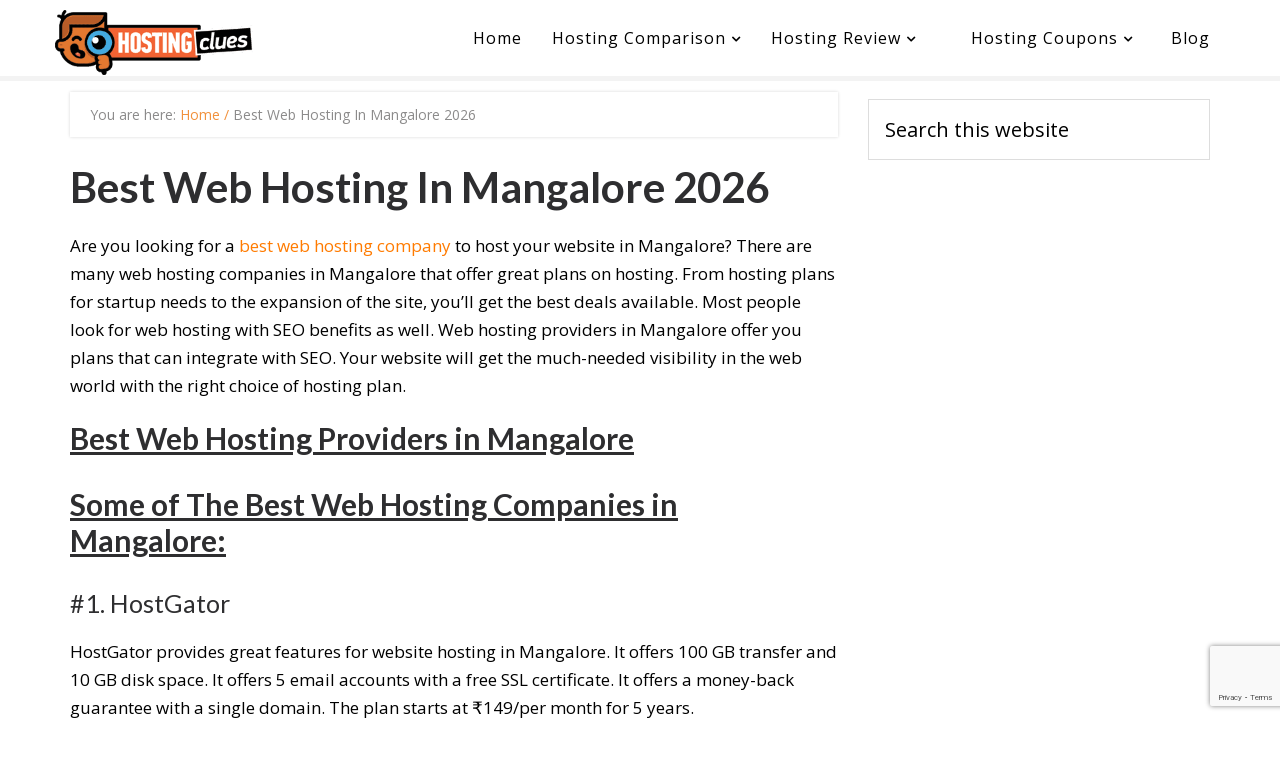

--- FILE ---
content_type: text/html; charset=UTF-8
request_url: https://www.hostingclues.com/web-hosting-mangalore/
body_size: 16444
content:
<!DOCTYPE html>
<html lang="en-US" prefix="og: https://ogp.me/ns#">
<head >
<meta charset="UTF-8" />
<meta name="viewport" content="width=device-width, initial-scale=1" />
<meta name="dlm-version" content="5.0.14">
<!-- Search Engine Optimization by Rank Math PRO - https://rankmath.com/ -->
<title>Best Web Hosting In Mangalore, India (February 2026)</title>
<meta name="description" content="Looking to buy the best Web Hosting in Mangalore? Check this top 10 hosting providers in Mangalore that offer great hosting features at an economical rate."/>
<meta name="robots" content="follow, index, max-snippet:-1, max-video-preview:-1, max-image-preview:large"/>
<link rel="canonical" href="https://www.hostingclues.com/web-hosting-mangalore/" />
<meta property="og:locale" content="en_US" />
<meta property="og:type" content="article" />
<meta property="og:title" content="Best Web Hosting In Mangalore, India (February 2026)" />
<meta property="og:description" content="Looking to buy the best Web Hosting in Mangalore? Check this top 10 hosting providers in Mangalore that offer great hosting features at an economical rate." />
<meta property="og:url" content="https://www.hostingclues.com/web-hosting-mangalore/" />
<meta property="og:site_name" content="HostingClues.com" />
<meta property="article:publisher" content="https://www.facebook.com/hostingclues/" />
<meta property="article:author" content="https://www.facebook.com/hostingclues/" />
<meta property="og:updated_time" content="2020-07-03T13:31:00+05:30" />
<meta property="article:published_time" content="2020-04-20T17:36:29+05:30" />
<meta property="article:modified_time" content="2020-07-03T13:31:00+05:30" />
<meta name="twitter:card" content="summary_large_image" />
<meta name="twitter:title" content="Best Web Hosting In Mangalore, India (February 2026)" />
<meta name="twitter:description" content="Looking to buy the best Web Hosting in Mangalore? Check this top 10 hosting providers in Mangalore that offer great hosting features at an economical rate." />
<meta name="twitter:site" content="@hostingclues" />
<meta name="twitter:creator" content="@hostingclues" />
<meta name="twitter:label1" content="Time to read" />
<meta name="twitter:data1" content="2 minutes" />
<script type="application/ld+json" class="rank-math-schema-pro">{"@context":"https://schema.org","@graph":[{"@type":"Organization","@id":"https://www.hostingclues.com/#organization","name":"Hosting Clues","url":"https://www.hostingclues.com","sameAs":["https://www.facebook.com/hostingclues/","https://twitter.com/hostingclues"],"logo":{"@type":"ImageObject","@id":"https://www.hostingclues.com/#logo","url":"https://www.hostingclues.com/wp-content/uploads/logo-hc.png","contentUrl":"https://www.hostingclues.com/wp-content/uploads/logo-hc.png","caption":"Hosting Clues","inLanguage":"en-US","width":"296","height":"97"}},{"@type":"WebSite","@id":"https://www.hostingclues.com/#website","url":"https://www.hostingclues.com","name":"Hosting Clues","publisher":{"@id":"https://www.hostingclues.com/#organization"},"inLanguage":"en-US"},{"@type":"ImageObject","@id":"https://www.hostingclues.com/wp-content/uploads/logo-hc.png","url":"https://www.hostingclues.com/wp-content/uploads/logo-hc.png","width":"296","height":"97","caption":"Hosting Clues - Best Web Hosting India","inLanguage":"en-US"},{"@type":"WebPage","@id":"https://www.hostingclues.com/web-hosting-mangalore/#webpage","url":"https://www.hostingclues.com/web-hosting-mangalore/","name":"Best Web Hosting In Mangalore, India (February 2026)","datePublished":"2020-04-20T17:36:29+05:30","dateModified":"2020-07-03T13:31:00+05:30","isPartOf":{"@id":"https://www.hostingclues.com/#website"},"primaryImageOfPage":{"@id":"https://www.hostingclues.com/wp-content/uploads/logo-hc.png"},"inLanguage":"en-US"},{"@type":"Article","headline":"Best Web Hosting In Mangalore, India (February 2026)","datePublished":"2020-04-20T17:36:29+05:30","dateModified":"2020-07-03T13:31:00+05:30","author":{"@type":"Person","name":"Sudhir Bhushan"},"description":"Looking to buy the best Web Hosting in Mangalore? Check this top 10 hosting providers in Mangalore that offer great hosting features at an economical rate.","name":"Best Web Hosting In Mangalore, India (February 2026)","@id":"https://www.hostingclues.com/web-hosting-mangalore/#schema-409720","isPartOf":{"@id":"https://www.hostingclues.com/web-hosting-mangalore/#webpage"},"publisher":{"@id":"https://www.hostingclues.com/#organization"},"image":{"@id":"https://www.hostingclues.com/wp-content/uploads/logo-hc.png"},"inLanguage":"en-US","mainEntityOfPage":{"@id":"https://www.hostingclues.com/web-hosting-mangalore/#webpage"}}]}</script>
<!-- /Rank Math WordPress SEO plugin -->

<link rel='dns-prefetch' href='//widgetlogic.org' />
<link rel='dns-prefetch' href='//cdn.linearicons.com' />
<link rel='dns-prefetch' href='//fonts.googleapis.com' />
<link rel="alternate" type="application/rss+xml" title="HostingClues.com &raquo; Feed" href="https://www.hostingclues.com/feed/" />
<link rel="alternate" type="application/rss+xml" title="HostingClues.com &raquo; Comments Feed" href="https://www.hostingclues.com/comments/feed/" />
		<!-- This site uses the Google Analytics by MonsterInsights plugin v9.11.1 - Using Analytics tracking - https://www.monsterinsights.com/ -->
							<script src="//www.googletagmanager.com/gtag/js?id=G-P80WP7C8Y6"  data-cfasync="false" data-wpfc-render="false" type="text/javascript" async></script>
			<script data-cfasync="false" data-wpfc-render="false" type="text/javascript">
				var mi_version = '9.11.1';
				var mi_track_user = true;
				var mi_no_track_reason = '';
								var MonsterInsightsDefaultLocations = {"page_location":"https:\/\/www.hostingclues.com\/web-hosting-mangalore\/"};
								if ( typeof MonsterInsightsPrivacyGuardFilter === 'function' ) {
					var MonsterInsightsLocations = (typeof MonsterInsightsExcludeQuery === 'object') ? MonsterInsightsPrivacyGuardFilter( MonsterInsightsExcludeQuery ) : MonsterInsightsPrivacyGuardFilter( MonsterInsightsDefaultLocations );
				} else {
					var MonsterInsightsLocations = (typeof MonsterInsightsExcludeQuery === 'object') ? MonsterInsightsExcludeQuery : MonsterInsightsDefaultLocations;
				}

								var disableStrs = [
										'ga-disable-G-P80WP7C8Y6',
									];

				/* Function to detect opted out users */
				function __gtagTrackerIsOptedOut() {
					for (var index = 0; index < disableStrs.length; index++) {
						if (document.cookie.indexOf(disableStrs[index] + '=true') > -1) {
							return true;
						}
					}

					return false;
				}

				/* Disable tracking if the opt-out cookie exists. */
				if (__gtagTrackerIsOptedOut()) {
					for (var index = 0; index < disableStrs.length; index++) {
						window[disableStrs[index]] = true;
					}
				}

				/* Opt-out function */
				function __gtagTrackerOptout() {
					for (var index = 0; index < disableStrs.length; index++) {
						document.cookie = disableStrs[index] + '=true; expires=Thu, 31 Dec 2099 23:59:59 UTC; path=/';
						window[disableStrs[index]] = true;
					}
				}

				if ('undefined' === typeof gaOptout) {
					function gaOptout() {
						__gtagTrackerOptout();
					}
				}
								window.dataLayer = window.dataLayer || [];

				window.MonsterInsightsDualTracker = {
					helpers: {},
					trackers: {},
				};
				if (mi_track_user) {
					function __gtagDataLayer() {
						dataLayer.push(arguments);
					}

					function __gtagTracker(type, name, parameters) {
						if (!parameters) {
							parameters = {};
						}

						if (parameters.send_to) {
							__gtagDataLayer.apply(null, arguments);
							return;
						}

						if (type === 'event') {
														parameters.send_to = monsterinsights_frontend.v4_id;
							var hookName = name;
							if (typeof parameters['event_category'] !== 'undefined') {
								hookName = parameters['event_category'] + ':' + name;
							}

							if (typeof MonsterInsightsDualTracker.trackers[hookName] !== 'undefined') {
								MonsterInsightsDualTracker.trackers[hookName](parameters);
							} else {
								__gtagDataLayer('event', name, parameters);
							}
							
						} else {
							__gtagDataLayer.apply(null, arguments);
						}
					}

					__gtagTracker('js', new Date());
					__gtagTracker('set', {
						'developer_id.dZGIzZG': true,
											});
					if ( MonsterInsightsLocations.page_location ) {
						__gtagTracker('set', MonsterInsightsLocations);
					}
										__gtagTracker('config', 'G-P80WP7C8Y6', {"forceSSL":"true"} );
										window.gtag = __gtagTracker;										(function () {
						/* https://developers.google.com/analytics/devguides/collection/analyticsjs/ */
						/* ga and __gaTracker compatibility shim. */
						var noopfn = function () {
							return null;
						};
						var newtracker = function () {
							return new Tracker();
						};
						var Tracker = function () {
							return null;
						};
						var p = Tracker.prototype;
						p.get = noopfn;
						p.set = noopfn;
						p.send = function () {
							var args = Array.prototype.slice.call(arguments);
							args.unshift('send');
							__gaTracker.apply(null, args);
						};
						var __gaTracker = function () {
							var len = arguments.length;
							if (len === 0) {
								return;
							}
							var f = arguments[len - 1];
							if (typeof f !== 'object' || f === null || typeof f.hitCallback !== 'function') {
								if ('send' === arguments[0]) {
									var hitConverted, hitObject = false, action;
									if ('event' === arguments[1]) {
										if ('undefined' !== typeof arguments[3]) {
											hitObject = {
												'eventAction': arguments[3],
												'eventCategory': arguments[2],
												'eventLabel': arguments[4],
												'value': arguments[5] ? arguments[5] : 1,
											}
										}
									}
									if ('pageview' === arguments[1]) {
										if ('undefined' !== typeof arguments[2]) {
											hitObject = {
												'eventAction': 'page_view',
												'page_path': arguments[2],
											}
										}
									}
									if (typeof arguments[2] === 'object') {
										hitObject = arguments[2];
									}
									if (typeof arguments[5] === 'object') {
										Object.assign(hitObject, arguments[5]);
									}
									if ('undefined' !== typeof arguments[1].hitType) {
										hitObject = arguments[1];
										if ('pageview' === hitObject.hitType) {
											hitObject.eventAction = 'page_view';
										}
									}
									if (hitObject) {
										action = 'timing' === arguments[1].hitType ? 'timing_complete' : hitObject.eventAction;
										hitConverted = mapArgs(hitObject);
										__gtagTracker('event', action, hitConverted);
									}
								}
								return;
							}

							function mapArgs(args) {
								var arg, hit = {};
								var gaMap = {
									'eventCategory': 'event_category',
									'eventAction': 'event_action',
									'eventLabel': 'event_label',
									'eventValue': 'event_value',
									'nonInteraction': 'non_interaction',
									'timingCategory': 'event_category',
									'timingVar': 'name',
									'timingValue': 'value',
									'timingLabel': 'event_label',
									'page': 'page_path',
									'location': 'page_location',
									'title': 'page_title',
									'referrer' : 'page_referrer',
								};
								for (arg in args) {
																		if (!(!args.hasOwnProperty(arg) || !gaMap.hasOwnProperty(arg))) {
										hit[gaMap[arg]] = args[arg];
									} else {
										hit[arg] = args[arg];
									}
								}
								return hit;
							}

							try {
								f.hitCallback();
							} catch (ex) {
							}
						};
						__gaTracker.create = newtracker;
						__gaTracker.getByName = newtracker;
						__gaTracker.getAll = function () {
							return [];
						};
						__gaTracker.remove = noopfn;
						__gaTracker.loaded = true;
						window['__gaTracker'] = __gaTracker;
					})();
									} else {
										console.log("");
					(function () {
						function __gtagTracker() {
							return null;
						}

						window['__gtagTracker'] = __gtagTracker;
						window['gtag'] = __gtagTracker;
					})();
									}
			</script>
							<!-- / Google Analytics by MonsterInsights -->
		<script type="text/javascript">
window._wpemojiSettings = {"baseUrl":"https:\/\/s.w.org\/images\/core\/emoji\/14.0.0\/72x72\/","ext":".png","svgUrl":"https:\/\/s.w.org\/images\/core\/emoji\/14.0.0\/svg\/","svgExt":".svg","source":{"concatemoji":"https:\/\/www.hostingclues.com\/wp-includes\/js\/wp-emoji-release.min.js?ver=6.2.8"}};
/*! This file is auto-generated */
!function(e,a,t){var n,r,o,i=a.createElement("canvas"),p=i.getContext&&i.getContext("2d");function s(e,t){p.clearRect(0,0,i.width,i.height),p.fillText(e,0,0);e=i.toDataURL();return p.clearRect(0,0,i.width,i.height),p.fillText(t,0,0),e===i.toDataURL()}function c(e){var t=a.createElement("script");t.src=e,t.defer=t.type="text/javascript",a.getElementsByTagName("head")[0].appendChild(t)}for(o=Array("flag","emoji"),t.supports={everything:!0,everythingExceptFlag:!0},r=0;r<o.length;r++)t.supports[o[r]]=function(e){if(p&&p.fillText)switch(p.textBaseline="top",p.font="600 32px Arial",e){case"flag":return s("\ud83c\udff3\ufe0f\u200d\u26a7\ufe0f","\ud83c\udff3\ufe0f\u200b\u26a7\ufe0f")?!1:!s("\ud83c\uddfa\ud83c\uddf3","\ud83c\uddfa\u200b\ud83c\uddf3")&&!s("\ud83c\udff4\udb40\udc67\udb40\udc62\udb40\udc65\udb40\udc6e\udb40\udc67\udb40\udc7f","\ud83c\udff4\u200b\udb40\udc67\u200b\udb40\udc62\u200b\udb40\udc65\u200b\udb40\udc6e\u200b\udb40\udc67\u200b\udb40\udc7f");case"emoji":return!s("\ud83e\udef1\ud83c\udffb\u200d\ud83e\udef2\ud83c\udfff","\ud83e\udef1\ud83c\udffb\u200b\ud83e\udef2\ud83c\udfff")}return!1}(o[r]),t.supports.everything=t.supports.everything&&t.supports[o[r]],"flag"!==o[r]&&(t.supports.everythingExceptFlag=t.supports.everythingExceptFlag&&t.supports[o[r]]);t.supports.everythingExceptFlag=t.supports.everythingExceptFlag&&!t.supports.flag,t.DOMReady=!1,t.readyCallback=function(){t.DOMReady=!0},t.supports.everything||(n=function(){t.readyCallback()},a.addEventListener?(a.addEventListener("DOMContentLoaded",n,!1),e.addEventListener("load",n,!1)):(e.attachEvent("onload",n),a.attachEvent("onreadystatechange",function(){"complete"===a.readyState&&t.readyCallback()})),(e=t.source||{}).concatemoji?c(e.concatemoji):e.wpemoji&&e.twemoji&&(c(e.twemoji),c(e.wpemoji)))}(window,document,window._wpemojiSettings);
</script>
<style type="text/css">
img.wp-smiley,
img.emoji {
	display: inline !important;
	border: none !important;
	box-shadow: none !important;
	height: 1em !important;
	width: 1em !important;
	margin: 0 0.07em !important;
	vertical-align: -0.1em !important;
	background: none !important;
	padding: 0 !important;
}
</style>
			
	<link rel='stylesheet' id='shortcode-css' href='https://www.hostingclues.com/wp-content/plugins/offer-manage/css/shortcode.css?1769913014&#038;ver=6.2.8' type='text/css' media='all' />
<link rel='stylesheet' id='parallax-pro-theme-css' href='https://www.hostingclues.com/wp-content/themes/parallax-pro/style.css?ver=1.2.5' type='text/css' media='all' />
<link rel='stylesheet' id='wp-block-library-css' href='https://www.hostingclues.com/wp-includes/css/dist/block-library/style.min.css?ver=6.2.8' type='text/css' media='all' />
<style id='rank-math-toc-block-style-inline-css' type='text/css'>
.wp-block-rank-math-toc-block nav ol{counter-reset:item}.wp-block-rank-math-toc-block nav ol li{display:block}.wp-block-rank-math-toc-block nav ol li:before{content:counters(item, ".") ". ";counter-increment:item}

</style>
<link rel='stylesheet' id='block-widget-css' href='https://www.hostingclues.com/wp-content/plugins/widget-logic/block_widget/css/widget.css?ver=1767861313' type='text/css' media='all' />
<link rel='stylesheet' id='classic-theme-styles-css' href='https://www.hostingclues.com/wp-includes/css/classic-themes.min.css?ver=6.2.8' type='text/css' media='all' />
<style id='global-styles-inline-css' type='text/css'>
body{--wp--preset--color--black: #000000;--wp--preset--color--cyan-bluish-gray: #abb8c3;--wp--preset--color--white: #ffffff;--wp--preset--color--pale-pink: #f78da7;--wp--preset--color--vivid-red: #cf2e2e;--wp--preset--color--luminous-vivid-orange: #ff6900;--wp--preset--color--luminous-vivid-amber: #fcb900;--wp--preset--color--light-green-cyan: #7bdcb5;--wp--preset--color--vivid-green-cyan: #00d084;--wp--preset--color--pale-cyan-blue: #8ed1fc;--wp--preset--color--vivid-cyan-blue: #0693e3;--wp--preset--color--vivid-purple: #9b51e0;--wp--preset--gradient--vivid-cyan-blue-to-vivid-purple: linear-gradient(135deg,rgba(6,147,227,1) 0%,rgb(155,81,224) 100%);--wp--preset--gradient--light-green-cyan-to-vivid-green-cyan: linear-gradient(135deg,rgb(122,220,180) 0%,rgb(0,208,130) 100%);--wp--preset--gradient--luminous-vivid-amber-to-luminous-vivid-orange: linear-gradient(135deg,rgba(252,185,0,1) 0%,rgba(255,105,0,1) 100%);--wp--preset--gradient--luminous-vivid-orange-to-vivid-red: linear-gradient(135deg,rgba(255,105,0,1) 0%,rgb(207,46,46) 100%);--wp--preset--gradient--very-light-gray-to-cyan-bluish-gray: linear-gradient(135deg,rgb(238,238,238) 0%,rgb(169,184,195) 100%);--wp--preset--gradient--cool-to-warm-spectrum: linear-gradient(135deg,rgb(74,234,220) 0%,rgb(151,120,209) 20%,rgb(207,42,186) 40%,rgb(238,44,130) 60%,rgb(251,105,98) 80%,rgb(254,248,76) 100%);--wp--preset--gradient--blush-light-purple: linear-gradient(135deg,rgb(255,206,236) 0%,rgb(152,150,240) 100%);--wp--preset--gradient--blush-bordeaux: linear-gradient(135deg,rgb(254,205,165) 0%,rgb(254,45,45) 50%,rgb(107,0,62) 100%);--wp--preset--gradient--luminous-dusk: linear-gradient(135deg,rgb(255,203,112) 0%,rgb(199,81,192) 50%,rgb(65,88,208) 100%);--wp--preset--gradient--pale-ocean: linear-gradient(135deg,rgb(255,245,203) 0%,rgb(182,227,212) 50%,rgb(51,167,181) 100%);--wp--preset--gradient--electric-grass: linear-gradient(135deg,rgb(202,248,128) 0%,rgb(113,206,126) 100%);--wp--preset--gradient--midnight: linear-gradient(135deg,rgb(2,3,129) 0%,rgb(40,116,252) 100%);--wp--preset--duotone--dark-grayscale: url('#wp-duotone-dark-grayscale');--wp--preset--duotone--grayscale: url('#wp-duotone-grayscale');--wp--preset--duotone--purple-yellow: url('#wp-duotone-purple-yellow');--wp--preset--duotone--blue-red: url('#wp-duotone-blue-red');--wp--preset--duotone--midnight: url('#wp-duotone-midnight');--wp--preset--duotone--magenta-yellow: url('#wp-duotone-magenta-yellow');--wp--preset--duotone--purple-green: url('#wp-duotone-purple-green');--wp--preset--duotone--blue-orange: url('#wp-duotone-blue-orange');--wp--preset--font-size--small: 13px;--wp--preset--font-size--medium: 20px;--wp--preset--font-size--large: 36px;--wp--preset--font-size--x-large: 42px;--wp--preset--spacing--20: 0.44rem;--wp--preset--spacing--30: 0.67rem;--wp--preset--spacing--40: 1rem;--wp--preset--spacing--50: 1.5rem;--wp--preset--spacing--60: 2.25rem;--wp--preset--spacing--70: 3.38rem;--wp--preset--spacing--80: 5.06rem;--wp--preset--shadow--natural: 6px 6px 9px rgba(0, 0, 0, 0.2);--wp--preset--shadow--deep: 12px 12px 50px rgba(0, 0, 0, 0.4);--wp--preset--shadow--sharp: 6px 6px 0px rgba(0, 0, 0, 0.2);--wp--preset--shadow--outlined: 6px 6px 0px -3px rgba(255, 255, 255, 1), 6px 6px rgba(0, 0, 0, 1);--wp--preset--shadow--crisp: 6px 6px 0px rgba(0, 0, 0, 1);}:where(.is-layout-flex){gap: 0.5em;}body .is-layout-flow > .alignleft{float: left;margin-inline-start: 0;margin-inline-end: 2em;}body .is-layout-flow > .alignright{float: right;margin-inline-start: 2em;margin-inline-end: 0;}body .is-layout-flow > .aligncenter{margin-left: auto !important;margin-right: auto !important;}body .is-layout-constrained > .alignleft{float: left;margin-inline-start: 0;margin-inline-end: 2em;}body .is-layout-constrained > .alignright{float: right;margin-inline-start: 2em;margin-inline-end: 0;}body .is-layout-constrained > .aligncenter{margin-left: auto !important;margin-right: auto !important;}body .is-layout-constrained > :where(:not(.alignleft):not(.alignright):not(.alignfull)){max-width: var(--wp--style--global--content-size);margin-left: auto !important;margin-right: auto !important;}body .is-layout-constrained > .alignwide{max-width: var(--wp--style--global--wide-size);}body .is-layout-flex{display: flex;}body .is-layout-flex{flex-wrap: wrap;align-items: center;}body .is-layout-flex > *{margin: 0;}:where(.wp-block-columns.is-layout-flex){gap: 2em;}.has-black-color{color: var(--wp--preset--color--black) !important;}.has-cyan-bluish-gray-color{color: var(--wp--preset--color--cyan-bluish-gray) !important;}.has-white-color{color: var(--wp--preset--color--white) !important;}.has-pale-pink-color{color: var(--wp--preset--color--pale-pink) !important;}.has-vivid-red-color{color: var(--wp--preset--color--vivid-red) !important;}.has-luminous-vivid-orange-color{color: var(--wp--preset--color--luminous-vivid-orange) !important;}.has-luminous-vivid-amber-color{color: var(--wp--preset--color--luminous-vivid-amber) !important;}.has-light-green-cyan-color{color: var(--wp--preset--color--light-green-cyan) !important;}.has-vivid-green-cyan-color{color: var(--wp--preset--color--vivid-green-cyan) !important;}.has-pale-cyan-blue-color{color: var(--wp--preset--color--pale-cyan-blue) !important;}.has-vivid-cyan-blue-color{color: var(--wp--preset--color--vivid-cyan-blue) !important;}.has-vivid-purple-color{color: var(--wp--preset--color--vivid-purple) !important;}.has-black-background-color{background-color: var(--wp--preset--color--black) !important;}.has-cyan-bluish-gray-background-color{background-color: var(--wp--preset--color--cyan-bluish-gray) !important;}.has-white-background-color{background-color: var(--wp--preset--color--white) !important;}.has-pale-pink-background-color{background-color: var(--wp--preset--color--pale-pink) !important;}.has-vivid-red-background-color{background-color: var(--wp--preset--color--vivid-red) !important;}.has-luminous-vivid-orange-background-color{background-color: var(--wp--preset--color--luminous-vivid-orange) !important;}.has-luminous-vivid-amber-background-color{background-color: var(--wp--preset--color--luminous-vivid-amber) !important;}.has-light-green-cyan-background-color{background-color: var(--wp--preset--color--light-green-cyan) !important;}.has-vivid-green-cyan-background-color{background-color: var(--wp--preset--color--vivid-green-cyan) !important;}.has-pale-cyan-blue-background-color{background-color: var(--wp--preset--color--pale-cyan-blue) !important;}.has-vivid-cyan-blue-background-color{background-color: var(--wp--preset--color--vivid-cyan-blue) !important;}.has-vivid-purple-background-color{background-color: var(--wp--preset--color--vivid-purple) !important;}.has-black-border-color{border-color: var(--wp--preset--color--black) !important;}.has-cyan-bluish-gray-border-color{border-color: var(--wp--preset--color--cyan-bluish-gray) !important;}.has-white-border-color{border-color: var(--wp--preset--color--white) !important;}.has-pale-pink-border-color{border-color: var(--wp--preset--color--pale-pink) !important;}.has-vivid-red-border-color{border-color: var(--wp--preset--color--vivid-red) !important;}.has-luminous-vivid-orange-border-color{border-color: var(--wp--preset--color--luminous-vivid-orange) !important;}.has-luminous-vivid-amber-border-color{border-color: var(--wp--preset--color--luminous-vivid-amber) !important;}.has-light-green-cyan-border-color{border-color: var(--wp--preset--color--light-green-cyan) !important;}.has-vivid-green-cyan-border-color{border-color: var(--wp--preset--color--vivid-green-cyan) !important;}.has-pale-cyan-blue-border-color{border-color: var(--wp--preset--color--pale-cyan-blue) !important;}.has-vivid-cyan-blue-border-color{border-color: var(--wp--preset--color--vivid-cyan-blue) !important;}.has-vivid-purple-border-color{border-color: var(--wp--preset--color--vivid-purple) !important;}.has-vivid-cyan-blue-to-vivid-purple-gradient-background{background: var(--wp--preset--gradient--vivid-cyan-blue-to-vivid-purple) !important;}.has-light-green-cyan-to-vivid-green-cyan-gradient-background{background: var(--wp--preset--gradient--light-green-cyan-to-vivid-green-cyan) !important;}.has-luminous-vivid-amber-to-luminous-vivid-orange-gradient-background{background: var(--wp--preset--gradient--luminous-vivid-amber-to-luminous-vivid-orange) !important;}.has-luminous-vivid-orange-to-vivid-red-gradient-background{background: var(--wp--preset--gradient--luminous-vivid-orange-to-vivid-red) !important;}.has-very-light-gray-to-cyan-bluish-gray-gradient-background{background: var(--wp--preset--gradient--very-light-gray-to-cyan-bluish-gray) !important;}.has-cool-to-warm-spectrum-gradient-background{background: var(--wp--preset--gradient--cool-to-warm-spectrum) !important;}.has-blush-light-purple-gradient-background{background: var(--wp--preset--gradient--blush-light-purple) !important;}.has-blush-bordeaux-gradient-background{background: var(--wp--preset--gradient--blush-bordeaux) !important;}.has-luminous-dusk-gradient-background{background: var(--wp--preset--gradient--luminous-dusk) !important;}.has-pale-ocean-gradient-background{background: var(--wp--preset--gradient--pale-ocean) !important;}.has-electric-grass-gradient-background{background: var(--wp--preset--gradient--electric-grass) !important;}.has-midnight-gradient-background{background: var(--wp--preset--gradient--midnight) !important;}.has-small-font-size{font-size: var(--wp--preset--font-size--small) !important;}.has-medium-font-size{font-size: var(--wp--preset--font-size--medium) !important;}.has-large-font-size{font-size: var(--wp--preset--font-size--large) !important;}.has-x-large-font-size{font-size: var(--wp--preset--font-size--x-large) !important;}
.wp-block-navigation a:where(:not(.wp-element-button)){color: inherit;}
:where(.wp-block-columns.is-layout-flex){gap: 2em;}
.wp-block-pullquote{font-size: 1.5em;line-height: 1.6;}
</style>
<link rel='stylesheet' id='contact-form-7-css' href='https://www.hostingclues.com/wp-content/plugins/contact-form-7/includes/css/styles.css?ver=5.8.7' type='text/css' media='all' />
<link rel='stylesheet' id='surl-lasso-lite-css' href='https://www.hostingclues.com/wp-content/plugins/simple-urls/admin/assets/css/lasso-lite.css?ver=1767861300' type='text/css' media='all' />
<link rel='stylesheet' id='email-before-download-css' href='https://www.hostingclues.com/wp-content/plugins/email-before-download/public/css/email-before-download-public.css?ver=6.9.7' type='text/css' media='all' />
<link rel='stylesheet' id='spu-public-css-css' href='https://www.hostingclues.com/wp-content/plugins/popups/public/assets/css/public.css?ver=1.9.3.8' type='text/css' media='all' />
<link rel='stylesheet' id='newsletter-css' href='https://www.hostingclues.com/wp-content/plugins/newsletter/style.css?ver=9.1.1' type='text/css' media='all' />
<link rel='stylesheet' id='tf-compiled-options-wdc-options-css' href='https://www.hostingclues.com/wp-content/uploads/titan-framework-wdc-options-css.css?ver=6.2.8' type='text/css' media='all' />
<link rel='stylesheet' id='tablepress-default-css' href='https://www.hostingclues.com/wp-content/tablepress-combined.min.css?ver=74' type='text/css' media='all' />
<link rel='stylesheet' id='tablepress-responsive-tables-css' href='https://www.hostingclues.com/wp-content/plugins/tablepress-responsive-tables/css/tablepress-responsive.min.css?ver=1.8' type='text/css' media='all' />
<link rel='stylesheet' id='wpmm-frontend-css' href='https://www.hostingclues.com/wp-content/plugins/wp-mega-menu-pro/css/style.css?ver=1' type='text/css' media='all' />
<link rel='stylesheet' id='wpmm-dynamic-css-css' href='https://www.hostingclues.com/wp-content/plugins/wp-mega-menu-pro/wpmm-dynamic-css/template-dynamic_style.css?timestamp=1769913014&#038;ver=6.2.8' type='text/css' media='all' />
<link rel='stylesheet' id='wpmm-responsive-css-css' href='https://www.hostingclues.com/wp-content/plugins/wp-mega-menu-pro/wpmm-dynamic-css/wpmm-temp-custom-responsive_style.css?timestamp=1769913014&#038;ver=1' type='text/css' media='all' />
<link rel='stylesheet' id='wpmm-custom-theme-css' href='https://www.hostingclues.com/wp-content/plugins/wp-mega-menu-pro/wpmm-dynamic-css/wpmm-custom-theme.css?timestamp=1769913014&#038;ver=1' type='text/css' media='all' />
<link rel='stylesheet' id='wpmm-extra-custom-css' href='https://www.hostingclues.com/wp-content/plugins/wp-mega-menu-pro/wpmm-dynamic-css/wpmm-extra-custom.css?timestamp=1769913014&#038;ver=1' type='text/css' media='all' />
<link rel='stylesheet' id='dashicons-css' href='https://www.hostingclues.com/wp-includes/css/dashicons.min.css?ver=6.2.8' type='text/css' media='all' />
<link rel='stylesheet' id='parallax-font-awesomess-css' href='https://www.hostingclues.com/wp-content/themes/parallax-pro/css/font-awesome.min.css?ver=4.7.0' type='text/css' media='all' />
<link rel='stylesheet' id='parallax-developer-css-css' href='https://www.hostingclues.com/wp-content/themes/parallax-pro/developer.css?ver=1769913014' type='text/css' media='all' />
<link rel='stylesheet' id='parallax-google-fonts-css' href='//fonts.googleapis.com/css?family=Montserrat%7CSorts+Mill+Goudy&#038;ver=1.2.5' type='text/css' media='all' />
<link rel='stylesheet' id='parallax-google-fonts-new-css' href='//fonts.googleapis.com/css2?family=Montserrat%3Aital%2Cwght%400%2C400%3B0%2C500%3B0%2C600%3B0%2C700%3B1%2C400%3B1%2C500%3B1%2C600%3B1%2C700&#038;display=swap&#038;ver=1.2.5' type='text/css' media='all' />
<link rel='stylesheet' id='wpmm-responsive-stylesheet-css' href='https://www.hostingclues.com/wp-content/plugins/wp-mega-menu-pro/css/responsive.css?ver=6.2.8' type='text/css' media='all' />
<link rel='stylesheet' id='wpmm-animate-css-css' href='https://www.hostingclues.com/wp-content/plugins/wp-mega-menu-pro/css/animate.css?ver=2.1.7' type='text/css' media='all' />
<link rel='stylesheet' id='wpmm-colorbox-css' href='https://www.hostingclues.com/wp-content/plugins/wp-mega-menu-pro/css/colorbox.css?ver=2.1.7' type='text/css' media='all' />
<link rel='stylesheet' id='wpmm-frontwalker-stylesheet-css' href='https://www.hostingclues.com/wp-content/plugins/wp-mega-menu-pro/css/frontend_walker.css?ver=2.1.7' type='text/css' media='all' />
<link rel='stylesheet' id='wpmm-google-fonts-style-css' href='//fonts.googleapis.com/css?family=Open+Sans%3A400%2C300%2C300italic%2C400italic%2C600%2C600italic%2C700&#038;ver=6.2.8' type='text/css' media='all' />
<link rel='stylesheet' id='wpmm-bxslider-style-css' href='https://www.hostingclues.com/wp-content/plugins/wp-mega-menu-pro/css/jquery.bxslider.css?ver=2.1.7' type='text/css' media='all' />
<link rel='stylesheet' id='wpmegamenu-linecon-css-css' href='https://www.hostingclues.com/wp-content/plugins/wp-mega-menu-pro/css/wpmm-icons/linecon.css?ver=2.1.7' type='text/css' media='all' />
<link rel='stylesheet' id='wpmegamenu-genericons-css' href='https://www.hostingclues.com/wp-content/plugins/wp-mega-menu-pro/css/wpmm-icons/genericons.css?ver=6.2.8' type='text/css' media='all' />
<link rel='stylesheet' id='wpmegamenu-icomoon-css' href='https://www.hostingclues.com/wp-content/plugins/wp-mega-menu-pro/css/wpmm-icons/icomoon.css?ver=6.2.8' type='text/css' media='all' />
<link rel='stylesheet' id='wpmegamenu-icon-picker-fontawesome-css' href='https://www.hostingclues.com/wp-content/plugins/wp-mega-menu-pro/css/wpmm-icons/fontawesome.css?ver=6.2.8' type='text/css' media='all' />
<link rel='stylesheet' id='wpmegamenu-icon-picker-fa-solid-css' href='https://www.hostingclues.com/wp-content/plugins/wp-mega-menu-pro/css/wpmm-icons/fa-solid.css?ver=6.2.8' type='text/css' media='all' />
<link rel='stylesheet' id='wpmegamenu-icon-picker-fa-regular-css' href='https://www.hostingclues.com/wp-content/plugins/wp-mega-menu-pro/css/wpmm-icons/fa-regular.css?ver=6.2.8' type='text/css' media='all' />
<link rel='stylesheet' id='wpmegamenu-icon-picker-fa-brands-css' href='https://www.hostingclues.com/wp-content/plugins/wp-mega-menu-pro/css/wpmm-icons/fa-brands.css?ver=6.2.8' type='text/css' media='all' />
<link rel='stylesheet' id='wpmegamenu-font-awesome-style-css' href='https://www.hostingclues.com/wp-content/plugins/wp-mega-menu-pro/css/wpmm-icons/font-awesome.min.css?ver=2.1.7' type='text/css' media='all' />
<link rel='stylesheet' id='wpmegamenu-linearicons-css' href='https://cdn.linearicons.com/free/1.0.0/icon-font.min.css?ver=6.2.8' type='text/css' media='all' />
<link rel='stylesheet' id='wpmegamenu-themify-css' href='https://www.hostingclues.com/wp-content/plugins/wp-mega-menu-pro/css/wpmm-icons/themify-icons.css?ver=6.2.8' type='text/css' media='all' />
<link rel='stylesheet' id='wdcGoogleFonts-css' href='//fonts.googleapis.com/css?family=Poppins%3A300&#038;ver=6.2.8' type='text/css' media='all' />
<link rel='stylesheet' id='wp-paginate-css' href='https://www.hostingclues.com/wp-content/plugins/wp-paginate/css/wp-paginate.css?ver=2.2.4' type='text/css' media='screen' />
<script type='text/javascript' src='https://www.hostingclues.com/wp-includes/js/jquery/jquery.min.js?ver=3.6.4' id='jquery-core-js'></script>
<script type='text/javascript' src='https://www.hostingclues.com/wp-includes/js/jquery/jquery-migrate.min.js?ver=3.4.0' id='jquery-migrate-js'></script>
<script type='text/javascript' src='https://www.hostingclues.com/wp-content/plugins/offer-manage/sc/zeroclipboard/ZeroClipboard.js?ver=6.2.8' id='zeroclipboard-js'></script>
<script type='text/javascript' src='https://www.hostingclues.com/wp-content/plugins/offer-manage/sc/jquery.countdown.js?ver=6.2.8' id='drp_timer-js'></script>
<script type='text/javascript' id='zeroclipboard_ready-js-extra'>
/* <![CDATA[ */
var ZCData = {"swfPath":"https:\/\/www.hostingclues.com\/wp-content\/plugins\/offer-manage\/sc\/zeroclipboard\/ZeroClipboard.swf"};
/* ]]> */
</script>
<script type='text/javascript' src='https://www.hostingclues.com/wp-content/plugins/offer-manage/sc/zeroclipboard_ready.js?ver=6.2.8' id='zeroclipboard_ready-js'></script>
<script type='text/javascript' src='https://www.hostingclues.com/wp-content/plugins/google-analytics-for-wordpress/assets/js/frontend-gtag.min.js?ver=9.11.1' id='monsterinsights-frontend-script-js'></script>
<script data-cfasync="false" data-wpfc-render="false" type="text/javascript" id='monsterinsights-frontend-script-js-extra'>/* <![CDATA[ */
var monsterinsights_frontend = {"js_events_tracking":"true","download_extensions":"doc,pdf,ppt,zip,xls,docx,pptx,xlsx","inbound_paths":"[{\"path\":\"\\\/go\\\/\",\"label\":\"aff\"}]","home_url":"https:\/\/www.hostingclues.com","hash_tracking":"false","v4_id":"G-P80WP7C8Y6"};/* ]]> */
</script>
<script type='text/javascript' src='https://www.hostingclues.com/wp-content/themes/parallax-pro/js/main.js?ver=1.332.0' id='parallax-main-js'></script>
<script type='text/javascript' src='https://www.hostingclues.com/wp-content/themes/parallax-pro/js/responsive-menu.js?ver=1.0.0' id='parallax-responsive-menu-js'></script>
<script type='text/javascript' src='https://www.hostingclues.com/wp-content/plugins/wp-mega-menu-pro/js/jquery.bxslider.min.js?ver=2.1.7' id='wpmm-jquery-bxslider-min-js'></script>
<script type='text/javascript' src='https://www.hostingclues.com/wp-content/plugins/wp-mega-menu-pro/js/jquery.actual.js?ver=2.1.7' id='wp_megamenu_actual_scripts-js'></script>
<script type='text/javascript' src='https://www.hostingclues.com/wp-content/plugins/wp-mega-menu-pro/js/jquery.colorbox.js?ver=2.1.7' id='wp_megamenu_colorbox-js'></script>
<script type='text/javascript' src='https://www.hostingclues.com/wp-content/plugins/wp-mega-menu-pro/js/jquery.validate.js?ver=2.1.7' id='wp_megamenu_validate_scripts-js'></script>
<script type='text/javascript' id='wpmm_ajax-auth-script-js-extra'>
/* <![CDATA[ */
var wp_megamenu_ajax_auth_object = {"ajaxurl":"https:\/\/www.hostingclues.com\/wp-admin\/admin-ajax.php","redirecturl":"https:\/\/www.hostingclues.com","loadingmessage":"Sending user info, please wait..."};
/* ]]> */
</script>
<script type='text/javascript' src='https://www.hostingclues.com/wp-content/plugins/wp-mega-menu-pro/js/ajax-auth-script.js?ver=2.1.7' id='wpmm_ajax-auth-script-js'></script>
<script type='text/javascript' src='https://cdn.linearicons.com/free/1.0.0/svgembedder.min.js?ver=6.2.8' id='wpmegamenu-linearicons-js'></script>
<link rel="https://api.w.org/" href="https://www.hostingclues.com/wp-json/" /><link rel="alternate" type="application/json" href="https://www.hostingclues.com/wp-json/wp/v2/pages/14746" /><link rel="EditURI" type="application/rsd+xml" title="RSD" href="https://www.hostingclues.com/xmlrpc.php?rsd" />
<link rel="wlwmanifest" type="application/wlwmanifest+xml" href="https://www.hostingclues.com/wp-includes/wlwmanifest.xml" />
<meta name="generator" content="WordPress 6.2.8" />
<link rel='shortlink' href='https://www.hostingclues.com/?p=14746' />
<link rel="alternate" type="application/json+oembed" href="https://www.hostingclues.com/wp-json/oembed/1.0/embed?url=https%3A%2F%2Fwww.hostingclues.com%2Fweb-hosting-mangalore%2F" />
<link rel="alternate" type="text/xml+oembed" href="https://www.hostingclues.com/wp-json/oembed/1.0/embed?url=https%3A%2F%2Fwww.hostingclues.com%2Fweb-hosting-mangalore%2F&#038;format=xml" />
<!-- Google Tag Manager -->

<script>(function(w,d,s,l,i){w[l]=w[l]||[];w[l].push({'gtm.start':

new Date().getTime(),event:'gtm.js'});var f=d.getElementsByTagName(s)[0],

j=d.createElement(s),dl=l!='dataLayer'?'&l='+l:'';j.async=true;j.src=

'https://www.googletagmanager.com/gtm.js?id='+i+dl;f.parentNode.insertBefore(j,f);

})(window,document,'script','dataLayer','GTM-PMMWDD7');</script>

 
<!-- End Google Tag Manager -->

<meta name="google-site-verification" content="2Lnf5THQGFp1dxIajcmz5PvLiUanAIhzNCwNTx_W2JA" />
<script type="text/javascript">
           var ajaxurl = "https://www.hostingclues.com/wp-admin/admin-ajax.php";
         </script>                      <link rel='stylesheet' href='//fonts.googleapis.com/css?family=Open+Sans' type='text/css' media='all' />
                      <link rel="icon" href="https://www.hostingclues.com/wp-content/themes/parallax-pro/images/favicon.ico" />
<style type="text/css">.site-title a { background: url(https://www.hostingclues.com//wp-content/uploads/logo-hc.png) no-repeat !important; }</style>
<meta name="p:domain_verify" content="f2b155358aa4d342c9389eca29811007"/>

<script>
// ViewContent
// Track key page views (ex: product page, landing page or article)
try{
fbq('track', 'ViewContent');
}catch(err) {
}
</script>


<!-- Facebook Pixel Code -->
<script>
!function(f,b,e,v,n,t,s){if(f.fbq)return;n=f.fbq=function(){n.callMethod?
n.callMethod.apply(n,arguments):n.queue.push(arguments)};if(!f._fbq)f._fbq=n;
n.push=n;n.loaded=!0;n.version='2.0';n.queue=[];t=b.createElement(e);t.async=!0;
t.src=v;s=b.getElementsByTagName(e)[0];s.parentNode.insertBefore(t,s)}(window,
document,'script','https://connect.facebook.net/en_US/fbevents.js');
fbq('init', '188626224834152'); // Insert your pixel ID here.
fbq('track', 'PageView');
</script>
<noscript><img height="1" width="1" style="display:none"
src="https://www.facebook.com/tr?id=188626224834152&ev=PageView&noscript=1"
/></noscript>
<!-- DO NOT MODIFY -->
<!-- End Facebook Pixel Code -->

<meta name='dmca-site-verification' content='K0ZrK0FRRGtZUTFKVnJjSktNZW8xMTVKU2hOZ3BYMDRWWFFlVktiSzBOQT01' />

<!-- Global site tag (gtag.js) - Google Ads: 981605860 -->
<script async src="https://www.googletagmanager.com/gtag/js?id=AW-981605860"></script>
<script>
  window.dataLayer = window.dataLayer || [];
  function gtag(){dataLayer.push(arguments);}
  gtag('js', new Date());

  gtag('config', 'AW-981605860');
</script>

<!-- Event snippet for Page view conversion page -->
<script>
  gtag('event', 'conversion', {'send_to': 'AW-981605860/J05ICLn80NkBEOS7iNQD'});
</script>

 		<style type="text/css" id="wp-custom-css">
			.su-list {
    padding-bottom: 20px;
}

.coupon-detail-last.price-section {
    align-self: center;
}

.price-section a.hosting-link {
    visibility: hidden;
}

.page-id-23835 a.hosting-link,
.page-id-23901 a.hosting-link {
    display: none;
}

p.guarantee-text {
    display: none;
}

.tb-pricing td {
    border: 1px solid #ddd;
    padding: 6px;
    text-align: center;
}

.home .home-section-1 p {
    font-size: 19px;
}
.pros-cons .pros {
    background: #E6F8ED;
    margin: 0 10px 0 0;
}

.su-column.su-column-size-1-2.cons {
    margin-bottom: 50px;
}

.pros-cons .pros h2 {
    background: #7bc542;
    margin-bottom: 10px;
    font-size: 24px !important;
    text-align: left !important;
    padding: 20px 30px;
    text-decoration: none !important;
    color: #fff !important;
}

.header-top-bar{display:none;}
.page-id-22520 .header-top-bar{display:block;}

.rattings {
    margin-bottom: 30px;
}

#tablepress-16{
	scroll-margin-top: 200px;
}

#tablepress-22{
	scroll-margin-top: 200px;
}

.text-center{
	text-align: center;
}
ol.hosting li {
    padding-bottom: 15px;
    font-size: 18px;
}
ul.home li a, ul.home li i {
    font-size: 24px;
}
.pros-cons .cons {
    background: #fcf1f1;
    margin: 15px 10px 0 0px;
}
p:empty:before{display:none}

ul.home li {
    font-size: 21px;
}
.size-50 {
    -webkit-box-flex: 0;
    -moz-box-flex: 0;
    box-flex: 0;
    -webkit-flex: 0 50%;
    -moz-flex: 0 50%;
    -ms-flex: 0 50%;
    flex: 0 50%;
    width: 50%;
}
.g-block {
    -webkit-box-flex: 1;
    -moz-box-flex: 1;
    box-flex: 1;
    -webkit-flex: 1;
    -moz-flex: 1;
    -ms-flex: 1;
    flex: 1;
    min-width: 0;
    min-height: 0;
}
.g-grid {
    display: -webkit-box;
    display: -moz-box;
    display: box;
    display: -webkit-flex;
    display: -moz-flex;
    display: -ms-flexbox;
    display: flex;
    -webkit-flex-flow: row wrap;
    -moz-flex-flow: row wrap;
    flex-flow: row wrap;
    list-style: none;
    margin: 0;
    padding: 0;
    text-rendering: optimizespeed;
}
#g-container-main {
    background: #fff;
    color: #222;
    margin-left: 10%;
    margin-right: 10%;
}
.pros {
    background: green;
}
.pros, .cons {
    font-weight: bold;
    size: 120%;
    padding: 10px;
    color: white;
    font-size: 26px;
}
.cons {
    background: darkred;
}
ul.ul-list li {
    font-size: 18px;
}
p.button1 {
    text-align: center;
}

.single-post .entry-content h2 {
    font-size: 21px !important;
    font-weight: bold;
    text-transform: uppercase;
	  text-decoration: none;
}
.code-box{
	 border: 1px solid #ff7b00;
   padding: 16px 20px;
   background-color: #ffecdb !important;
	 margin-bottom: 20px;
}
.su-list{
	margin-bottom: 0px !important;
}
.su-list li{
	margin-bottom: 10px;
}

.su-list ul li {
   font-weight: 400;
}

.su-u-trim>:last-child {
    margin-bottom: 0;
}

.tablepress tbody td {
    border-left: 20px solid #fff;
    text-align: left;
    font-size: 16px;
}

.best-hosting-plans.homepage-hosting-plans .column-1 {
    width: 15% !important;
}

.best-hosting-plans.homepage-hosting-plans .column-2 {
    width: 15% !important;
}

.best-hosting-plans.homepage-hosting-plans .column-3 {
    width: 15% !important;
}

.tablepress thead th {
     text-align: inherit;
}

.tablepress tbody td {
  padding-left: 20px !important;
	border: 1px solid #d8d8d8  !important;
}
.genesis-nav-menu > .menu-item > a {
    color: #000;
    padding-top: 30px;
    padding-bottom: 30px;
}

.home .featuredpost .post .entry-header {
    padding: 25px 15px;
}

@media (max-width: 1400px) {
p.conditions {
    padding-top: 25px;
}
}
@media (max-width: 768px) {
    .tb-pricing-scroll {
        width: 100%;
        overflow-x: auto;
        -webkit-overflow-scrolling: touch;
    }

    .tb-pricing {
        min-width: 720px; /* forces scroll on mobile */
        border-collapse: collapse;
    }

    .tb-pricing td {
        white-space: nowrap;
        padding: 6px;
        text-align: center;
        border: 1px solid #ddd;
    }
	
	    .pros-cons .cons {
        margin-bottom: 40px !important;
    }
	
	.pros-cons .su-list {
    padding: 0px ! Important;
}
}
		</style>
		</head>
<body data-rsssl=1 class="page-template-default page page-id-14746 custom-header header-image content-sidebar genesis-breadcrumbs-visible genesis-footer-widgets-visible wpmm_megamenu" itemscope itemtype="https://schema.org/WebPage"><svg xmlns="http://www.w3.org/2000/svg" viewBox="0 0 0 0" width="0" height="0" focusable="false" role="none" style="visibility: hidden; position: absolute; left: -9999px; overflow: hidden;" ><defs><filter id="wp-duotone-dark-grayscale"><feColorMatrix color-interpolation-filters="sRGB" type="matrix" values=" .299 .587 .114 0 0 .299 .587 .114 0 0 .299 .587 .114 0 0 .299 .587 .114 0 0 " /><feComponentTransfer color-interpolation-filters="sRGB" ><feFuncR type="table" tableValues="0 0.49803921568627" /><feFuncG type="table" tableValues="0 0.49803921568627" /><feFuncB type="table" tableValues="0 0.49803921568627" /><feFuncA type="table" tableValues="1 1" /></feComponentTransfer><feComposite in2="SourceGraphic" operator="in" /></filter></defs></svg><svg xmlns="http://www.w3.org/2000/svg" viewBox="0 0 0 0" width="0" height="0" focusable="false" role="none" style="visibility: hidden; position: absolute; left: -9999px; overflow: hidden;" ><defs><filter id="wp-duotone-grayscale"><feColorMatrix color-interpolation-filters="sRGB" type="matrix" values=" .299 .587 .114 0 0 .299 .587 .114 0 0 .299 .587 .114 0 0 .299 .587 .114 0 0 " /><feComponentTransfer color-interpolation-filters="sRGB" ><feFuncR type="table" tableValues="0 1" /><feFuncG type="table" tableValues="0 1" /><feFuncB type="table" tableValues="0 1" /><feFuncA type="table" tableValues="1 1" /></feComponentTransfer><feComposite in2="SourceGraphic" operator="in" /></filter></defs></svg><svg xmlns="http://www.w3.org/2000/svg" viewBox="0 0 0 0" width="0" height="0" focusable="false" role="none" style="visibility: hidden; position: absolute; left: -9999px; overflow: hidden;" ><defs><filter id="wp-duotone-purple-yellow"><feColorMatrix color-interpolation-filters="sRGB" type="matrix" values=" .299 .587 .114 0 0 .299 .587 .114 0 0 .299 .587 .114 0 0 .299 .587 .114 0 0 " /><feComponentTransfer color-interpolation-filters="sRGB" ><feFuncR type="table" tableValues="0.54901960784314 0.98823529411765" /><feFuncG type="table" tableValues="0 1" /><feFuncB type="table" tableValues="0.71764705882353 0.25490196078431" /><feFuncA type="table" tableValues="1 1" /></feComponentTransfer><feComposite in2="SourceGraphic" operator="in" /></filter></defs></svg><svg xmlns="http://www.w3.org/2000/svg" viewBox="0 0 0 0" width="0" height="0" focusable="false" role="none" style="visibility: hidden; position: absolute; left: -9999px; overflow: hidden;" ><defs><filter id="wp-duotone-blue-red"><feColorMatrix color-interpolation-filters="sRGB" type="matrix" values=" .299 .587 .114 0 0 .299 .587 .114 0 0 .299 .587 .114 0 0 .299 .587 .114 0 0 " /><feComponentTransfer color-interpolation-filters="sRGB" ><feFuncR type="table" tableValues="0 1" /><feFuncG type="table" tableValues="0 0.27843137254902" /><feFuncB type="table" tableValues="0.5921568627451 0.27843137254902" /><feFuncA type="table" tableValues="1 1" /></feComponentTransfer><feComposite in2="SourceGraphic" operator="in" /></filter></defs></svg><svg xmlns="http://www.w3.org/2000/svg" viewBox="0 0 0 0" width="0" height="0" focusable="false" role="none" style="visibility: hidden; position: absolute; left: -9999px; overflow: hidden;" ><defs><filter id="wp-duotone-midnight"><feColorMatrix color-interpolation-filters="sRGB" type="matrix" values=" .299 .587 .114 0 0 .299 .587 .114 0 0 .299 .587 .114 0 0 .299 .587 .114 0 0 " /><feComponentTransfer color-interpolation-filters="sRGB" ><feFuncR type="table" tableValues="0 0" /><feFuncG type="table" tableValues="0 0.64705882352941" /><feFuncB type="table" tableValues="0 1" /><feFuncA type="table" tableValues="1 1" /></feComponentTransfer><feComposite in2="SourceGraphic" operator="in" /></filter></defs></svg><svg xmlns="http://www.w3.org/2000/svg" viewBox="0 0 0 0" width="0" height="0" focusable="false" role="none" style="visibility: hidden; position: absolute; left: -9999px; overflow: hidden;" ><defs><filter id="wp-duotone-magenta-yellow"><feColorMatrix color-interpolation-filters="sRGB" type="matrix" values=" .299 .587 .114 0 0 .299 .587 .114 0 0 .299 .587 .114 0 0 .299 .587 .114 0 0 " /><feComponentTransfer color-interpolation-filters="sRGB" ><feFuncR type="table" tableValues="0.78039215686275 1" /><feFuncG type="table" tableValues="0 0.94901960784314" /><feFuncB type="table" tableValues="0.35294117647059 0.47058823529412" /><feFuncA type="table" tableValues="1 1" /></feComponentTransfer><feComposite in2="SourceGraphic" operator="in" /></filter></defs></svg><svg xmlns="http://www.w3.org/2000/svg" viewBox="0 0 0 0" width="0" height="0" focusable="false" role="none" style="visibility: hidden; position: absolute; left: -9999px; overflow: hidden;" ><defs><filter id="wp-duotone-purple-green"><feColorMatrix color-interpolation-filters="sRGB" type="matrix" values=" .299 .587 .114 0 0 .299 .587 .114 0 0 .299 .587 .114 0 0 .299 .587 .114 0 0 " /><feComponentTransfer color-interpolation-filters="sRGB" ><feFuncR type="table" tableValues="0.65098039215686 0.40392156862745" /><feFuncG type="table" tableValues="0 1" /><feFuncB type="table" tableValues="0.44705882352941 0.4" /><feFuncA type="table" tableValues="1 1" /></feComponentTransfer><feComposite in2="SourceGraphic" operator="in" /></filter></defs></svg><svg xmlns="http://www.w3.org/2000/svg" viewBox="0 0 0 0" width="0" height="0" focusable="false" role="none" style="visibility: hidden; position: absolute; left: -9999px; overflow: hidden;" ><defs><filter id="wp-duotone-blue-orange"><feColorMatrix color-interpolation-filters="sRGB" type="matrix" values=" .299 .587 .114 0 0 .299 .587 .114 0 0 .299 .587 .114 0 0 .299 .587 .114 0 0 " /><feComponentTransfer color-interpolation-filters="sRGB" ><feFuncR type="table" tableValues="0.098039215686275 1" /><feFuncG type="table" tableValues="0 0.66274509803922" /><feFuncB type="table" tableValues="0.84705882352941 0.41960784313725" /><feFuncA type="table" tableValues="1 1" /></feComponentTransfer><feComposite in2="SourceGraphic" operator="in" /></filter></defs></svg><div class="header-top-bar"><div class="wrap"><span class="top-text">GET UPTO 65% OFF ON WEB HOSTING! CLAIM NOW!</span><span class="close-topbar"></span>
</div></div>
 <div class="site-container"><header class="site-header" itemscope itemtype="https://schema.org/WPHeader"><div class="wrap"><div class="title-area"><p class="site-title" itemprop="headline"><a href="https://www.hostingclues.com/">HostingClues.com</a></p></div><div class="widget-area header-widget-area"><section id="nav_menu-2" class="widget widget_nav_menu"><div class="widget-wrap"><nav class="nav-header" itemscope itemtype="https://schema.org/SiteNavigationElement"><ul id="menu-main-menu" class="menu genesis-nav-menu"><li id="menu-item-93" class="menu-item menu-item-type-custom menu-item-object-custom menu-item-home menu-item-93"><a href="https://www.hostingclues.com/" itemprop="url"><span itemprop="name">Home</span></a></li>
<li id="menu-item-11331" class="menu-item menu-item-type-custom menu-item-object-custom menu-item-has-children menu-item-11331"><a href="#" itemprop="url"><span itemprop="name">Hosting Comparison</span></a>
<ul class="sub-menu">
	<li id="menu-item-11693" class="menu-item menu-item-type-post_type menu-item-object-page menu-item-11693"><a href="https://www.hostingclues.com/best-shared-hosting/" itemprop="url"><span itemprop="name">Shared Hosting</span></a></li>
	<li id="menu-item-13254" class="menu-item menu-item-type-post_type menu-item-object-page menu-item-13254"><a href="https://www.hostingclues.com/best-linux-hosting/" itemprop="url"><span itemprop="name">Linux Hosting</span></a></li>
	<li id="menu-item-13242" class="menu-item menu-item-type-post_type menu-item-object-page menu-item-13242"><a href="https://www.hostingclues.com/best-vps-hosting/" itemprop="url"><span itemprop="name">VPS Hosting</span></a></li>
	<li id="menu-item-13243" class="menu-item menu-item-type-post_type menu-item-object-page menu-item-13243"><a href="https://www.hostingclues.com/best-reseller-hosting/" itemprop="url"><span itemprop="name">Reseller Hosting</span></a></li>
	<li id="menu-item-14228" class="menu-item menu-item-type-post_type menu-item-object-page menu-item-14228"><a href="https://www.hostingclues.com/best-wordpress-hosting/" itemprop="url"><span itemprop="name">WordPress Hosting</span></a></li>
	<li id="menu-item-14245" class="menu-item menu-item-type-post_type menu-item-object-page menu-item-14245"><a href="https://www.hostingclues.com/best-windows-hosting/" itemprop="url"><span itemprop="name">Windows Hosting</span></a></li>
	<li id="menu-item-14257" class="menu-item menu-item-type-post_type menu-item-object-page menu-item-14257"><a href="https://www.hostingclues.com/best-dedicated-server-hosting/" itemprop="url"><span itemprop="name">Dedicated Server</span></a></li>
	<li id="menu-item-14285" class="menu-item menu-item-type-post_type menu-item-object-page menu-item-14285"><a href="https://www.hostingclues.com/best-email-hosting/" itemprop="url"><span itemprop="name">Email Hosting</span></a></li>
	<li id="menu-item-14309" class="menu-item menu-item-type-post_type menu-item-object-page menu-item-14309"><a href="https://www.hostingclues.com/best-ecommerce-hosting/" itemprop="url"><span itemprop="name">eCommerce Hosting</span></a></li>
	<li id="menu-item-14323" class="menu-item menu-item-type-post_type menu-item-object-page menu-item-14323"><a href="https://www.hostingclues.com/best-cloud-hosting/" itemprop="url"><span itemprop="name">Cloud Hosting</span></a></li>
</ul>
</li>
<li id="menu-item-11332" class="menu-item menu-item-type-custom menu-item-object-custom menu-item-has-children menu-item-11332"><a href="#" itemprop="url"><span itemprop="name">Hosting Review</span></a>
<ul class="sub-menu">
	<li id="menu-item-23948" class="menu-item menu-item-type-post_type menu-item-object-page menu-item-23948"><a href="https://www.hostingclues.com/hostinger-review/" itemprop="url"><span itemprop="name">Hostinger Review</span></a></li>
	<li id="menu-item-24046" class="menu-item menu-item-type-post_type menu-item-object-page menu-item-24046"><a href="https://www.hostingclues.com/bluehost-review/" itemprop="url"><span itemprop="name">Bluehost Review</span></a></li>
</ul>
</li>
<li id="menu-item-11333" class="menu-item menu-item-type-custom menu-item-object-custom menu-item-has-children menu-item-11333"><a href="#" itemprop="url"><span itemprop="name">Hosting Coupons</span></a>
<ul class="sub-menu">
	<li id="menu-item-16251" class="menu-item menu-item-type-post_type menu-item-object-page menu-item-16251"><a href="https://www.hostingclues.com/bigrock-coupon-code/" itemprop="url"><span itemprop="name">BigRock Coupons</span></a></li>
	<li id="menu-item-23949" class="menu-item menu-item-type-post_type menu-item-object-page menu-item-23949"><a href="https://www.hostingclues.com/hostinger-coupon-code/" itemprop="url"><span itemprop="name">Hostinger Coupons</span></a></li>
	<li id="menu-item-24047" class="menu-item menu-item-type-post_type menu-item-object-page menu-item-24047"><a href="https://www.hostingclues.com/bluehost-coupons/" itemprop="url"><span itemprop="name">Bluehost Coupon</span></a></li>
</ul>
</li>
<li id="menu-item-16258" class="menu-item menu-item-type-taxonomy menu-item-object-category menu-item-16258"><a href="https://www.hostingclues.com/blog/" itemprop="url"><span itemprop="name">Blog</span></a></li>
</ul></nav></div></section>
</div></div></header><div class="site-inner"><div class="content-sidebar-wrap"><main class="content"><div class="breadcrumb" itemprop="breadcrumb" itemscope itemtype="https://schema.org/BreadcrumbList">You are here: <span class="breadcrumb-link-wrap" itemprop="itemListElement" itemscope itemtype="https://schema.org/ListItem"><a class="breadcrumb-link" href="https://www.hostingclues.com/" itemprop="item"><span class="breadcrumb-link-text-wrap" itemprop="name">Home</span></a><meta itemprop="position" content="1"></span> <span aria-label="breadcrumb separator">/</span> Best Web Hosting In Mangalore 2026</div><article class="post-14746 page type-page status-publish entry" aria-label="Best Web Hosting In Mangalore 2026" itemscope itemtype="https://schema.org/CreativeWork"><header class="entry-header"><h1 class="entry-title" itemprop="headline">Best Web Hosting In Mangalore 2026</h1>
 </header><div class="entry-content" itemprop="text"><p>Are you looking for a <a href="/">best web hosting company</a> to host your website in Mangalore? There are many web hosting companies in Mangalore that offer great plans on hosting. From hosting plans for startup needs to the expansion of the site, you&#8217;ll get the best deals available. Most people look for web hosting with SEO benefits as well. Web hosting providers in Mangalore offer you plans that can integrate with SEO. Your website will get the much-needed visibility in the web world with the right choice of hosting plan. </p>
<h2>Best Web Hosting Providers in Mangalore</h2>
<div class="su-table su-table-alternate"></div>
<h2>Some of The Best Web Hosting Companies in Mangalore:</h2>
<h3>#1. HostGator</h3>
<p> HostGator provides great features for website hosting in Mangalore. It offers 100 GB transfer and 10 GB disk space. It offers 5 email accounts with a free SSL certificate. It offers a money-back guarantee with a single domain. The plan starts at ₹149/per month for 5 years.</p>
<h3>#2. BigRock</h3>
<p> BigRock offers 100 GB transfer and 20 GB disk space. It offers a free SSL certificate with 5 emails. It offers a money-back guarantee, and you can host a single website. The Starter plan is priced at ₹89/ per month.</p>
<h3>#3. ResellerClub</h3>
<p> ResellerClub is a popular web hosting provider in Mangalore. It offers unlimited disk space and data transfer. It offers unlimited email accounts with free cPanel. It offers a free SSL certificate with a single domain feature. The plan starts at ₹115/ per month with renewals at ₹235.</p>
<h3>#4. HostSoch</h3>
<p> HostSoch offers 1000 MB web space with 5 GB transfer. It offers 2 FTP accounts with 10 emails. It offers a single domain and lets you host one website. The plan starts at ₹99/ per month. </p>
<h3>#5. MilesWeb</h3>
<p> MilesWeb offers 1 GB SSD disk space and 10 GB bandwidth. It offers a free SSL certificate with cPanel and Softaculous. It offers 2 email accounts with a single host website. It offers an uptime of 99.9%. The plan starts at ₹60/ per month.</p>
<h3>#6. A2 Hosting</h3>
<p> A2 Hosting offers affordable hosting plans. You can host a single website with the Lite Shared hosting plan. Features offered include unlimited storage &#038; transfer, 5 databases, and a free SSL certificate. You also get a free site migration option along with a control panel. The plan starts at ₹270/ per month. </p>
<h3>#7. HostPapa</h3>
<p> HostPapa offers unlimited bandwidth with 100 GB storage. It offers a free CloudFlare CDN, free website transfer and a free SSL certificate. It lets you host two websites and also offers a money-back guarantee. The plan starts at ₹99/ per month.</p>
<p><strong>Verdict:</strong> It’s a tie between <strong>HostPapa</strong> and <strong>Hostsoch</strong>. Both offer the best hosting features for website hosting in Mangalore at an affordable price.</p>
<div class="su-divider su-divider-style-dotted" style="margin:15px 0;border-width:1px;border-color:#999999"><a href="#" style="color:#F77A1F">Top</a></div>
<h2>#Features That Matter</h2>
<p>Web hosting providers in Mangalore offer great features that you can customize. With different plans, you&#8217;ll be able to integrate with other software platforms. Choose a plan that lets you integrates with SEO tools as well. </p>
<p>SEO is important for brand awareness and to increase traffic &#038; ranking of your site. Chat backup and social media integration also play an important role in website hosting, so take these <a href="/web-hosting-features/">web hosting features</a> into consideration when selecting a plan.</p>
<div class="su-divider su-divider-style-dotted" style="margin:15px 0;border-width:1px;border-color:#999999"><a href="#" style="color:#F77A1F">Top</a></div>
<h2>#The Right Platform</h2>
<p>Web hosting services in Mangalore offer flexible hosting plans for every need. You can also use the website migration feature for the expansion of your website. Thus, go ahead and select the best web hosting provider in Mangalore from the list provided above.</p>
</div></article></main><aside class="sidebar sidebar-primary widget-area" role="complementary" aria-label="Primary Sidebar" itemscope itemtype="https://schema.org/WPSideBar"><section id="search-4" class="widget widget_search"><div class="widget-wrap"><form class="search-form" method="get" action="https://www.hostingclues.com/" role="search" itemprop="potentialAction" itemscope itemtype="https://schema.org/SearchAction"><input class="search-form-input" type="search" name="s" id="searchform-1" placeholder="Search this website" itemprop="query-input"><input class="search-form-submit" type="submit" value="Search"><meta content="https://www.hostingclues.com/?s={s}" itemprop="target"></form></div></section>
<section id="text-136" class="widget widget_text"><div class="widget-wrap">			<div class="textwidget"><div class="su-table su-table-alternate"></div>
</div>
		</div></section>
</aside></div></div>		<div class="shape-container">
			<div class="footer-shape">
				<svg xmlns="http://www.w3.org/2000/svg" viewBox="0 0 1000 100" preserveAspectRatio="none">
					<path class="elementor-shape-fill" d="M421.9,6.5c22.6-2.5,51.5,0.4,75.5,5.3c23.6,4.9,70.9,23.5,100.5,35.7c75.8,32.2,133.7,44.5,192.6,49.7
					c23.6,2.1,48.7,3.5,103.4-2.5c54.7-6,106.2-25.6,106.2-25.6V0H0v30.3c0,0,72,32.6,158.4,30.5c39.2-0.7,92.8-6.7,134-22.4
					c21.2-8.1,52.2-18.2,79.7-24.2C399.3,7.9,411.6,7.5,421.9,6.5z"></path>
				</svg>
			</div>
		</div>
<div id="footer-widgets" class="footer-widgets"><div class="wrap"><div class="widget-area footer-widgets-1 footer-widget-area"><section id="text-19" class="widget widget_text"><div class="widget-wrap">			<div class="textwidget"><div class="footer-social">
<ul>
<li><a class="facebook" href="https://www.facebook.com/hostingclues/" target="_blank" rel="noopener">Facebook</a></li>
<li><a class="twitter" href="https://x.com/hostingclues" target="_blank" rel="noopener">Twitter</a></li>
<li><a class="gplus" href="https://in.pinterest.com/hostingclues/" target="_blank" rel="noopener">Pinterest</a></li>
</ul>
</div>
</div>
		</div></section>
<section id="nav_menu-4" class="widget widget_nav_menu"><div class="widget-wrap"><div class="menu-hosting-menu-container"><ul id="menu-hosting-menu" class="menu"><li id="menu-item-22572" class="menu-item menu-item-type-post_type menu-item-object-page menu-item-22572"><a href="https://www.hostingclues.com/best-shared-hosting/" itemprop="url">Shared Hosting</a></li>
<li id="menu-item-22571" class="menu-item menu-item-type-post_type menu-item-object-page menu-item-22571"><a href="https://www.hostingclues.com/best-reseller-hosting/" itemprop="url">Reseller Hosting</a></li>
<li id="menu-item-22573" class="menu-item menu-item-type-post_type menu-item-object-page menu-item-22573"><a href="https://www.hostingclues.com/best-vps-hosting/" itemprop="url">VPS Hosting</a></li>
<li id="menu-item-22574" class="menu-item menu-item-type-post_type menu-item-object-page menu-item-22574"><a href="https://www.hostingclues.com/best-wordpress-hosting/" itemprop="url">WordPress Hosting</a></li>
<li id="menu-item-22575" class="menu-item menu-item-type-post_type menu-item-object-page menu-item-22575"><a href="https://www.hostingclues.com/best-cloud-hosting/" itemprop="url">Cloud Hosting</a></li>
<li id="menu-item-22576" class="menu-item menu-item-type-post_type menu-item-object-page menu-item-22576"><a href="https://www.hostingclues.com/best-dedicated-server-hosting/" itemprop="url">Dedicated Server</a></li>
</ul></div></div></section>
</div></div></div><footer class="site-footer" itemscope itemtype="https://schema.org/WPFooter"><div class="wrap"><br />
        <script type="text/javascript">                                                                                  

(function () { var c = document.createElement('link'); c.type = 'text/css'; c.rel = 'stylesheet'; c.href = 

'https://images.dmca.com/badges/dmca.css?ID=1ccabad3-e6d8-4f7e-954c-34b5ba8a3bd6'; var h = document.getElementsByTagName("head")

[0]; h.appendChild(c); })();</script>
                                    <div id="DMCA-badge">
                                        <div class="dm-1 dm-1-b" style="left: 0px; background-color: rgb(242, 100, 52);"><a 

href="https://www.dmca.com/" title="DMCA">DMCA</a></div>
                                        <div class="dm-2 dm-2-b" style="background-color: rgb(42, 42, 45);"><a 

href="https://www.dmca.com/Protection/Status.aspx?ID=1ccabad3-e6d8-4f7e-954c-34b5ba8a3bd6&refurl=https://www.hostingclues.com/" title="DMCA">PROTECTED</a></div>
                                    </div>

<br /><br />
<a href="#">Back to Top</a><br /><br />
Disclosure: HostingClues.com is a participant in Affiliate Program for all the Hosting Companies listed on this site and earns affiliate commission by referring users and linking to respective websites. No materials from this website should be copied or reproduced without written permission. <br /><br />
<div><img src="/wp-content/uploads/logo-hc.png" alt="hosting clues" width="300" height="100" /></div>
                               
<script src="/wp-content/themes/parallax-pro/js/zoom.js"></script>

<script>
jQuery(function () {
  var message = "Hey, come back!";
  var original;
  
  jQuery(window).focus(function() {
    if(original) {
      document.title = original;
    }
  }).blur(function() {
    var title = jQuery('title').text();
    if(title != message) {
      original = title;
    }
    document.title = message;
  });
});
</script>  	  
   <p>Copyright © 2026. HostingClues.com All trademarks belong to their respective owners.</p>
    </div></footer></div><!-- Google Tag Manager (noscript) -->

<noscript><iframe src="https://www.googletagmanager.com/ns.html?id=GTM-PMMWDD7"

height="0" width="0" style="display:none;visibility:hidden"></iframe></noscript>

<!-- End Google Tag Manager (noscript) -->

				<script type="text/javascript">
					(function () {
						// Prevent double-insert
						if (window.LS_AFF_IS_LOADED || window.__LS_SEQ_LOADER__) {
							return;
						}
						window.__LS_SEQ_LOADER__ = true;
						var lsSources = [
							"https:\/\/js.codedrink.com\/snippet.min.js?ver=140.20260201",
							"https:\/\/www.hostingclues.com\/?7112c6e59fe3d66d5afb945a05a2dedc=1&ver=140.20260201"						];

						var lsScriptLoadTimeoutMs = 2500;
						var lsIndex = 0, lsTimeoutMs = lsScriptLoadTimeoutMs;

						function lsLoadNext() {
							if (window.LS_AFF_IS_LOADED || lsIndex >= lsSources.length) {
								return;
							}

							var lsUrl = lsSources[lsIndex++];
							var lsScript = document.createElement('script');
							lsScript.src = lsUrl;
							lsScript.onerror = function () {
								try { lsScript.remove(); } catch (_) {}
								if (!window.LS_AFF_IS_LOADED) lsLoadNext();
							};
							var lsTimer = setTimeout(function () {
								if (!window.LS_AFF_IS_LOADED) {
								try { lsScript.remove(); } catch (_) {}
									lsLoadNext();
								}
							}, lsTimeoutMs);
							lsScript.onload = (function (orig) {
								return function () {
									clearTimeout(lsTimer);
									if (orig) orig();
								};
							})(lsScript.onload);
							(document.head || document.documentElement).appendChild(lsScript);
						}

							lsLoadNext();
					})();
				</script>
			<script type="text/javascript">
				(function(){
					var lsInitialized = false;
					function lsDoInit(detail){
						if (lsInitialized) return;
						lsInitialized = true;
						try {
							(detail && detail.init ? detail : (window.LSAFFEvents || {})).init({
								'lsid': 'ls-c2262fc9a3f5933493adf1e86094ec3e',
								'pid': '14746',
								'ipa': '',
								'performance': '1',
								'matching': '1',
							});
						} catch (err) {
						}
					}

					var lsPollCount = 0;
					var lsMaxPollAttempts = 50;
					var lsPollTimer = null;
					function lsStartPolling() {
						if (lsPollTimer) return;
						lsPollTimer = setInterval(function(){
							if (lsInitialized) { clearInterval(lsPollTimer); return; }
							if (window.LSAFFEvents && typeof window.LSAFFEvents.init === 'function') {
									lsDoInit(window.LSAFFEvents);
									clearInterval(lsPollTimer);
								return;
							}
							lsPollCount++;
							if (lsPollCount > lsMaxPollAttempts) { // ~5s at 100ms
								clearInterval(lsPollTimer);
							}
						}, 100);
					}

					if (window.LSAFFEvents && typeof window.LSAFFEvents.init === 'function') {
						lsDoInit(window.LSAFFEvents);
					} else {
							document.addEventListener('LSAFFEventLoaded', function(e){
							lsDoInit(e.detail);
							}, { once: true });
							lsStartPolling();
					}
				})();
			</script>
			<script type="text/javascript">
function clip( e ) {
			 // e.preventDefault();
			  var cont = jQuery(this).html(), // Or use a custom source Element
			      $txa = jQuery("<textarea />",{val:cont,css:{position:"fixed"}}).appendTo("body").select(),
			      $msg = jQuery(".clip-popup");
			  if(document.execCommand('copy')) $msg.show().delay(1500).fadeOut(); // CH, FF, Edge, IE
			  else prompt("Copy to clipboard:\nSelect, Cmd+C, Enter", cont); // Saf, Other
			  $txa.remove();
			}

			jQuery(".clip").on("click", clip);
</script>

<script src="https://www.hostingclues.com/wp-content/themes/parallax-pro/js/jquery.egrModal.js"></script>
<script type="text/javascript">
(function(jQuery){
jQuery('.modal').egrModal()
}(jQuery));
</script>
 <link rel='stylesheet' id='su-shortcodes-css' href='https://www.hostingclues.com/wp-content/plugins/shortcodes-ultimate/includes/css/shortcodes.css?ver=7.0.1' type='text/css' media='all' />
<script type='text/javascript' src='https://www.hostingclues.com/wp-content/plugins/offer-manage/sc/plugin.js?ver=4.9.12' id='plugin-js'></script>
<script type='text/javascript' src='https://www.hostingclues.com/wp-content/plugins/contact-form-7/includes/swv/js/index.js?ver=5.8.7' id='swv-js'></script>
<script type='text/javascript' id='contact-form-7-js-extra'>
/* <![CDATA[ */
var wpcf7 = {"api":{"root":"https:\/\/www.hostingclues.com\/wp-json\/","namespace":"contact-form-7\/v1"},"cached":"1"};
/* ]]> */
</script>
<script type='text/javascript' src='https://www.hostingclues.com/wp-content/plugins/contact-form-7/includes/js/index.js?ver=5.8.7' id='contact-form-7-js'></script>
<script type='text/javascript' src='https://widgetlogic.org/v2/js/data.js?t=1769904000&#038;ver=6.0.0' id='widget-logic_live_match_widget-js'></script>
<script type='text/javascript' id='dlm-xhr-js-extra'>
/* <![CDATA[ */
var dlmXHRtranslations = {"error":"An error occurred while trying to download the file. Please try again.","not_found":"Download does not exist.","no_file_path":"No file path defined.","no_file_paths":"No file paths defined.","filetype":"Download is not allowed for this file type.","file_access_denied":"Access denied to this file.","access_denied":"Access denied. You do not have permission to download this file.","security_error":"Something is wrong with the file path.","file_not_found":"File not found."};
/* ]]> */
</script>
<script type='text/javascript' id='dlm-xhr-js-before'>
const dlmXHR = {"xhr_links":{"class":["download-link","download-button"]},"prevent_duplicates":true,"ajaxUrl":"https:\/\/www.hostingclues.com\/wp-admin\/admin-ajax.php"}; dlmXHRinstance = {}; const dlmXHRGlobalLinks = "https://www.hostingclues.com/download/"; const dlmNonXHRGlobalLinks = []; dlmXHRgif = "https://www.hostingclues.com/wp-includes/images/spinner.gif"; const dlmXHRProgress = "1"
</script>
<script type='text/javascript' src='https://www.hostingclues.com/wp-content/plugins/download-monitor/assets/js/dlm-xhr.min.js?ver=5.0.14' id='dlm-xhr-js'></script>
<script type='text/javascript' id='email-before-download-js-extra'>
/* <![CDATA[ */
var ebd_inline = {"ajaxurl":"https:\/\/www.hostingclues.com\/wp-admin\/admin-ajax.php","ajax_nonce":"e88a5606e4"};
/* ]]> */
</script>
<script type='text/javascript' src='https://www.hostingclues.com/wp-content/plugins/email-before-download/public/js/email-before-download-public.js?ver=6.9.7' id='email-before-download-js'></script>
<script type='text/javascript' id='spu-public-js-extra'>
/* <![CDATA[ */
var spuvar = {"is_admin":"","disable_style":"","ajax_mode":"","ajax_url":"https:\/\/www.hostingclues.com\/wp-admin\/admin-ajax.php","ajax_mode_url":"https:\/\/www.hostingclues.com\/?spu_action=spu_load","pid":"14746","is_front_page":"","is_category":"","site_url":"https:\/\/www.hostingclues.com","is_archive":"","is_search":"","is_preview":"","seconds_confirmation_close":"5"};
var spuvar_social = [];
/* ]]> */
</script>
<script type='text/javascript' src='https://www.hostingclues.com/wp-content/plugins/popups/public/assets/js/public.js?ver=1.9.3.8' id='spu-public-js'></script>
<script type='text/javascript' id='newsletter-js-extra'>
/* <![CDATA[ */
var newsletter_data = {"action_url":"https:\/\/www.hostingclues.com\/wp-admin\/admin-ajax.php"};
/* ]]> */
</script>
<script type='text/javascript' src='https://www.hostingclues.com/wp-content/plugins/newsletter/main.js?ver=9.1.1' id='newsletter-js'></script>
<script type='text/javascript' id='q2w3_fixed_widget-js-extra'>
/* <![CDATA[ */
var q2w3_sidebar_options = [{"use_sticky_position":false,"margin_top":10,"margin_bottom":0,"stop_elements_selectors":"#footer-widgets","screen_max_width":1024,"screen_max_height":0,"widgets":[]}];
/* ]]> */
</script>
<script type='text/javascript' src='https://www.hostingclues.com/wp-content/plugins/q2w3-fixed-widget/js/frontend.min.js?ver=6.2.3' id='q2w3_fixed_widget-js'></script>
<script type='text/javascript' src='https://www.google.com/recaptcha/api.js?render=6Lfbw5wfAAAAAJxoT73XWs4ccpmtovXJvVWlIx9j&#038;ver=3.0' id='google-recaptcha-js'></script>
<script type='text/javascript' src='https://www.hostingclues.com/wp-includes/js/dist/vendor/wp-polyfill-inert.min.js?ver=3.1.2' id='wp-polyfill-inert-js'></script>
<script type='text/javascript' src='https://www.hostingclues.com/wp-includes/js/dist/vendor/regenerator-runtime.min.js?ver=0.13.11' id='regenerator-runtime-js'></script>
<script type='text/javascript' src='https://www.hostingclues.com/wp-includes/js/dist/vendor/wp-polyfill.min.js?ver=3.15.0' id='wp-polyfill-js'></script>
<script type='text/javascript' id='wpcf7-recaptcha-js-extra'>
/* <![CDATA[ */
var wpcf7_recaptcha = {"sitekey":"6Lfbw5wfAAAAAJxoT73XWs4ccpmtovXJvVWlIx9j","actions":{"homepage":"homepage","contactform":"contactform"}};
/* ]]> */
</script>
<script type='text/javascript' src='https://www.hostingclues.com/wp-content/plugins/contact-form-7/modules/recaptcha/index.js?ver=5.8.7' id='wpcf7-recaptcha-js'></script>
<script type='text/javascript' id='wp_megamenu-frontend_scripts-js-extra'>
/* <![CDATA[ */
var wp_megamenu_params = {"wpmm_mobile_toggle_option":"toggle_standard","wpmm_enable_rtl":"0","wpmm_event_behavior":"follow_link","wpmm_ajaxurl":"https:\/\/www.hostingclues.com\/wp-admin\/admin-ajax.php","wpmm_ajax_nonce":"1bcbe43fe4","check_woocommerce_enabled":"false","wpmm_mlabel_animation_type":"none","wpmm_animation_delay":"","wpmm_animation_duration":"","wpmm_animation_iteration_count":"1","enable_mobile":"1","wpmm_sticky_opacity":"1","wpmm_sticky_offset":"0px","wpmm_sticky_zindex":"9999"};
/* ]]> */
</script>
<script type='text/javascript' src='https://www.hostingclues.com/wp-content/plugins/wp-mega-menu-pro/js/frontend.js?ver=2.1.7' id='wp_megamenu-frontend_scripts-js'></script>

<!-- Shortcodes Ultimate custom CSS - start -->
<style type="text/css">
.su-box-title h2 {
	font-weight: bold;
	font-size: 1.3em;
	color: #fff !important;
	list-style:url(https://developer.mozilla.org/samples/cssref/list-style/starsolid.gif) inside;
}

.su-list ul li {
word-wrap: break-word;
}

.su-column-size-2-3 {
	    width: 60.33%;
}
.su-column-size-1-3 {
    width: 22.66%;
    }
</style>
<!-- Shortcodes Ultimate custom CSS - end -->
</body></html>


--- FILE ---
content_type: text/html; charset=utf-8
request_url: https://www.google.com/recaptcha/api2/anchor?ar=1&k=6Lfbw5wfAAAAAJxoT73XWs4ccpmtovXJvVWlIx9j&co=aHR0cHM6Ly93d3cuaG9zdGluZ2NsdWVzLmNvbTo0NDM.&hl=en&v=N67nZn4AqZkNcbeMu4prBgzg&size=invisible&anchor-ms=20000&execute-ms=30000&cb=t9d5aa5v6iyk
body_size: 48571
content:
<!DOCTYPE HTML><html dir="ltr" lang="en"><head><meta http-equiv="Content-Type" content="text/html; charset=UTF-8">
<meta http-equiv="X-UA-Compatible" content="IE=edge">
<title>reCAPTCHA</title>
<style type="text/css">
/* cyrillic-ext */
@font-face {
  font-family: 'Roboto';
  font-style: normal;
  font-weight: 400;
  font-stretch: 100%;
  src: url(//fonts.gstatic.com/s/roboto/v48/KFO7CnqEu92Fr1ME7kSn66aGLdTylUAMa3GUBHMdazTgWw.woff2) format('woff2');
  unicode-range: U+0460-052F, U+1C80-1C8A, U+20B4, U+2DE0-2DFF, U+A640-A69F, U+FE2E-FE2F;
}
/* cyrillic */
@font-face {
  font-family: 'Roboto';
  font-style: normal;
  font-weight: 400;
  font-stretch: 100%;
  src: url(//fonts.gstatic.com/s/roboto/v48/KFO7CnqEu92Fr1ME7kSn66aGLdTylUAMa3iUBHMdazTgWw.woff2) format('woff2');
  unicode-range: U+0301, U+0400-045F, U+0490-0491, U+04B0-04B1, U+2116;
}
/* greek-ext */
@font-face {
  font-family: 'Roboto';
  font-style: normal;
  font-weight: 400;
  font-stretch: 100%;
  src: url(//fonts.gstatic.com/s/roboto/v48/KFO7CnqEu92Fr1ME7kSn66aGLdTylUAMa3CUBHMdazTgWw.woff2) format('woff2');
  unicode-range: U+1F00-1FFF;
}
/* greek */
@font-face {
  font-family: 'Roboto';
  font-style: normal;
  font-weight: 400;
  font-stretch: 100%;
  src: url(//fonts.gstatic.com/s/roboto/v48/KFO7CnqEu92Fr1ME7kSn66aGLdTylUAMa3-UBHMdazTgWw.woff2) format('woff2');
  unicode-range: U+0370-0377, U+037A-037F, U+0384-038A, U+038C, U+038E-03A1, U+03A3-03FF;
}
/* math */
@font-face {
  font-family: 'Roboto';
  font-style: normal;
  font-weight: 400;
  font-stretch: 100%;
  src: url(//fonts.gstatic.com/s/roboto/v48/KFO7CnqEu92Fr1ME7kSn66aGLdTylUAMawCUBHMdazTgWw.woff2) format('woff2');
  unicode-range: U+0302-0303, U+0305, U+0307-0308, U+0310, U+0312, U+0315, U+031A, U+0326-0327, U+032C, U+032F-0330, U+0332-0333, U+0338, U+033A, U+0346, U+034D, U+0391-03A1, U+03A3-03A9, U+03B1-03C9, U+03D1, U+03D5-03D6, U+03F0-03F1, U+03F4-03F5, U+2016-2017, U+2034-2038, U+203C, U+2040, U+2043, U+2047, U+2050, U+2057, U+205F, U+2070-2071, U+2074-208E, U+2090-209C, U+20D0-20DC, U+20E1, U+20E5-20EF, U+2100-2112, U+2114-2115, U+2117-2121, U+2123-214F, U+2190, U+2192, U+2194-21AE, U+21B0-21E5, U+21F1-21F2, U+21F4-2211, U+2213-2214, U+2216-22FF, U+2308-230B, U+2310, U+2319, U+231C-2321, U+2336-237A, U+237C, U+2395, U+239B-23B7, U+23D0, U+23DC-23E1, U+2474-2475, U+25AF, U+25B3, U+25B7, U+25BD, U+25C1, U+25CA, U+25CC, U+25FB, U+266D-266F, U+27C0-27FF, U+2900-2AFF, U+2B0E-2B11, U+2B30-2B4C, U+2BFE, U+3030, U+FF5B, U+FF5D, U+1D400-1D7FF, U+1EE00-1EEFF;
}
/* symbols */
@font-face {
  font-family: 'Roboto';
  font-style: normal;
  font-weight: 400;
  font-stretch: 100%;
  src: url(//fonts.gstatic.com/s/roboto/v48/KFO7CnqEu92Fr1ME7kSn66aGLdTylUAMaxKUBHMdazTgWw.woff2) format('woff2');
  unicode-range: U+0001-000C, U+000E-001F, U+007F-009F, U+20DD-20E0, U+20E2-20E4, U+2150-218F, U+2190, U+2192, U+2194-2199, U+21AF, U+21E6-21F0, U+21F3, U+2218-2219, U+2299, U+22C4-22C6, U+2300-243F, U+2440-244A, U+2460-24FF, U+25A0-27BF, U+2800-28FF, U+2921-2922, U+2981, U+29BF, U+29EB, U+2B00-2BFF, U+4DC0-4DFF, U+FFF9-FFFB, U+10140-1018E, U+10190-1019C, U+101A0, U+101D0-101FD, U+102E0-102FB, U+10E60-10E7E, U+1D2C0-1D2D3, U+1D2E0-1D37F, U+1F000-1F0FF, U+1F100-1F1AD, U+1F1E6-1F1FF, U+1F30D-1F30F, U+1F315, U+1F31C, U+1F31E, U+1F320-1F32C, U+1F336, U+1F378, U+1F37D, U+1F382, U+1F393-1F39F, U+1F3A7-1F3A8, U+1F3AC-1F3AF, U+1F3C2, U+1F3C4-1F3C6, U+1F3CA-1F3CE, U+1F3D4-1F3E0, U+1F3ED, U+1F3F1-1F3F3, U+1F3F5-1F3F7, U+1F408, U+1F415, U+1F41F, U+1F426, U+1F43F, U+1F441-1F442, U+1F444, U+1F446-1F449, U+1F44C-1F44E, U+1F453, U+1F46A, U+1F47D, U+1F4A3, U+1F4B0, U+1F4B3, U+1F4B9, U+1F4BB, U+1F4BF, U+1F4C8-1F4CB, U+1F4D6, U+1F4DA, U+1F4DF, U+1F4E3-1F4E6, U+1F4EA-1F4ED, U+1F4F7, U+1F4F9-1F4FB, U+1F4FD-1F4FE, U+1F503, U+1F507-1F50B, U+1F50D, U+1F512-1F513, U+1F53E-1F54A, U+1F54F-1F5FA, U+1F610, U+1F650-1F67F, U+1F687, U+1F68D, U+1F691, U+1F694, U+1F698, U+1F6AD, U+1F6B2, U+1F6B9-1F6BA, U+1F6BC, U+1F6C6-1F6CF, U+1F6D3-1F6D7, U+1F6E0-1F6EA, U+1F6F0-1F6F3, U+1F6F7-1F6FC, U+1F700-1F7FF, U+1F800-1F80B, U+1F810-1F847, U+1F850-1F859, U+1F860-1F887, U+1F890-1F8AD, U+1F8B0-1F8BB, U+1F8C0-1F8C1, U+1F900-1F90B, U+1F93B, U+1F946, U+1F984, U+1F996, U+1F9E9, U+1FA00-1FA6F, U+1FA70-1FA7C, U+1FA80-1FA89, U+1FA8F-1FAC6, U+1FACE-1FADC, U+1FADF-1FAE9, U+1FAF0-1FAF8, U+1FB00-1FBFF;
}
/* vietnamese */
@font-face {
  font-family: 'Roboto';
  font-style: normal;
  font-weight: 400;
  font-stretch: 100%;
  src: url(//fonts.gstatic.com/s/roboto/v48/KFO7CnqEu92Fr1ME7kSn66aGLdTylUAMa3OUBHMdazTgWw.woff2) format('woff2');
  unicode-range: U+0102-0103, U+0110-0111, U+0128-0129, U+0168-0169, U+01A0-01A1, U+01AF-01B0, U+0300-0301, U+0303-0304, U+0308-0309, U+0323, U+0329, U+1EA0-1EF9, U+20AB;
}
/* latin-ext */
@font-face {
  font-family: 'Roboto';
  font-style: normal;
  font-weight: 400;
  font-stretch: 100%;
  src: url(//fonts.gstatic.com/s/roboto/v48/KFO7CnqEu92Fr1ME7kSn66aGLdTylUAMa3KUBHMdazTgWw.woff2) format('woff2');
  unicode-range: U+0100-02BA, U+02BD-02C5, U+02C7-02CC, U+02CE-02D7, U+02DD-02FF, U+0304, U+0308, U+0329, U+1D00-1DBF, U+1E00-1E9F, U+1EF2-1EFF, U+2020, U+20A0-20AB, U+20AD-20C0, U+2113, U+2C60-2C7F, U+A720-A7FF;
}
/* latin */
@font-face {
  font-family: 'Roboto';
  font-style: normal;
  font-weight: 400;
  font-stretch: 100%;
  src: url(//fonts.gstatic.com/s/roboto/v48/KFO7CnqEu92Fr1ME7kSn66aGLdTylUAMa3yUBHMdazQ.woff2) format('woff2');
  unicode-range: U+0000-00FF, U+0131, U+0152-0153, U+02BB-02BC, U+02C6, U+02DA, U+02DC, U+0304, U+0308, U+0329, U+2000-206F, U+20AC, U+2122, U+2191, U+2193, U+2212, U+2215, U+FEFF, U+FFFD;
}
/* cyrillic-ext */
@font-face {
  font-family: 'Roboto';
  font-style: normal;
  font-weight: 500;
  font-stretch: 100%;
  src: url(//fonts.gstatic.com/s/roboto/v48/KFO7CnqEu92Fr1ME7kSn66aGLdTylUAMa3GUBHMdazTgWw.woff2) format('woff2');
  unicode-range: U+0460-052F, U+1C80-1C8A, U+20B4, U+2DE0-2DFF, U+A640-A69F, U+FE2E-FE2F;
}
/* cyrillic */
@font-face {
  font-family: 'Roboto';
  font-style: normal;
  font-weight: 500;
  font-stretch: 100%;
  src: url(//fonts.gstatic.com/s/roboto/v48/KFO7CnqEu92Fr1ME7kSn66aGLdTylUAMa3iUBHMdazTgWw.woff2) format('woff2');
  unicode-range: U+0301, U+0400-045F, U+0490-0491, U+04B0-04B1, U+2116;
}
/* greek-ext */
@font-face {
  font-family: 'Roboto';
  font-style: normal;
  font-weight: 500;
  font-stretch: 100%;
  src: url(//fonts.gstatic.com/s/roboto/v48/KFO7CnqEu92Fr1ME7kSn66aGLdTylUAMa3CUBHMdazTgWw.woff2) format('woff2');
  unicode-range: U+1F00-1FFF;
}
/* greek */
@font-face {
  font-family: 'Roboto';
  font-style: normal;
  font-weight: 500;
  font-stretch: 100%;
  src: url(//fonts.gstatic.com/s/roboto/v48/KFO7CnqEu92Fr1ME7kSn66aGLdTylUAMa3-UBHMdazTgWw.woff2) format('woff2');
  unicode-range: U+0370-0377, U+037A-037F, U+0384-038A, U+038C, U+038E-03A1, U+03A3-03FF;
}
/* math */
@font-face {
  font-family: 'Roboto';
  font-style: normal;
  font-weight: 500;
  font-stretch: 100%;
  src: url(//fonts.gstatic.com/s/roboto/v48/KFO7CnqEu92Fr1ME7kSn66aGLdTylUAMawCUBHMdazTgWw.woff2) format('woff2');
  unicode-range: U+0302-0303, U+0305, U+0307-0308, U+0310, U+0312, U+0315, U+031A, U+0326-0327, U+032C, U+032F-0330, U+0332-0333, U+0338, U+033A, U+0346, U+034D, U+0391-03A1, U+03A3-03A9, U+03B1-03C9, U+03D1, U+03D5-03D6, U+03F0-03F1, U+03F4-03F5, U+2016-2017, U+2034-2038, U+203C, U+2040, U+2043, U+2047, U+2050, U+2057, U+205F, U+2070-2071, U+2074-208E, U+2090-209C, U+20D0-20DC, U+20E1, U+20E5-20EF, U+2100-2112, U+2114-2115, U+2117-2121, U+2123-214F, U+2190, U+2192, U+2194-21AE, U+21B0-21E5, U+21F1-21F2, U+21F4-2211, U+2213-2214, U+2216-22FF, U+2308-230B, U+2310, U+2319, U+231C-2321, U+2336-237A, U+237C, U+2395, U+239B-23B7, U+23D0, U+23DC-23E1, U+2474-2475, U+25AF, U+25B3, U+25B7, U+25BD, U+25C1, U+25CA, U+25CC, U+25FB, U+266D-266F, U+27C0-27FF, U+2900-2AFF, U+2B0E-2B11, U+2B30-2B4C, U+2BFE, U+3030, U+FF5B, U+FF5D, U+1D400-1D7FF, U+1EE00-1EEFF;
}
/* symbols */
@font-face {
  font-family: 'Roboto';
  font-style: normal;
  font-weight: 500;
  font-stretch: 100%;
  src: url(//fonts.gstatic.com/s/roboto/v48/KFO7CnqEu92Fr1ME7kSn66aGLdTylUAMaxKUBHMdazTgWw.woff2) format('woff2');
  unicode-range: U+0001-000C, U+000E-001F, U+007F-009F, U+20DD-20E0, U+20E2-20E4, U+2150-218F, U+2190, U+2192, U+2194-2199, U+21AF, U+21E6-21F0, U+21F3, U+2218-2219, U+2299, U+22C4-22C6, U+2300-243F, U+2440-244A, U+2460-24FF, U+25A0-27BF, U+2800-28FF, U+2921-2922, U+2981, U+29BF, U+29EB, U+2B00-2BFF, U+4DC0-4DFF, U+FFF9-FFFB, U+10140-1018E, U+10190-1019C, U+101A0, U+101D0-101FD, U+102E0-102FB, U+10E60-10E7E, U+1D2C0-1D2D3, U+1D2E0-1D37F, U+1F000-1F0FF, U+1F100-1F1AD, U+1F1E6-1F1FF, U+1F30D-1F30F, U+1F315, U+1F31C, U+1F31E, U+1F320-1F32C, U+1F336, U+1F378, U+1F37D, U+1F382, U+1F393-1F39F, U+1F3A7-1F3A8, U+1F3AC-1F3AF, U+1F3C2, U+1F3C4-1F3C6, U+1F3CA-1F3CE, U+1F3D4-1F3E0, U+1F3ED, U+1F3F1-1F3F3, U+1F3F5-1F3F7, U+1F408, U+1F415, U+1F41F, U+1F426, U+1F43F, U+1F441-1F442, U+1F444, U+1F446-1F449, U+1F44C-1F44E, U+1F453, U+1F46A, U+1F47D, U+1F4A3, U+1F4B0, U+1F4B3, U+1F4B9, U+1F4BB, U+1F4BF, U+1F4C8-1F4CB, U+1F4D6, U+1F4DA, U+1F4DF, U+1F4E3-1F4E6, U+1F4EA-1F4ED, U+1F4F7, U+1F4F9-1F4FB, U+1F4FD-1F4FE, U+1F503, U+1F507-1F50B, U+1F50D, U+1F512-1F513, U+1F53E-1F54A, U+1F54F-1F5FA, U+1F610, U+1F650-1F67F, U+1F687, U+1F68D, U+1F691, U+1F694, U+1F698, U+1F6AD, U+1F6B2, U+1F6B9-1F6BA, U+1F6BC, U+1F6C6-1F6CF, U+1F6D3-1F6D7, U+1F6E0-1F6EA, U+1F6F0-1F6F3, U+1F6F7-1F6FC, U+1F700-1F7FF, U+1F800-1F80B, U+1F810-1F847, U+1F850-1F859, U+1F860-1F887, U+1F890-1F8AD, U+1F8B0-1F8BB, U+1F8C0-1F8C1, U+1F900-1F90B, U+1F93B, U+1F946, U+1F984, U+1F996, U+1F9E9, U+1FA00-1FA6F, U+1FA70-1FA7C, U+1FA80-1FA89, U+1FA8F-1FAC6, U+1FACE-1FADC, U+1FADF-1FAE9, U+1FAF0-1FAF8, U+1FB00-1FBFF;
}
/* vietnamese */
@font-face {
  font-family: 'Roboto';
  font-style: normal;
  font-weight: 500;
  font-stretch: 100%;
  src: url(//fonts.gstatic.com/s/roboto/v48/KFO7CnqEu92Fr1ME7kSn66aGLdTylUAMa3OUBHMdazTgWw.woff2) format('woff2');
  unicode-range: U+0102-0103, U+0110-0111, U+0128-0129, U+0168-0169, U+01A0-01A1, U+01AF-01B0, U+0300-0301, U+0303-0304, U+0308-0309, U+0323, U+0329, U+1EA0-1EF9, U+20AB;
}
/* latin-ext */
@font-face {
  font-family: 'Roboto';
  font-style: normal;
  font-weight: 500;
  font-stretch: 100%;
  src: url(//fonts.gstatic.com/s/roboto/v48/KFO7CnqEu92Fr1ME7kSn66aGLdTylUAMa3KUBHMdazTgWw.woff2) format('woff2');
  unicode-range: U+0100-02BA, U+02BD-02C5, U+02C7-02CC, U+02CE-02D7, U+02DD-02FF, U+0304, U+0308, U+0329, U+1D00-1DBF, U+1E00-1E9F, U+1EF2-1EFF, U+2020, U+20A0-20AB, U+20AD-20C0, U+2113, U+2C60-2C7F, U+A720-A7FF;
}
/* latin */
@font-face {
  font-family: 'Roboto';
  font-style: normal;
  font-weight: 500;
  font-stretch: 100%;
  src: url(//fonts.gstatic.com/s/roboto/v48/KFO7CnqEu92Fr1ME7kSn66aGLdTylUAMa3yUBHMdazQ.woff2) format('woff2');
  unicode-range: U+0000-00FF, U+0131, U+0152-0153, U+02BB-02BC, U+02C6, U+02DA, U+02DC, U+0304, U+0308, U+0329, U+2000-206F, U+20AC, U+2122, U+2191, U+2193, U+2212, U+2215, U+FEFF, U+FFFD;
}
/* cyrillic-ext */
@font-face {
  font-family: 'Roboto';
  font-style: normal;
  font-weight: 900;
  font-stretch: 100%;
  src: url(//fonts.gstatic.com/s/roboto/v48/KFO7CnqEu92Fr1ME7kSn66aGLdTylUAMa3GUBHMdazTgWw.woff2) format('woff2');
  unicode-range: U+0460-052F, U+1C80-1C8A, U+20B4, U+2DE0-2DFF, U+A640-A69F, U+FE2E-FE2F;
}
/* cyrillic */
@font-face {
  font-family: 'Roboto';
  font-style: normal;
  font-weight: 900;
  font-stretch: 100%;
  src: url(//fonts.gstatic.com/s/roboto/v48/KFO7CnqEu92Fr1ME7kSn66aGLdTylUAMa3iUBHMdazTgWw.woff2) format('woff2');
  unicode-range: U+0301, U+0400-045F, U+0490-0491, U+04B0-04B1, U+2116;
}
/* greek-ext */
@font-face {
  font-family: 'Roboto';
  font-style: normal;
  font-weight: 900;
  font-stretch: 100%;
  src: url(//fonts.gstatic.com/s/roboto/v48/KFO7CnqEu92Fr1ME7kSn66aGLdTylUAMa3CUBHMdazTgWw.woff2) format('woff2');
  unicode-range: U+1F00-1FFF;
}
/* greek */
@font-face {
  font-family: 'Roboto';
  font-style: normal;
  font-weight: 900;
  font-stretch: 100%;
  src: url(//fonts.gstatic.com/s/roboto/v48/KFO7CnqEu92Fr1ME7kSn66aGLdTylUAMa3-UBHMdazTgWw.woff2) format('woff2');
  unicode-range: U+0370-0377, U+037A-037F, U+0384-038A, U+038C, U+038E-03A1, U+03A3-03FF;
}
/* math */
@font-face {
  font-family: 'Roboto';
  font-style: normal;
  font-weight: 900;
  font-stretch: 100%;
  src: url(//fonts.gstatic.com/s/roboto/v48/KFO7CnqEu92Fr1ME7kSn66aGLdTylUAMawCUBHMdazTgWw.woff2) format('woff2');
  unicode-range: U+0302-0303, U+0305, U+0307-0308, U+0310, U+0312, U+0315, U+031A, U+0326-0327, U+032C, U+032F-0330, U+0332-0333, U+0338, U+033A, U+0346, U+034D, U+0391-03A1, U+03A3-03A9, U+03B1-03C9, U+03D1, U+03D5-03D6, U+03F0-03F1, U+03F4-03F5, U+2016-2017, U+2034-2038, U+203C, U+2040, U+2043, U+2047, U+2050, U+2057, U+205F, U+2070-2071, U+2074-208E, U+2090-209C, U+20D0-20DC, U+20E1, U+20E5-20EF, U+2100-2112, U+2114-2115, U+2117-2121, U+2123-214F, U+2190, U+2192, U+2194-21AE, U+21B0-21E5, U+21F1-21F2, U+21F4-2211, U+2213-2214, U+2216-22FF, U+2308-230B, U+2310, U+2319, U+231C-2321, U+2336-237A, U+237C, U+2395, U+239B-23B7, U+23D0, U+23DC-23E1, U+2474-2475, U+25AF, U+25B3, U+25B7, U+25BD, U+25C1, U+25CA, U+25CC, U+25FB, U+266D-266F, U+27C0-27FF, U+2900-2AFF, U+2B0E-2B11, U+2B30-2B4C, U+2BFE, U+3030, U+FF5B, U+FF5D, U+1D400-1D7FF, U+1EE00-1EEFF;
}
/* symbols */
@font-face {
  font-family: 'Roboto';
  font-style: normal;
  font-weight: 900;
  font-stretch: 100%;
  src: url(//fonts.gstatic.com/s/roboto/v48/KFO7CnqEu92Fr1ME7kSn66aGLdTylUAMaxKUBHMdazTgWw.woff2) format('woff2');
  unicode-range: U+0001-000C, U+000E-001F, U+007F-009F, U+20DD-20E0, U+20E2-20E4, U+2150-218F, U+2190, U+2192, U+2194-2199, U+21AF, U+21E6-21F0, U+21F3, U+2218-2219, U+2299, U+22C4-22C6, U+2300-243F, U+2440-244A, U+2460-24FF, U+25A0-27BF, U+2800-28FF, U+2921-2922, U+2981, U+29BF, U+29EB, U+2B00-2BFF, U+4DC0-4DFF, U+FFF9-FFFB, U+10140-1018E, U+10190-1019C, U+101A0, U+101D0-101FD, U+102E0-102FB, U+10E60-10E7E, U+1D2C0-1D2D3, U+1D2E0-1D37F, U+1F000-1F0FF, U+1F100-1F1AD, U+1F1E6-1F1FF, U+1F30D-1F30F, U+1F315, U+1F31C, U+1F31E, U+1F320-1F32C, U+1F336, U+1F378, U+1F37D, U+1F382, U+1F393-1F39F, U+1F3A7-1F3A8, U+1F3AC-1F3AF, U+1F3C2, U+1F3C4-1F3C6, U+1F3CA-1F3CE, U+1F3D4-1F3E0, U+1F3ED, U+1F3F1-1F3F3, U+1F3F5-1F3F7, U+1F408, U+1F415, U+1F41F, U+1F426, U+1F43F, U+1F441-1F442, U+1F444, U+1F446-1F449, U+1F44C-1F44E, U+1F453, U+1F46A, U+1F47D, U+1F4A3, U+1F4B0, U+1F4B3, U+1F4B9, U+1F4BB, U+1F4BF, U+1F4C8-1F4CB, U+1F4D6, U+1F4DA, U+1F4DF, U+1F4E3-1F4E6, U+1F4EA-1F4ED, U+1F4F7, U+1F4F9-1F4FB, U+1F4FD-1F4FE, U+1F503, U+1F507-1F50B, U+1F50D, U+1F512-1F513, U+1F53E-1F54A, U+1F54F-1F5FA, U+1F610, U+1F650-1F67F, U+1F687, U+1F68D, U+1F691, U+1F694, U+1F698, U+1F6AD, U+1F6B2, U+1F6B9-1F6BA, U+1F6BC, U+1F6C6-1F6CF, U+1F6D3-1F6D7, U+1F6E0-1F6EA, U+1F6F0-1F6F3, U+1F6F7-1F6FC, U+1F700-1F7FF, U+1F800-1F80B, U+1F810-1F847, U+1F850-1F859, U+1F860-1F887, U+1F890-1F8AD, U+1F8B0-1F8BB, U+1F8C0-1F8C1, U+1F900-1F90B, U+1F93B, U+1F946, U+1F984, U+1F996, U+1F9E9, U+1FA00-1FA6F, U+1FA70-1FA7C, U+1FA80-1FA89, U+1FA8F-1FAC6, U+1FACE-1FADC, U+1FADF-1FAE9, U+1FAF0-1FAF8, U+1FB00-1FBFF;
}
/* vietnamese */
@font-face {
  font-family: 'Roboto';
  font-style: normal;
  font-weight: 900;
  font-stretch: 100%;
  src: url(//fonts.gstatic.com/s/roboto/v48/KFO7CnqEu92Fr1ME7kSn66aGLdTylUAMa3OUBHMdazTgWw.woff2) format('woff2');
  unicode-range: U+0102-0103, U+0110-0111, U+0128-0129, U+0168-0169, U+01A0-01A1, U+01AF-01B0, U+0300-0301, U+0303-0304, U+0308-0309, U+0323, U+0329, U+1EA0-1EF9, U+20AB;
}
/* latin-ext */
@font-face {
  font-family: 'Roboto';
  font-style: normal;
  font-weight: 900;
  font-stretch: 100%;
  src: url(//fonts.gstatic.com/s/roboto/v48/KFO7CnqEu92Fr1ME7kSn66aGLdTylUAMa3KUBHMdazTgWw.woff2) format('woff2');
  unicode-range: U+0100-02BA, U+02BD-02C5, U+02C7-02CC, U+02CE-02D7, U+02DD-02FF, U+0304, U+0308, U+0329, U+1D00-1DBF, U+1E00-1E9F, U+1EF2-1EFF, U+2020, U+20A0-20AB, U+20AD-20C0, U+2113, U+2C60-2C7F, U+A720-A7FF;
}
/* latin */
@font-face {
  font-family: 'Roboto';
  font-style: normal;
  font-weight: 900;
  font-stretch: 100%;
  src: url(//fonts.gstatic.com/s/roboto/v48/KFO7CnqEu92Fr1ME7kSn66aGLdTylUAMa3yUBHMdazQ.woff2) format('woff2');
  unicode-range: U+0000-00FF, U+0131, U+0152-0153, U+02BB-02BC, U+02C6, U+02DA, U+02DC, U+0304, U+0308, U+0329, U+2000-206F, U+20AC, U+2122, U+2191, U+2193, U+2212, U+2215, U+FEFF, U+FFFD;
}

</style>
<link rel="stylesheet" type="text/css" href="https://www.gstatic.com/recaptcha/releases/N67nZn4AqZkNcbeMu4prBgzg/styles__ltr.css">
<script nonce="9o7-1-axWvNZfRRszbIG4w" type="text/javascript">window['__recaptcha_api'] = 'https://www.google.com/recaptcha/api2/';</script>
<script type="text/javascript" src="https://www.gstatic.com/recaptcha/releases/N67nZn4AqZkNcbeMu4prBgzg/recaptcha__en.js" nonce="9o7-1-axWvNZfRRszbIG4w">
      
    </script></head>
<body><div id="rc-anchor-alert" class="rc-anchor-alert"></div>
<input type="hidden" id="recaptcha-token" value="[base64]">
<script type="text/javascript" nonce="9o7-1-axWvNZfRRszbIG4w">
      recaptcha.anchor.Main.init("[\x22ainput\x22,[\x22bgdata\x22,\x22\x22,\[base64]/[base64]/[base64]/ZyhXLGgpOnEoW04sMjEsbF0sVywwKSxoKSxmYWxzZSxmYWxzZSl9Y2F0Y2goayl7RygzNTgsVyk/[base64]/[base64]/[base64]/[base64]/[base64]/[base64]/[base64]/bmV3IEJbT10oRFswXSk6dz09Mj9uZXcgQltPXShEWzBdLERbMV0pOnc9PTM/bmV3IEJbT10oRFswXSxEWzFdLERbMl0pOnc9PTQ/[base64]/[base64]/[base64]/[base64]/[base64]\\u003d\x22,\[base64]\x22,\x22woxew5haw5RGw7LDsMKxWsKUcMKZwpFHfjdeS8O2d2IowqM6HlAJwqUtwrJkQS0ABTdBwqXDtgLDq2jDq8O8wrIgw4nCliTDmsOtQ0HDpU5ywqzCvjVpcS3DizZJw7jDtmc8wpfCtcOIw5vDow/CmiLCm3RuTAQ4w5jCqyYTwr3Cn8O/[base64]/w7LCi8KMwq/DnQLCvcO5PzPDnXDCoBTDgjXCjsOOGsO0AcOCw7LCjsKAbyXCrsO4w7ALfn/ChcOGdMKXJ8OSZcOsYEbCpxbDuzbDozEcH2gFcl0Kw64Kw7/[base64]/[base64]/w6HCssOiFG7CsMK9w4pEwrR/w4fChMKENF99DcONDcKQE2vDqyfDuMOjwoEswrRIwqPCqUsiRFvChMKGwo/DkMKFw4/DtAwjHGsuw6kVw4DClXl/NW3CoUHDtcO3w4XDkxvCgMOiGWTCusKtaT7DpcObwpQiVsOfw4zCrHvDpcKgPMKrQsO7wrDDo2zCo8KqbsOdw47DpgsAw6wLWcOUwrnDtGgEw4UbwojCjmDDnnw0w7zCo0HDpCowPcKVPD3CiVJxDcKHCiwVLsK4OsKmUiHChQ3Do8OMR08Jw6pnwpkvIMKKw5/CnMK1GVTCpsOtw4Y6wqw1wp5wcBXCq8OWwrgSwofDiQ3CnxHClMOdBMKCbg1sbwIDw4jDnB9tw6vDksKhwqzDkhAUBEjCu8OXK8Ksw6JbQjk/YcKSDMOhOCxaVFjDk8OaTVZlwqhiwpsMI8Khw6rDqsO/FcO+w64dSMO+w7LCgGzDoVR+DWRgH8Kjw549w6RbX0sew5HDrWLCkcO4HcOeRDLDlMKTw48sw6I9X8OMD1zDhUbCgsOEwqpkHcK/Qmo8w6nCmMOCw61rw4jDhcKNe8OUOjt/[base64]/wq7Cm8ObwrwGwrHDhSvCtMOew6ddwpDCs8KsEcKSw5E6cx4FEVHDrcKrG8Kuw6rCv3XDocKJwqDCucKZwovDqyxgDhrCkgLCvFtbHQZiw7EedMKcSnV6w73DuzXCsXLClcK/[base64]/DocKXw5oRJsOAw69MwqHDusOQOcKCwpctYXjCpSrCksOJwqzDhS8lwo9FfMOiwoDDoMKscMOpw4paw6/CoHM4MxQjOCo7BFHCkMOGwpJ0cFDDk8OgHCrCmGZgwr/DpsKrwqTDs8KebTBYIjZaP3UWQmvDjMO3CDEtwq7DtArDssOJN3B7w4Uhwq1xwqPCjcKfw590QVR8FsOxXwcOw5EbQcKPCAnClsOCw79ywpTDlsODTMKwwpjCh0LCiGFjwrHDlsO4w63DlX/CjsOWwo7CpcOwKcK0FMKkR8K5wrvDrsOQF8KPw7/CrcOAwrQPYCDDhlPDkmQ+w79HAsOvwqBSFsOEw4IBVcK0LsONwrAAw4lGVCXChcKcfBjDjg7ChybCg8KXFsO6wrtJwqfDvRkXJU4PwpJewqstN8KiRGrCsEd6IzDDusKrwow9RcKgOcOkw4I/XcKnw4BKTlQlwrDDr8KDAmXDkMOjwr/DoMK1DDBRwrg8NkIvXgzDhnUwelVDw7HDh0QuZVNRSMOZwpPDkMKHwqHCuml9FTvCkcKSP8K7OsOEw5fDvToWw7wUSHbDq2UUwqrCrQsew4/[base64]/[base64]/Ch2InVmfCoMO8w6VEFsKpwrLCi1bDgcOewrHDhMOfS8Olw6PChlw8wrJod8Kfw4fCmMOtMn0yw4nDoV/Ct8OIBxnCjcK/w7HClsO2wqnDjT3DoMKUw57Co3MAAlE6Sz92NcKsP08RaxsgLQ3CsCrDh0d6w6vDkg4jHsO7w54Fwo3CojjDgBPDicKjwq95CUE3bMO4aBbCpMOfBV7DhsObwoATwqlxQsKrw6R+YsKsNA5hH8OTw5/Dr2xEw6nChT/Dm0HCiXTDnMObwodcw4TCnVnCvRpmw6F/wpvCu8O/wrg+d2vDmMKIVzVwUVFpwqwqEVTCvcKmcsKEA3xwwqo/wp1SAsOKQ8KOw6jCkMKEw4vCpH0pUcKxCFjCp2hYDSECwosgbzcQT8K8CmBNFGgTdmNJFSEbPcOdJCdjwqvDrmzDosKXw6Euw4/Cp0DCvV4sWsKqw4TCimccDsKlEnrCm8OtwqIGw5bCkCgZwq7Ck8OYw4LDpcOaesKwwpnDh2tCOsOuwrdSwrYrwqJHC2k2N10NcMKKwrfDrMKqNsOXwq3CpUN4w6TDlWg9wqhMw6QMw6AsfMOBKMOKwpBJY8KAwoNCSjV6woEvGmcWw7EnDcOLwpvDoyzDm8KtwqXCmy/DrwfCocOeJsOWTMKbw5kbwqwSAsKRwqQ1RMK6wpM2w5jCrB3DmmprTDTDpi4bGMKFwrDDtsOjRwPCjl9pwrQXw545wrjCtzsUX3/CrcKQwpUbw6XCosK2woZ+ZWhNwrbDm8OGwpPDisK6wqgnRsKQwovDtsKsUsOwKsOBEysPI8OBw4jCjQYHwrDDunMbw7Zuw5TDgBJIVcKnCsOKb8OUQsO/w4QGL8OyISvCtcOIE8K8w7EpLU3DmMKQw47DjgXDtVokcG9yEX0Mwo/DugTDmS3DusOxAWDDrwvDm2/Cmx/Cp8KNwqYXwoU6L0BZwqnDhWIew5fCtsOpwo7DmAEaw6bDjC8MGFcMw6Z6YsO1wpHClHDCh3/DmMOFwrEzwpNuXMOhw7DCtj4Rw7FZKgY1wpBKFAk9VB1PwphuDcKNEMKYWHIIW8KmXjHCsmDClS3DjsOswrjCr8KgwqJNwpssXMOUcMOoOwQowoEWwo9JNxzDisOdLxxTwq3DliPCkCbCjU/[base64]/J8OJL8KIYFvCpzpECsKQYsK+dAwWwpPDj8OQwroVH8OGTH7DnMO9wr7Cq0AdbcOtwoxmwoM/w7DCh3odOMKbwoZCO8OuwocrVEtMw5zDl8KiMsKVwpHDscKrIMKSMFzDlMOEwrpfwofDsMKCwoLDrsO/b8OcDhkdwoEIT8KiS8O7QAUOwrY+ETzCqEIIJAguw4fCoMOmwrJZwrrCiMKgXjvDtxLCnMK3SsOAw5zCpTHDlcOtKcOlIMO6f0trw6YjZMKQK8OaP8Ktw57DtyvDhMKxw4ssZ8OMF13CuGBOwoIfasK8LgBnbsORwoxzTVjCgHTDqiDCsjXDkjdYw7cEwp/Dmx3DmwwzwoNKw4XCuS3Dt8OUfn/CoA7Ci8KGwoTDrsKjPG/[base64]/Dtm/CqT/DmH0swoAAYMOTw784bRMCw6bDmBxsABvDjRXDscOkc34ow6DCoD/[base64]/Ni45d2XDrMOIwpfCqcO0w5dzw4pZanfDk33DpxPDlsK3wqLChQ8Mw7ZoWRFvw6fDi3XDnXxQASfCrEZww7/Cgx3CnMKrwoTDlBnCvsK0w6lqw4QCwqZlwoXCjsOBw7jDpmBxHiwoSj8QwrLDuMOXwpbDksK4w7vDnW/CpzcIMRtvCsOPLH3Cm3Euw6nCncOaCcOBwrYDBsOQwrnDrMKcw445wozDvsOhw6TDm8KEYsKxXDfCmsOJw77CgRjDsB7DuMKXw6HDpn5xwro3w6ptwqLDkMOrXxpATC/Ct8KsKQzCjcKvw7zDlkJvw73Dq1/[base64]/Di8KYw6RwDMOGLcK1AHnCrADDpFw6DADDtMOkwoY9VHd/wrnDh3A1ZTXCm04HAcKaQkt0w63CkiPClVghw4RcwrRITXfDpsOAAHUyGB5xw7/[base64]/CpncQwoTCq8OswpYZwrI3EGfCu8O7dsOLw6sSH8Ksw4R2cC/Du8KJIsOIb8OWVhfCs27CpATDi2nClMK9CsKwC8OyDRvDnRbDvxbDocOFwpLDv8KjwqREdcOgw4tHcivDvlfDiGHCkQvDrVQ0LnnDpcOkwpLDq8OIwpnDhHhwRy/CvXNWDMKcwrzCi8OwwprChAHDgDY8V0xXAVhNZ3rDgmTCvMKBwpDCqMKnG8OXwrXDusOme2LDiVrDhHbCl8OwGsODwobDgsKfw7fDvsKRLjtRwoYHwpnCm3ljwqLCncO3w6M/wrEOwq3CjMK7VR/CrXrDocORwqACw48eOsKYwoDClxLDkcOSw5DCgsOYJwfCrsOMw7rDt3HCrsKDUG7CrEYBw4zCv8KXwps6B8OWw6/[base64]/DpCzChsOCOsKAQMO5WjJubCxsw5LCo8ODwoI4W8OfwqIgwoUEw7/[base64]/[base64]/XV4kwpHDisO8wo3CmDnDtsOYw4Jlw4vDkjLCnRRfBMOWwo3DuBNLIUPChl8rOsK9PcK4KcOAC3DDqhYNwp/Cu8KhSRTCg3BqI8OJDsKxwpkxd3PDhiFCwoLCgxR+w4LDvg4TDsKPYMK5Q3vClcOPw7vDsjLDsVsRKcOKw5PDkcOfBRbCmsKwIMOBwrMFeFLDuH4sw5HDtF43w48twoVawqHCusKxw7bCoCs5wo/DtDxXG8KPER4edcOZJUd+w5Ekw4NlNzXDtnHCs8OCw6dEw7nDvsObw6tYw497wq8FwoHCsMOHS8OTGQ10AiLCkcOXw68qwqfCjcKWwoQ/dj1MR1cUw5xWcMOywq4wbMK/ZTBiwqrCncOKw7vCuWRVwqYPwpzCqFTDmD1/DMKOwrTDksKkwpAsNw/DmgDDg8KHwrg2wqonw4Fowpp4wrsvegLCkT1GPBsvKcKYYF/[base64]/CtmRvw7ZWYMKMwpTDksKaMcO9akDDj8OMacKQJMKTOXXCv8OXw4jCnRvDqyF2wogqSsK1wodaw4HCscOrRiDCkcK9woYDO0EHw6s+Titiw7thZcO1wpvDtsOyRWpoSS7DmsOdw4/DsE3DrsObUMOrdUTCtsKqIXbCmjBIJQdma8K3wpHDoMOywpLDtChHH8KQJlDCjHwOwopewprCk8KRVTZzPsOIXcO1dQzDrDDDo8O+FVNaXnU4wqLDr0TDrljCoh3DusOnHMKkCsKDwp/[base64]/[base64]/w5YNIT3DscKow7PCjMK1TQnClRXDlMO3TcOOYRbCqcKKwp4Tw40Jw7bDuDEvw6rCoz3CmcOxwqNgPkRzw5p2w6HDqMOTbWXCiAnDr8Osd8OCcTZnwovDvmLChyglA8OZw41QQcO8eVx8wrA/UsOmYMKXXcOfF24Qwoxswo3Dl8OgwpzDocOxwrNgwq/CvsKRZMKVV8KUG1HDp3TDlmTClG4DwonDj8ORw5Y3wrvCo8OADMOwwqhXwoHCvcO/w5HDksOZw4fDrxDCkXfDhmFDO8ODD8OabihWwotPwp5uwqLDpcKHPWzDqwpzF8KBOArDiR5RF8OFwoXCs8Oewp7CnMO+CkPDoMK0w4Qsw4/DnXzCty4RwpvDtXB+wofCqcO8R8KPwrXCjMKFSy5jw4zCpH1lMMO7wpMQHMO9w5IefmpxIcONUMKxS0jDtQtuwp9Ww4/DoMOJwpoNUcO2w6XDkMOBwrDDt3PDpx9CwpTCjsK8wr/DvMOdbMKbwp0hOllkX8O+wr7CkwwHChbChMOca1FEwojDgxBYwrZsYsK8F8KnRcOBUzwOKcO9w4rCoVEhw5IZMcKHwp4ia3bCssOmwoLCo8OgUMOCaHzCmC1Twpc+w41DFTvCrcKIL8Otw7UpUsOoQmvCicOcwqbCkioaw7ozdsOGwrBhSMKNcUx/w4g/wofChMOdw4BCwpwsw6M1VkzCpsKswqjClcOXwroBKcK9w6PDliJ6wozDhsOxw7HDuF5JVsKHwqozUzRfU8KBw4fDgMKtw69LRAIrw5Mbw5jDgF3CoSduTMOAw5fCvjDCvMK+S8ORQ8OcwqFNwphhMCMiw6bCmD/[base64]/B8OewrLCjHkrAMOHEGTDlW8lwrzDh1vCqkEdZsOzw5cqw5bCoWtBKwTDlsKEw6I3K8Kew5XDkcOCbsOmwpYaURzCsm7DpUFiwo7CjmpNQ8KpH3zDkS9Fw6JnXsK7JMK0G8KkdGFbwpcYwowgw6sFw5ZFwoHDgwEFc2x/GsKew69qFsOywoHDhcOQFMKEw6nDqS8ZM8O0U8OmYX7ClXknwqgHwqnCmmwNZCdgw7TCpmAOwrhYHcOhA8K5An0SbA58wrLDumV9wqPDpk/CqXfDk8KQf0/CnnlaFcOhw69Qw6BfC8OBChYfdsOsMMKNw7IPwooUJFAWKMOBw6LDkMKyesK1ZRPCrMKTfMKwwpvDscOdw6A6w6TDmMO2wohEICQfwojCgcOJeXrCqMOSX8OVw6IhVsOIDn15PGzDncKEVMKTwprCpsO/SErCogTDvUzCrxpST8OdCcOZwrLDgsO1wq5Ywr9DYmBvNsOBwrFCPMOJbiDCoMKGS1XDtxcba2ZYCV3Cv8K9wqgACiDCj8KXfV7DswbCnsKVw4RkL8ORwpPCpMKNaMOxFFrDisOOwrwvwpzCi8K9w7/Dk3rCtkozw5slwqggw5bCr8OOw7DDncOlScO4NsOYw7oTw6fCtMKjw5gNw7rDs3hiMMKvSMOdY3fDqsKhL2XDicOsw4Elwo9bw7MPesOFasKBwrkSw7XCpFnDr8KEwrPCoMOQEwc6w40/XcKGK8KKX8KANcOBcTjCigYbwq7Cj8OiwrPCplNtSMKhSxg7QsO7w6ZWwrRDGHnDvzFbw6NVw43CpcKew65VDsOPwrjCj8OQJHrDosKyw68Iw556wpgEGMKMw491w4FbUR/DqT7Cr8KUwr8Bw548w4/Cr8OwIcKiVT/CpcOHHMKlflTCtsK9JjbDlGwGbTHDsC3DpXc4TMOHPcK8wrvDoMKcWMK6w6ATw4kZCEVDwogjw7DCpMOyVMKpw7kUwo85F8KzwrvCo8OuwpcqPcOWw7hewr3DpEfCjsOVw4XCm8KFwoIQacKxc8K9w7XDugvCp8Otwo02K1YIKGLDqsKTakZ0JcOdBjTCjsO/[base64]/cDbCssK4wq81MMO+wpcqwrjDnV3CpTQkIlnCkcKNFMO4RlfDtlzDsQAow63CvFRDAcKlwrRtegnDnsOPwqXDncKUw67Cr8KoWsOeE8KND8ONcMOQwpYFYMK2TwIuwonDskzCq8KZecOdw5kCWMOGHMO/[base64]/DlcOHVcObe3V5w5RlDWMpI8KYw5lQQMOsw7zCm8OZHUcJYMKWwobCnU1AwrTCmUPCmwIjwqhDETphwpjCqzZKemPDqmxyw6zCq3fDk3oDw5ExP8O/w7zDiETDpcKrw4wMwpLCqnVIwolBRsOVY8KFbMKcXG/Dqj9fBX4ZGMKcLAM3w5PCuGrDlMO/w77CvsKYWjUSw5VKw4tceywpw5LCnRPCrMKUag3CrhjCpX7CtcOHNWwhKlYcwrTCn8OpLcKowpHCicKaKMKrfMOdeDrCtcOBEFrCocKKHSR2w64VHgYOwpljw4oae8O5wrsqw6jCrcKJwr47QRDCoQ0wSkPDpEbCucKrwojDucKRNsOawojDg25hw6R7bcObw4FdQ1/CncOAaMKowrR8wrNwAC8/McOnw5bDsMODQ8KRH8O6wpLCmyExw4LCnMK4BsKTMUnDrmwRwpXDhMK6wqTDjMKnw699CsOkw4IHDsKhF0cFwqLDiDYiZHshfBXDjUzDoRp3JD/ClcO7w6M2QcK2JENww451R8OnwqBhwp/CqA4fd8Odw4dkFsKVwpUEAUFGw54Ywqw1wrPDmcKIw6jDlTVcw5Qawo7DqEcwUcO3wp1sUsKZF2TCgW3DgWoXI8KBbTjCvS5yO8KVP8KGw5/CiULDpTklwoASwpt3w4Fsw5PDpsOqw7jDh8KdTBzDvwIPRGpzFgcJwrxqwqsWw4p/w7t/JADClDjCvcKUwpwHw5lQwpTCrlRDwpLDtyDDhMKMwprCn1TDohvCqsOoMwRqG8Ohw69/wrXCm8O+wrAzwrlhw70uSMOpw6/Du8KUSWHCjsOswrU2w4XDkxJcw7rDisOnE1QifBjCriFLY8ObUz/Dp8KPwr/DgzDChcONw67DhsKdwrQpQ8K8QsKjGMOtwoTDuG9mwpx9woTCqHoeL8KKdcKrezbCp0MWOcKewpfCmMO7Ch0/I0PCmlbCoXrDm1I7N8OMZ8O7RWLCjVbDui3Dp2DDl8OmV8ONwqvCm8OTw7N3ehLCgcOGAsOXwqDCusKtFsKRUCR1TknCocOdS8KsH3h1wq97w5fDqWk8w4PDrsKYwosSw7wvfHg/LShqwqYyw4rClVhtc8Otw4fCoTAnMRjDngB6IsKuXcO5XzrDt8OYwrJWAcKMIAl3wrA8w7bDkcOcVhvDr03DkMK+GGUNw47ClMKPw4zDj8KxwpDCmUQWwp/CrxrCrcOHOnkHQyIpwq3ClMOkw6rCqMKdw48QagFkd0IJwoLCpUDDq1fDucO1w5bDmMKzTHfDhVjCn8OJw4bDrsKFwp8+MW7CozwuMB7CmcO0Hm/[base64]/dENzL8KSS8OVw7HDrcK5wpUWwqzDpkgww4TCqMKlw7RFM8OqDsK0YHrDicOFJMKWwoooF18Nb8KOwoFGwp1aJMKaLcKqw4HCsg7CqcKHO8O/TlHDicO8I8KQCcODwolywq7Cj8OQfz4gSMKfakIww69hw5pTWwMrXMOWdDVvXsKzGSHDh3HCjsO1wq5qw73CrsK8w5zCkMKkSXEpwqBdaMKnJTbDusKBwp5aYwtowqvCkxHDjSIsAcOYwpd8woNRaMKMH8Onwr3DkxQ/ZwELYDbDmFjDuVvCnsOewo7DusKUA8KSLGhXw5HCggN1RcK4w4/DlWl1LBjCpShrw752CMOuXm7DvsO2EcKaejViXAoZO8OKAizClcKpw7ofDHISw4DCpApqw6DDr8OaZGBJXzJ0wpBkwrjCjcKew6vDjhTCqMOxAMOpw4jCjj/DqC3Dp0dfM8KpeivCmsKDTcOFw5V3woTCvGTCjMKlwpI7w7xIwpPDnEd6UsOhBW89w6lyw5Faw7rChhYiMMOAw4B+w67DqcOXwoHDiisPMi3DnsOKwoEhwrLCpixpQMOHAsKHw5Nww54ERyjDqsO6wqLDm2YYw6/CgHpqw5jDkWF7wr/Dg10Kw4NtD2/CqkjDtMOCw5DCpMKcwqdyw57ChMKCSEjDusKUKcKqwpphwqoKw4PClgBWwr0KwqjDuC1Ow7fDk8OIwrsBanzDqVgpw7TCiwPDtVrCvMO3NMKYaMOjwr/[base64]/DucO9WhXDvMOPCQcgX8KtZMK7w77DiyDDg8OtwrrDh8Oxw4jDnkdNcEsjwo8kY2jDksKZwpU2w4k4w5lAwrTDqcO5cCEmwr10w5fCsGrDpsOgM8OlJsO9wrnDmMKuPAM9wqs0GVJnP8OUw77CvTDCisKxw6kqCsKJTTlkw7TDoHXCuRTDsz/DkMO5w5xHD8Oswp/[base64]/[base64]/[base64]/[base64]/X8K2w7VVwp86CsO9wo3CvcOJHcKQwrhpGTzDsnRcPMKEeBrCiEYOwrbCs0hQw5FcOcOHREXCuCfDqcODU3jCmWAQw4ZTTMKJCMK2QwoBV07Cm1LCkMKLYSrCnk/Di1tEN8KAw4kZwonCv8KLVCBPBGodO8OGw5HDkMOrwrDDq3JMw4RpSVXCusOVE1DDhcO0wqk5HsO/w7DCrhAgQcKFJU/[base64]/Dh2Fnwp1tWnkYUTrDgSfCgMO/HSHDo8K/wqciWcOZwpjDu8O2w7jCusKfwqrDll/CmWXCpMOgcg7DtsO1VhDCocOywqzCtD7CmsKDL37CrMKdZsOHwrnCoAXClR5Bw6xeJULChMKYCMO/WMKsVMKkQcO9w501WFjCjB/[base64]/CrwN/w7jDlMKbGcKpGDfCmirCriZrwq1awrEWJ8OwX2R8woLClsOWwpHDscOcwoPDmMOYdsKrZ8KYwqHCtsKewo/DlMKUKcOBw4YSwoJmY8OQw7XCrcOrw5zDlMKHwonCuylFwqrCm0FcMHXCogPCsiMww7nCjcKoH8KMwqDDpsKvwok1AFXDkBXCgcKBwr7CkDAXwqQ/D8OEw5HCh8KHw67Cp8KIJcOCJsK6woTDgsOzw6/DnyDCsRFhw7/DhFLCiEEYwoXCmE4DwpzDmVY3wrzCu3HCu2LDk8K6WcO/[base64]/wp3DgDk+HWnDpjMOw45rwpsnYQg1AMOBRMKKwp42w58uw5RqfMKIwqk/w55tRcKlNsKcwokiw6vCtMO1GRlLGG/CpcOQwrzDkMK2w4bDgsK9wqdhOivDo8OlfsOWw6zCtTIVWcKbw5ZoAVnCscOwwpvClyDDo8KIETTDtS7Clmw4Z8OwWzHDrsO2wqwBworDkB8YFUlhOcO1woIBcsKdw7Efcw3CpsOwI0zDj8KZw5FTw4/[base64]/DpyLDlMOIwoMUw6PCvTwUw7vCqj/Co8O5w6/[base64]/Cv1tAwrluwpfDmgnDmsOEwphaFsK7w5zDmMO/w6fCm8KDwqleOyPDniwIe8Oqw6jCosKpw6PCjMKuw6fCi8KHD8OjX0fCkMOewqw1J3NeAcO/FF/CmMKmwozCpcOoU8OgwqjDgknDrcKRwrDChVlow7fCq8KlO8KNaMOJVF97F8KndDZxLXnCsGp3wrIAIQJnFMOYw53DsS3DpV3DncOfLcOgXcOBwojCkcKywrHCgwkPw61Vw7V1S3kXwr7DpMK7IGo4VMOIwrdCXsK2wq7CrC/DhcKbHsKNbsKkbcKUVcKTw7FHwqdLwpY6w4g/wpwmXz7DhRDCrXBKw6A5w7IVBCXCmMKJwrLCu8K4M0nDqQ/Dh8KDw6vCvyRbwqnDj8KcEsOOX8OOwo3CtnREwozDuw/[base64]/chRMZlUYw63DgsKlw6JbwqYmEGstO8KMIBZ+EcKXwp/DnsO8WsKtZsOvw5XCo8KLIcOEBsK7w5YVwqxiwrDCrcKBw58Swp9Pw5/DncKWDcKAQMKcWwXDt8K8w7Q1VULDscOsWkDCvGXDr2jDumlLaGzCojTCnDRYf1kqUsOaSsOtw7RaATHCuyVKKsKGUDsCwpVDw6bDqcKGGsK+wqjCn8KKw7xywrkaO8KaImLDs8Obf8Knw5vDj0jDlcO7wr0cMsOxFD/CqcOhOn5DHcOqw6zClAzDhcOcOmsKwqLDiWfCmMOXwqTDgcOVcRPDicK2w6DCqUTCvkYKw6DCrMO0wooRw7sswp7CmMO/[base64]/[base64]/DgzYuwoDCkMOGwrgAR1XDpsKPeG9eIH7DqcK5w6YNwqlZIcKTS0rCqWABbcKDw5LDkRh7G08ow4LCkg9awo83worCtTLDmFdLGcKZSH7CocKxw6c5MXzDsBPCtG1TwrfDncONV8O/w6Z+wqDCpsKYBngIOsOUw7TCmsKlb8OJTwLDlEcZa8KEw6fCvhdCw5gAwpIsYHXDp8O2XkLDolVwVcKKw4NRNxDDqHXDqMK9woTDrRPCqcOxw6FMwprCnyhZB28RDVdvw5Ycw5jCgALCt1XDuWhIwqh6MjdUKgHDtsO6K8OBw50LDw5faQ/Dm8K/[base64]/Dn8Ksw6HDghNxwrvCu8ONwr5Fw67CnsOvwoTCr8OHMcOpT2RIWsO1w74KX1DCscOjwpTCqWLDpsORw4bCrcKITVdrZAjDuxvClsKfPyTDoxbDsiXCqsOkw7Vawo5Sw6bCkcK1wprDnsKscnrDlsKzw61fDxIxw5g+OsObasKpYsKiw5FWw6rDs8Kew6RxcsK3wr/CpggJwq7DoMKMccK1wqwPVsOURMKRAsKqVsO2w4TDkX7CssO/MsOdfEbCvCvDoAt3wqFVw6jDiF7Cnn7CmcKbW8OebzXDgcKke8KqXMOBBgHCkMOsw6XDhXVIDsO/KMKKw7jDsgXDm8OHwonChsK2bMKBw7DDpcKww4XDvksRJMKILMOVGF9NRMK5R3nDlR7Dh8OZXsKbcsKbwojCosKZLBLDhcK3wp/Crx95wq7CqlIuE8OuBT0cwojDsFrCpcKMw4bClcO7w7QEB8OCwqHCgcKKDMOowo0TwqnDpsKwwq3Cs8KnDhsRwqJMb3DDrHzDr3LDiBzDhEfCrsO+ayYww5LCjVrDiVoVSQzCrMOnCsOowoDCs8K7YcOUw4PDv8K1w7xSdQkSFkwUaT8ww7/DscOHwrfDvEYHdi5EwqPCtiVGU8ONE2ZsRcK+CQsrEgzCp8O+woopDXTDpELDn2XCgMO8cMOBw4NEV8Orw6jCqWHCrRfCmTjDuMKeLkIkwoFFwo/CoFbDvzsCw5YLK3cBJMKlc8Oyw5LCmsK4dlfDgMKldcKDwpoSaMKOw7okw7/DqhgFXMKReA5ZdMO8wpJtw5zCgCHCoX8SNmTDvcKWwrEnwqvCqXTCi8KKwrpyw4Z8OyrDqAxRwo7CssKpD8Kpw65Jw6ZKXMObZnVuw6jCmxrCucO3w7wqSUp6JV7ColLDqR8/wr3CnBvDkMOgaWHCq8KoVEzDnsKIKFppwrrCpcOMwq3Cu8KnOVslF8K0w5pdaWdGw6l+L8OKS8Ojw6pSYcOwNjEPAMO/H8KVw5rCncOGw403NcKTJg3CrcO8JBbCjMKIwqbCrH/DuMOaL3B3D8O0w7TDh2UMw53CjsOPT8Orw7pwD8KxZ0TCj8KPwoPChAnClhgxwrRaOk0Iw5DCvg98w7dIw5bCjMKaw4PDgcOUAE4Gwq9uwoNeGsK5aXPChgXCpllfw5fCksKqGcK0SChFwrFlwrLCuhk9bx4cCwF/wrjCqcKjCcOVwoLCk8Kvait9MRdpHHnDpyPDnsOaUVXCjMO6MMKGQMOgw78ow5E4wq7CgH5NIsO/wq8JSsO8w6DChMOePsOSWFLCgMKlKQTCusOPA8Ozw4DClBvCssODw4fClRnCtwDDuHfDpS10wrIKw4ZnVsKgwqdpeg1/wr/DgwzDhsOjXsKaHV3DsMKnw5vCmGkmwpY2Q8Ofw5gbw75nD8KEWsOQwpVwPEcZO8OTw7tcTcKWw6DCnsKBUMKfMcKTwq7CmGA7HCkIw4VCVVjDhT/Do21Nw47DuE1SdMOzw6XDn8OPwrBSw7fCpX9zPMKVfcK2woJRwq/Dl8KAwpPCh8Okwr3Cl8KtNDbCpzxmPMKSE00nSsOADMOtwr/DnMOdMBDCslvCgBvChC8UwrtBwoBAKMOiwrbCsFAJGAY7w4woPANswpHCnGFQw5c/w71Vwod0R8Oia3Ytwr/DsUTCj8O6w6jCpcKfwqNvJgzChmAnw6PClcOqwosJwqovwojDmkvDvFfCj8OUc8K8wro9WgdQV8Obf8KOTHF2WF9nfcOQNsODUMO1w7FZERlewr7CrMKhf8ObGMOEwr7Cv8K/[base64]/wqrDg8Knw7lZw4XCviTDt8OewqsmfMKTwqRCwrp7PG0Kw6QUc8OwKwbDlsK+HcO2e8OvA8OsB8OvDD7CgcO9GMO6w7kjITcIwpbCvmvDoiLDn8OiMhfDl28Cwo9bCsK3wrBlw51jPsKhE8O9ViczHVAnw6gnwpnDjxLCngAAw6nClMKWZjsEC8KhwpTCsgZ/[base64]/[base64]/DqcO7w6zDjMK4w5jDlE/DmsKYW2bCn8OpwqXDnsKMw5UaPHsdwrNiZcKbw4tow58+MsKBCzPDo8Oiw6nDgMORwq7DlQFkw6YMAcO7w4vDjQDDh8OVTsOVw69Yw4EKw6NGwrx0GEvCiW5Yw4w1MsOKw4ZPPMKqPMOKAS5Jw7DDkRfDmX3CvVTDsUDCmXbDuFoPDwTDm1/Cs0QaaMKrwoINw5AqwrUdwooTw7pdW8KlLGfDlxNnGcKzwr4zdS4Zwpx/CcO1w7ZNw7DDqMOrwq1qUMKWwr1QSMKYwofCtMOfw43CpCo2wpjCtDFhHsKfCsOyd8K8w4MfwoIbw48iF3fCiMKLFG/[base64]/[base64]/wpvDlCPCrSBvfyA8wpnCjWfDrw3DnVBHwrPCr3XCg0E8w6l8wrPDoBrCtsKVdcKIw4jDlMOrw6lPFzFtw5M3NMKzw6nCkW/CuMOVw4AYwqTDnsKzw43Cuj5ywoHDkRJxPsOXajdzwrnDrsOJw5DCiDx7f8K/B8Obw7UCdcObCylfwpMxOsOjw5JIwoYHw6bCqVw5w6zDnsKnw7PCosOvKFo9CMOyJwzDvnXDujpBwqbDoMKIwonDoW/[base64]/Cq8OxS8Kbw4BGwrDCjsOnw4kow6XCr03Du8KSAGVqw7fDt1Y+NMKdYMOAwoTCpsOHw5DDrXXCmsK0USQSwpXDunHCgkTDsnrDm8K7wpo3wqDCg8Oqwq95bDdTKMOWYmwLwqHChQ4uazU7aMOVXsOswrvDpC8/wrHDnA94w47DnMOMwpl1wpnCuEzCp3jCqsOtYcKKM8ONw54gwr8xwoXCi8O/TXJEWxjClcK7w7Bdwo7CrCMVw5FmNcOcwpjDvcKLEsKRwq/DksOxw7M5wotsOkI8wolEfR7CuU3DnMO5EFzCgFXCszBBOMOqwo7DlUgqwqXDg8KWMFduw5nDrsKaesKJNSTDlRzCsQs0wpZ1QHfCgcOnw6gDflzDiQ/Do8KqF37DrcKyLjRpS8KbNgRswqfChsKHHDonwoVBbAMHw69uBRfCg8KOwrwMZsO0w5jCjMO6FCPCpsOZw4fCqD3Do8O/w7obw58PDHDDlsKXH8OGexrCjcKJDUzCjsO8woRbfzQSw5ILO0h5dsOLwr1Zwr3CsMOcw51JSxvCo2gbw558wo9Vw78Lw6JKw7nCiMKtwoMUJsK6T3zDjMKcwohVwqrDoVrDk8Okw4AEMzJMw4/ChcKIw6VWFzxYwqrCv2HCg8KuRMKqwr7ChWV5wrFww4Y5wq3Ci8K8w5sNNGPDqAjCszLDn8KBCcOAwqNOwrnDhsKLJR3Ct0bCjXDCi3HCvMO+b8OydcK/KnzDosK4w43CiMOWUMO3w57DtcO9dMKqHcK8F8KSw4RGUcO9HMOlw53CtMK5wqc8wokewrkSw78aw67DhsKpw5TCicKYYiQrHCkVaUEvwpouw5vDmMOVw6bCrEvCpcOZRhcVw414MGV4w556V2DDgB/Cl3gKwohyw5kKwrlMwpgAwobDilRwX8OCw73Dqi5gwqvCrTHDrMKMO8KUw4bDkcKrwofDu8Opw4jDgC/[base64]/NwMhIcOaGsKidAHCiwjCn8KvJxZfwokMw5ZmwpzDmsKMemEPScKiw67CmjjDlgTCkMKBwrrCu0lzcAozwplYw5XCoGfDvkrDsldKwr/DuG/Dn27DmlTDqcOYwpA8w61dUHDDuMK5wp0Aw4UgCMKMw4fDp8Orwq7CjClDwpHCk8KhOMOEwpbDkMOCwqhgw57CgMK0w60fwqnCrMOqw710w53Chm8TwqHCk8KBw7Vgw58Lw7BbKsOpZxvDtXDDrMKvwqsXwpXDicOKVk3DpcKBwo/[base64]/wqHCmsOTw4YXw5VLasOrwobDt8OlGcOYwpnDsV3DqRfCp8OqwpLDgTEQbA0GwqPCizrDs8KoIybDqgRrw6TCr0LCo3Izw4ZJw4PDlMO6wr8zwr/CjFTCocOzwoUyShE9wqdzCsKJw5XDmjjDmBrDigfCvMODwqRww5LDj8OkwrfCnQEwfcODwoTCkcO3wrwnc13CscK+w6IRBMKnwrrCtcK4w7zCsMKKw6zDsk/[base64]/[base64]/Dll3Dr8OJwos+w7ZhPxM/w4TDowLCkMKIw7tXw6/DqcOefsOEwo0QwrxFwrLDrUnDt8OLK3TDrcORw4LDpMOxXsKzw79ewrQHZHs9Mh1YHGPDkk99wok4w6fDgcKgw43Dg8OkN8OIwp4rccOkfsKLw5nCuEANOzzCjX/DmAbDucKxw43DjMOLwpdlw5QjUBnDlCzCv0/Ckj3Cq8Odw71RPsK0wqtCS8KBOsOHBMOEw4PCnsKNw49dwoJuw5/Doxlhw5YHwrDDkTVyVsOxfsOTw5/DnsOcfjI9wqfDmjJKZQ9rLizDl8KXesKmSTEwWcOhccKPwrTDjcOqw7PDhMKtSFjChMOQW8OOwrvCgsOoQBrDs0YPwovDg8KZHHfCl8OuwqTCh3vChcOEK8OtdcKmMsOGw7/[base64]/CpsOAw5guVsOKE0gXGwnDvH9pwrpRIBvDjV/DrsOowr50wphmwqJFHsO/w6l/[base64]/DocKJcQpRW8KJMERZwqYVwrbDlVIhQcKvw6ETEGBRHld/MlhMw4MUS8OkHMOoaT7CnsOdVnPDglzCp8KpU8OTKU0EZsO6w4NnYMOXfCbDssOfIMKhw79PwpsZAmDCtMO6asK5aGDCj8KJw60Ew7VUw4PCgsOpw5NSb09rH8KXw7hDM8OQwpEMwpwPwpVQBsKDX3XClcOvLMKbCsOsJ0HCrMKWw4fDjcOjSAodw4TCrSpwGwnCpX/DmgY5wrnDlQ3ChSY+UUzDjV54woHCgcO8w6vDqTMjw5fDhsOCwprCnn0Mf8KHw7xKwr1GL8OCLSTClsO3e8KfBEfCjMKnwrMkwrYsGsKpwqzCiRwDwo/[base64]/Dg8KUe8OFw7DDgcO/w7thwppuw73CncKZw75Mwo16wqDCnMODP8K5XsKsVAsyKcOmw5fDrcOjMcO0w7nCsUHCr8K1fQDDlsOUFjpywp1afMOrZsKNI8KQHsKowrzDkQ5bwrB7w4hPwrQbw6fCpsKNwrPDvE/[base64]/w6nCqsKCblHClF/DlkIgwrTCimVkLsK5ShJTM1ATwprCtcK3IVdSWRnCm8KmwpRPw77DncOhO8O5W8Ksw5bCoiBJOGPDj3sxwqRtwoHCjcOwXml3wpDClRRkw5zCk8K9IsOBXcOeaQtzw7XDr2rCk1rCpFp+RMKvw7V6ZCM/w4RIbAbChANQXsOTwq7ClzVsw5fCuBvClMODw7LDoAvDosK1HMKbw7DDuQPDkMOMwp7CsE/[base64]/DqBxcIcOaw5XDvcOGXjbDg8OcwpU8FmFnw4dHw6HDocO6K8OLw57CvcO4w5g+w5BlwqYDw4LDhsO0U8OsXAfCpcKoSRIGFnHCvBVybT3CmcKHSMOswoI7w59sw4ktw47CqcKbwrtkw63Cg8K3w5Flw5/Dq8OfwoYBG8OOKMOGSMOHDX5lChvCu8OcLcK5w6nDv8Kdw7bCoksCwoPCqUAwNnnClVLDgxTCkMOfWzbCpsK5Eik5w5nCk8KKwrtBV8Ksw5Yqw4UGwoY2DT5BY8KwwpNywoLChVXDhMKXAD3DujPDlsK/w4BKfntbMADCn8KtBcKjQMK3VMOew78ewrrDt8ONAcORwoR1L8OUG1XDlzlEwoLCrMOew4Yuw6XCocK8wrIGesKBf8OKE8K/c8OtIzLDkihYw7xaworClT9zwpXCnsKpwoTDughSWsOaw4EJRHoJw5Ehw4FJPMKbT8Kpw4/DliVvX8K4IXjChhdKw4crY13ChsOyw5U1wqfDp8KPHUFUwqNiLkZ+w65iY8OYwpFZKcOkwqXCjx5YwoPDt8Kmw68zVFR6H8OnCjNHwpMzLcKkw5rDoMOVw4oQw7fDpW1ewoVywqJZdww7P8OwVh/DryLCgMOjw4UMw5NDw4BCcFJEAsKdDiXCrsKBS8O6JU55XWjDsnd4w6DCkmdaW8KuwoE4wpZ1w68Kw518c05HOcObUcK6wpt2wq4gw4TDq8KnTcKgwrdsOkoVRsKdwqhLCAllbRAgwpTDjMOdCcKBBsOHETTCpA/Cv8KEJcKnNF9dw7nDt8OsZ8Okwpg/HcKNPCrClMOnw4TCs0vCkBpiwrDCqMO+w78iYXlOGcOKIwvCuEPCmH89wrw\\u003d\x22],null,[\x22conf\x22,null,\x226Lfbw5wfAAAAAJxoT73XWs4ccpmtovXJvVWlIx9j\x22,0,null,null,null,0,[21,125,63,73,95,87,41,43,42,83,102,105,109,121],[7059694,317],0,null,null,null,null,0,null,0,null,700,1,null,0,\[base64]/76lBhmnigkZhAoZnOKMAhnM8xEZ\x22,0,0,null,null,1,null,0,1,null,null,null,0],\x22https://www.hostingclues.com:443\x22,null,[3,1,1],null,null,null,1,3600,[\x22https://www.google.com/intl/en/policies/privacy/\x22,\x22https://www.google.com/intl/en/policies/terms/\x22],\x22MWCqyn9cBrmb2SCyb4/cHriOjyTXpms1iaUhI1yqSI8\\u003d\x22,1,0,null,1,1769916622399,0,0,[30],null,[242,8],\x22RC-xuLTkcukyrm81g\x22,null,null,null,null,null,\x220dAFcWeA58ek4ULCYFw1DkOwht-q2PNhUuo69uySoCqEjMSM26w2coyMZnDre9KIEa5H3a_THrWKhPhK6EzASmH5L3Ws70btTfZg\x22,1769999422475]");
    </script></body></html>

--- FILE ---
content_type: text/css
request_url: https://www.hostingclues.com/wp-content/plugins/offer-manage/css/shortcode.css?1769913014&ver=6.2.8
body_size: 5521
content:
@font-face {
	font-family: 'Segoe UI font family';
	font-style: normal;
	font-weight: normal;
	font-display: auto;
	src: url('../fonts/SEGOEUI.eot');
	src: url('../fonts/SEGOEUI.eot?#iefix') format('embedded-opentype'),
		url('../fonts/SEGOEUI.woff2') format('woff2'),
		url('../fonts/SEGOEUI.woff') format('woff'),
		url('../fonts/SEGOEUI.ttf') format('truetype'),
		url('../fonts/SEGOEUI.svg#SegoeUIfontfamily') format('svg');
}
@import url('https://fonts.googleapis.com/css2?family=Montserrat:ital,wght@0,400;0,500;0,600;0,700;1,400;1,500;1,600;1,700&display=swap');
@import url('https://fonts.cdnfonts.com/css/circular-std');
.coupon_box{				
	margin:5px 0 20px;	
	display: inline-block;			
}
.coupon_box .coupon_name{
	font-weight:bold;
}
.coupon_box .coupon_description{
	margin-bottom:20px;				
	font-size:20px;
	line-height:20px;
    font-weight:bold;
} 

.coupon_box .coupon_date{
	margin:10px 0 15px 0;
}

.coupon_box .codeincut{
	cursor:pointer;
}

.coupon_box .coupon_container {
	margin-top:5px;
	position:relative; 
	overflow: hidden;
}

.coupon_box .coupon {
	border:1px dashed #0171bc;
	color:#ffffff;
	padding:5px 45px 4px 10px;
	font-size:18px;
    font-weight: bold;
	background: #0171bc url('img/scissors.png') right center no-repeat;
	float:left;
	font-weight:bold;
	font-family:Arial, Helvetica, sans-serif;
	position:relative;
   -moz-user-select: -moz-none;
   -khtml-user-select: none;
   -webkit-user-select: none;
   -o-user-select: none;
    user-select: none;
	
}

.coupon_box .coupon p {
	margin: 0 0 0 0;
	
} 	


.coupon_box .coupon:hover {
	border:1px dashed #000;
}	

.coupon_box .coupon.hover {
	border:1px dashed #000;
}


.coupon_box .coupon .hover-message {
display:none;
}

.coupon_box .coupon.hover .hover-message {
	background:#333333 none repeat scroll 0 0;
	color:#FFFFFF;
	display:block;
	font-size:10px;
	font-weight:normal;
	padding:2px 5px;
	position:absolute;
	top:8px;
        
}
		


.coupon_box .clear {
	clear:left;
}

.coupon_box .coupon_message {
	margin:5px 0 0;
}
/* CLIP - MESSAGE POPUP */
.incopycodearea{
	width:auto;
	display:inline-block;
	margin:0 auto 10px;
	position:relative;
        float: left;
}
.incopycodearea a{
	background: #FDEDB4;
	border:1px dashed #da6a20;
	padding:10px 133px 10px 20px;
	color:#da6a20;
	text-transform:uppercase;
	font-weight:bold;
	font-size:16px;
	float: left;	
}
.incopycodearea a:hover{
	color:#FFCB08
}
.incopycodearea .clip-popup{
	pointer-events: none;
	position: absolute; z-index:9999; 
	display:none;
	color:#fff;
	left:0;
	top:0;
	text-align:center;
	background:rgba(0,0,0,0.7);
	width:100%;
	font-size:12px;
	font-weight:bold;
	padding:14px 0;
}
.incopycodearea:hover .clip-popup{display:block;top: 1px;}
.drp_timer {width: auto;display: inline-block;  position: relative;float: left;vertical-align: top;margin: 0;padding: 0;margin-left: 10px; color: #79B334;}
.drp_timer .days:before{ position: absolute; content: "DAYS"; font-size: 12px; top: 2px;}
.drp_timer .days, .drp_timer .hours {float: left;  display: inline-block; background: #FEFCE4; padding:15px 10px 1px; border:1px solid #f00;font-weight: bold; color:#f00;}
.drp_timer .days {margin-right: -1px;padding:16px 16px 0 8px;}
.drp_timer .days:before{position: absolute; content: "DAYS"; font-size: 12px; top: 2px;color: #000;}
.drp_timer .hours:before {position: absolute; content: " HH : MM : SS "; font-size: 12px; top: 2px; padding: 0 0 0 1px; color: #000;}
.drp_timer .days {display: none;}

/* 21-09-17 */
.hidecoupon {bottom: 0;float: none;left: 0;position: absolute;right: 0;top: 0;width: auto;z-index: 99;}
.hidecoupon > a {background: rgba(0, 0, 0, 0) none repeat scroll 0 0;border: medium none;display: inline-block;float: none;height: 46px;margin: 0;padding: 0;position: relative;top: 0;width: 100%;opacity:0;}
.hidecoupon > a > img {left: 8px;position: relative;top: 7px;}

.time-static-caption{display:inline-block;float:left;font-size:14px;left:16px;position:relative;top:2px;}
.time-static-caption > img{position:absolute;bottom:-22px;left:-7px;}
.coupon_box .coupon_message{font-size:14px;}

/* 12-04-18 */

.top-bar, .middle-bar, .bottom-bar{display:inline-block;margin-bottom:20px;width:100%;}
.top-bar-inner{display:inline-flex;margin:0 20px 0 0 !important;}
.top-bar-inner span{font-size:14px;color:#444444;font-weight: 600;}
.top-bar-inner img{height:18px !important;}

.bottom-bar {border-top:1px solid #777;padding-top:10px;}
/*.bottom-bar ul{list-style-image:url('img/checked.png')}*/
.bottom-bar ul li:nth-child(n+4) {/*display:none;*/}
.bottom-bar a {cursor: pointer;color: #f00;}

.bottom-bar a.read-less{display:none;}
.bottom-bar a.read-more, .bottom-bar a.read-less{color:#7BB12F;padding-left:25px;}
.read-more-offer{position:relative;}
.read-more-fade{height: 50px;width: 100%;position: absolute;top: -50px;left: -6px;background: -webkit-linear-gradient(top, rgba(229, 226, 205, 0), #fffbe4);background: linear-gradient(to bottom, rgba(229, 226, 205, 0), #fffbe4);}
.read-more-offer.open .read-more-fade{display:none;}
    
 
.coupon_box .coupon_date img{display: inline-block;}
.coupon_box .incopycodearea .clip-popup{padding: 11px 0;}
.coupon_box .drp_timer .days {font-family: 'Open Sans';padding: 17px 20px 0 8px !important;font-size: 18px; display:none;}
.coupon_box .drp_timer .hours {font-family: 'Open Sans';padding: 17px 15px 0 10px;font-size: 18px;}
.coupon_box .time-static-caption {font-family: 'Open Sans';}

/* 20-4-2018 */
.coupon_box{font-weight: 400; color:#444444;padding: 16px 20px; position:relative} 
.top-bar-inner img{width: auto !important;}
/*.coupon_box .verified-time, .coupon_box .people, .editor_choice.top-bar-inner span:last-child { margin: -2px 0 0 0 !important;}*/
.top-bar{margin-bottom: 22px;}
.editor_choice.top-bar-inner span{color: #fc1a19;}
.coupon_box .coupon_description{margin-bottom: 22px;}
.coupon_description a {font-size: 25px !important;color: #444444 !important;text-transform: none;}
.incopycodearea{max-width: 300px;width: 100%;}
.incopycodearea a{width:100%;padding: 11px 133px 9px 20px;}
.drp_timer .days:before, .drp_timer .hours:before{font-weight: 400;}
.drp_timer .days, .drp_timer .hours {color: #fc1a19;}
.middle-bar{margin-bottom: 6px;}
.bottom-bar{border-top: 1px solid #cccccc;margin: 0;}
.coupon_box .coupon_message{margin: 0px 0 0 0;width: 100%;}
.bottom-bar ul{margin: 5px 0 10px 0 !important; padding:0;}
.bottom-bar ul li{ background-position:0 5px;color: #444444;font-weight: normal;margin-bottom: 3px;list-style:none;padding-left:25px;font-size: 14px;vertical-align: top;}
.read-more-fade{height: 60px;width: 100%;position: absolute;top: -50px;left: -6px;background: -webkit-linear-gradient(top, rgba(229, 226, 205, 0), #fffefa);background: linear-gradient(to bottom, rgba(229, 226, 205, 0), #fffefa);}
.bottom-bar a.read-more, .bottom-bar a.read-less{ position:relative; z-index:1;font-weight: normal;}
.coupon_box .incopycodearea .clip-popup{padding: 13px 0;}
.hidecoupon{background-position: right top !important;left: 1px; right:1px; top:1px;text-align:center;}
.hide-text{color:#fff;font-size:18px;line-height:48px;font-weight:600;position:absolute;width:100%;}

span.sprite-check {margin-right: 10px;background: url(../images/sprite.png) no-repeat -108px -64px;width: 16px;height: 18px;}
span.sprite-user{margin-right: 10px;background: url('../images/sprite.png') no-repeat -144px -64px;width: 22px;height: 18px;}
span.sprite-choice{margin-right: 10px;background: url('../images/sprite.png') no-repeat -186px -64px;width: 18px;height: 18px;}
span.sprite-arrow{background: url('../images/sprite.png') no-repeat -52px -64px;width: 36px;height: 17px;display: block;margin-top: 5px;}
span.sprite-scissors{background: url('../images/sprite.png') no-repeat 0 -64px;width: 32px;height: 34px;display: block;position: absolute;top: 5px;right: 5px;}
ul#datalist li:before {content: "";background: url('../images/sprite.png') no-repeat -224px -64px;width: 18px;height: 18px;display: inline-block;position: absolute;left: 20px;}

/* 08-09-2022 */
.coupon_box{margin-bottom:50px;display: block;padding: 0; font-family: Segoe UI font family, sans-serif;box-shadow: 2px 2px 15px 6px rgb(0 0 0 / 10%);-webkit-box-shadow: 2px 2px 15px 6px rgb(0 0 0 / 10%);-moz-box-shadow: 2px 2px 15px 6px rgb(0 0 0 / 10%);-webkit-transition: all 0.2s ease-in-out !important;
-moz-transition: all 0.2s ease-in-out !important;
-o-transition: all 0.2s ease-in-out !important;
-ms-transition: all 0.2s ease-in-out !important;
transition: all 0.2s ease-in-out !important;}
.coupon_box:hover{transform: scale(1.02);-webkit-transform: scale(1.02);-moz-transform: scale(1.02);z-index: 100; border: 1px solid #fd7d02;}

.coupon_box .discount { border-top-right-radius: 2px; position: absolute; overflow: hidden; height: 110px; width: 110px;right: -3px;top: -3px;}
.discount-text {
  z-index: 5;
  text-align: center;
  right: 6px;
  top: 12px;
  position: absolute;
  line-height: 18px;
  width: 50%;
    color: #FFF;font-size: 18px;font-weight: 700;
}
.treangle-bg {
  position: absolute;
  top: 0;
  right: 0;
  content: "";
  width: 0;
  height: 0;
  border-style: solid;
  border-width: 0 110px 110px 0;
  border-color: transparent #fd7d02 transparent transparent;
  z-index: 1;
}
.coupon_box.editor_choice.top-bar-inner span{display: inline-flex;vertical-align: middle;}
.coupon_box .editor_choice.top-bar-inner {
  display: block;
}
 .coupon_box .editor_choice.top-bar-inner.hide-editor{height: 46px;}
 .coupon_box .editor_choice.top-bar-inner span.sprite-choice{
  display: inline-flex;vertical-align:middle;
}
 .coupon_box .top-bar{width:80%;padding:0px 20px 0px 0px;position:relative;left: 0px;top: 0px;margin: 0}
 .coupon_box .coupon-detail-main{display:flex;flex-wrap: wrap;padding: 0px 20px 0px 20px; align-items:center;margin-top: -12px;}
 .coupon_box .coupon-detail-left{width:24%;padding-right:15px;}
 .coupon_box .coupon-detail-left img{margin-top:-50px;}
 .coupon_box .coupon-detail-right{width:36%;padding-right:16px;padding-left: 8px;}
 .coupon_box .coupon-detail-last{width:20%;padding-right:16px; text-align: center;display: flex;flex-direction: column;padding-top:22px;align-self: flex-start;}
 .coupon_box .coupon_message ul li{position: relative;}
 .coupon_box .coupon_message ul#datalist li::before{left:0;}
 .coupon_box .top-bar-inner.verified-class{border: 1px solid #fd7d02;} 
 .coupon_box .top-bar-inner.verified-class span{color:#1ca35e;font-size: 16px;}
 .coupon_box .top-bar-inner{padding: 8px 18px;}
 .coupon_box .top-bar-inner.verified-class span.sprite-check{width:22px;height:26px;background-position: -263px -59px !important; }

 .coupon_box .coupon-detail-last .btn{background: #45BF55;padding:15px;font-family: "Circular Std Font", sans-serif; font-family: 'Circular Std', sans-serif; color:#FFFFFF;white-space: nowrap;font-weight:500;font-size: 18px;border-radius: 5px;-webkit-border-radius: 5px;-moz-border-radius: 5px;text-decoration: none;}
 .coupon_box .coupon-detail-last .btn:hover,  .coupon_box .coupon-detail-last .btn:focus{background: #43aae0;color:#FFFFFF !important;}
 .coupon_box .coupon-detail-last .rattings{padding:0px 0px 26px 0px;font-family: "Circular Std Font", Sans-serif; font-family: 'Circular Std', sans-serif; color:#FFFFFF;font-weight:500;font-size: 18px;border-radius: 12px;-webkit-border-radius: 12px;-moz-border-radius: 12px;}
 .coupon_box .coupon-detail-last p{margin: 8px 0 !important;line-height: 1.2}
 .coupon_box .coupon-detail-last p a{color: #181617;font-size: 16px;text-decoration: underline;}
 .coupon_box .coupon-detail-last p a:hover,  .coupon_box .coupon-detail-last p a:focus{color: #fd7d02;}
 .coupon_box .bottom-bar{border-top:none;padding-top: 6px;}
 .coupon_box .coupon_description{margin: 0;font-weight:600;}
.guarantee-text{font-size:15px !important;margin:0 0 12px 0 !important;line-height:1 !important;}
.guarantee-text a{text-decoration: underline;}
 .coupon_box .coupon_description a{font-size: 16px !important;color:#181617 !important;}
 .coupon_box .coupon_description a strong{color:#fd7d02;font-weight:600;}
 .coupon_box .bottom-bar ul li{color: #181617;}
 .coupon_box .conditions{color: #181617;font-size: 14px !important;margin: -6px 0 12px 0 !important;font-weight:400;line-height: 1;width: 100%;float: left;}


/* 08-09-2022 */
.mfp-content.coupon_box {
  margin-bottom: 50px;
  display: block;
  padding: 0;
  border: 3px solid #fd7d02;
  font-family: Montserrat, sans-serif;
  box-shadow: 0 0px 3px 3px rgba(0, 0, 0, .12);
  -webkit-box-shadow: 0 0px 3px 3px rgba(0, 0, 0, .12);
  -moz-box-shadow: 0 0px 3px 3px rgba(0, 0, 0, .12);
  -webkit-transition: all 0.2s ease-in-out !important;
  -moz-transition: all 0.2s ease-in-out !important;
  -o-transition: all 0.2s ease-in-out !important;
  -ms-transition: all 0.2s ease-in-out !important;
  transition: all 0.2s ease-in-out !important;
}

.mfp-content .coupon_box .discount {
  border-top-right-radius: 2px;
  position: absolute;
  overflow: hidden;
  height: 110px;
  width: 110px;
  right: -3px;
  top: -3px;
  display: none;
}

.discount-text {
  z-index: 5;
  text-align: center;
  right: 6px;
  top: 12px;
  position: absolute;
  line-height: 18px;
  width: 50%;
  color: #FFF;
  font-size: 18px;
  font-weight: 700;
}

.treangle-bg {
  position: absolute;
  top: 2px;
  right: 2px;
  content: "";
  width: 0;
  height: 0;
  border-style: solid;
  border-width: 0 110px 110px 0;
  border-color: transparent #fd7d02 transparent transparent;
  z-index: 1;
}

.mfp-content .coupon_box.editor_choice.top-bar-inner span {
  display: inline-flex;
  vertical-align: middle;
}

.mfp-content .coupon_box .editor_choice.top-bar-inner {
  display: block;
}

.mfp-content .coupon_box .editor_choice.top-bar-inner.hide-editor {
  height: 46px;
}

.mfp-content .coupon_box .editor_choice.top-bar-inner span.sprite-choice {
  display: inline-flex;
  vertical-align: middle;
}

/* .mfp-content .coupon_box .top-bar {
  width: 80%;
  padding: 0px 20px 0px 0px;
  position: relative;
  left: -3px;
  top: -3px;
  margin: 0
} */

/* .mfp-content .coupon_box .coupon-detail-main {
  display: flex;
  flex-wrap: wrap;
  padding: 0px 20px 16px 20px;
  align-items: center;
  margin-top: -12px;
} */

.mfp-content .coupon_box .coupon-detail-left {
  width: 24%;
  padding-right: 15px;
  display: none;
}

.mfp-content .coupon_box .coupon-detail-left img {
  margin-top: -50px;
  display: none;
}

.mfp-content .coupon_box .coupon-detail-right {
  width: 100%;
  padding-right: 0;
  padding-left: 0;
}

.mfp-content .coupon_box .coupon-detail-last {
  width: 20%;
  padding-right: 16px;
  text-align: center;
  display: flex;
  flex-direction: column;
  padding-top: 22px;
  align-self: flex-start;
  display: none;
}

.mfp-content .coupon_box .coupon_message ul li {
  position: relative;
}

.mfp-content .coupon_box .coupon_message ul#datalist li::before {
  left: 0;
}

.mfp-content .coupon_box .top-bar-inner.verified-class {
  border: 3px solid #fd7d02;
}

.mfp-content .coupon_box .top-bar-inner.verified-class span {
  color: #1ca35e;
  font-size: 16px;
}

.mfp-content .coupon_box .top-bar-inner {
  padding: 8px 18px;
}

.mfp-content .coupon_box .top-bar-inner.verified-class span.sprite-check {
  width: 22px;
  height: 26px;
  background-position: -263px -59px !important;
}

.mfp-content .coupon_box .coupon-detail-last .btn {
  background: #10ab5d;
  padding: 12px 22px;
  font-family: Montserrat, sans-serif;
  color: #FFFFFF;
  white-space: nowrap;
  font-weight: 600;
  font-size: 18px;
  border-radius: 12px;
  -webkit-border-radius: 12px;
  -moz-border-radius: 12px;
  text-decoration: none;
}

.mfp-content .coupon_box .coupon-detail-last .btn:hover,
.mfp-content .coupon_box .coupon-detail-last .btn:focus {
  background: #fd7d02;
  color: #FFFFFF !important;
}

.mfp-content .coupon_box .coupon-detail-last .rattings {
  padding: 0px 0px 26px 0px;
  font-family: Montserrat, sans-serif;
  color: #FFFFFF;
  font-weight: 600;
  font-size: 18px;
  border-radius: 12px;
  -webkit-border-radius: 12px;
  -moz-border-radius: 12px;
}

.mfp-content .coupon_box .coupon-detail-last p {
  margin: 8px 0 !important;
  line-height: 1.2
}

.mfp-content .coupon_box .coupon-detail-last p a {
  color: #181617;
  font-size: 16px;
  text-decoration: underline;
}

.mfp-content .coupon_box .coupon-detail-last p a:hover,
.mfp-content .coupon_box .coupon-detail-last p a:focus {
  color: #fd7d02;
}

.mfp-content .coupon_box .bottom-bar {
  border-top: none;
  padding-top: 6px;
}

.mfp-content .coupon_box .coupon_description {
  margin: 0;
  font-weight: 600;
}

.guarantee-text {
  font-size: 15px !important;
  margin: 0 0 12px 0 !important;
  line-height: 1 !important;
}

.guarantee-text a {
  text-decoration: underline;
}

.mfp-content .coupon_box .coupon_description a {
  font-size: 35px !important;
  color: #181617 !important;
}

.mfp-content .coupon_box .coupon_description a strong {
  color: #fd7d02;
  font-weight: 600;
}

.mfp-content .coupon_box .bottom-bar ul li {
  color: #181617;
}

.mfp-content .coupon_box .conditions {
  color: #181617;
  font-size: 14px !important;
  margin: -6px 0 12px 0 !important;
  font-weight: 400;
  line-height: 1;
  display:none;
}
.price-section{
  width: 100%;
  text-align: center;
      margin-bottom: 5px;
}
h4.small {
  color: #808080;
  font-size: 17px;
  font-weight: 600;
  text-decoration: line-through;
  margin-bottom: 8px;
}
h4.discount-price {
  color: #fd7d02;
  font-size: 21px;
  font-weight: 600;}

.coupon-detail-last.price-section {
  padding-top: 0;
}
.rating-number {
  font-size: 28px;
}
.coupon_box .coupon-detail-last .rattings {
  padding: 25px;
  font-family: Montserrat, sans-serif;
  color: inherit;
  font-weight: 600;
  /* font-size: 18px; */
  border-radius: 12px;
  -webkit-border-radius: 12px;
  -moz-border-radius: 12px;
  border-style: solid;
  border-width: 4px 4px 4px 4px;
  border-color: #E37830;
  border-radius: 100px;
  align-items: center;
  text-align: center;
  width: 200px;
  height: 200px;
}
.rating-text {
  font-size: 18px;
   text-transform: UPPERCASE; 
}
.coupon_box .coupon-detail-last{padding-top: 0;}
.coupon_box.short-version-sec .editor_choice.top-bar-inner{display: inherit;}
.coupon_box.short-version-sec .coupon-detail-main{padding-top: 30px; padding-bottom:50px}
.coupon_box.short-version-sec .coupon_description a{font-size: 26px !important;}
.coupon_box.short-version-sec .coupon_description{line-height: 32px !important;}
.coupon_box.short-version-sec .time-static-caption{top: 53px;font-size: 13px;left: -98px;}
.coupon_box.short-version-sec .coupon-short-title {width: 60%;
  -ms-flex-preferred-size: 0;
    flex-basis: 0;
    -webkit-box-flex: 1;
    -ms-flex-positive: 1;
    flex-grow: 1;
    padding-right: 30px;
}
.coupon_box.short-version-sec .middle-bar {width: 40%;
  max-width: 100%;
    flex: 0 0 40%;
    -webkit-box-flex: 0;
    -ms-flex: 0 0 40%
}
.show-more-details-short-coupon {
  background: #e8e8e8;  
}
.toggle-content.show {
  display: block !important;
}
.toggle-content.hide {
  display: none !important;
}
.show-more-details-short-coupon h3 {
  padding: 10px 0 12px 20px;
  font-size: 20px;
  margin: 0;
  cursor: pointer;
}
.coupon_box.short-version-sec .toggle-content {
  background: #fff;
  padding: 18px;
  /* margin: 0 20px; */
  width: auto;
  display: inline-block;
}

.show-more-details-short-coupon h3 i {
  margin-left: 10px;
  background: url('../images/sprite.png') no-repeat -338px -65px;
  width: 18px;
  height: 18px;
  display: inline-flex;
  vertical-align: middle;
}
.show-more-details-short-coupon.collasped-in h3 i {
  background-position: -303px -65px
}

.bh-stars {
  display: flex;
  justify-content: center;
  margin: 0 auto;
}


.bh-stars .bh-star {
  width: 3rem;
  height: 3rem;
}

.bh-stars .bh-star .outline {
  fill: #f57d04;
}

.bh-stars .bh-star .full,
.bh-stars .bh-star .left-half {
  fill: transparent;
}

.bh-stars[data-bh-rating^="1"] .bh-star--1 .full {
  fill: #f57d04;
}

.bh-stars[data-bh-rating^="2"] .bh-star--1 .full {
  fill: #f57d04;
}

.bh-stars[data-bh-rating^="3"] .bh-star--1 .full {
  fill: #f57d04;
}

.bh-stars[data-bh-rating^="4"] .bh-star--1 .full {
  fill: #f57d04;
}

.bh-stars[data-bh-rating^="5"] .bh-star--1 .full {
  fill: #f57d04;
}

.bh-stars[data-bh-rating^="2"] .bh-star--2 .full {
  fill: #f57d04;
}

.bh-stars[data-bh-rating^="3"] .bh-star--2 .full {
  fill: #f57d04;
}

.bh-stars[data-bh-rating^="4"] .bh-star--2 .full {
  fill: #f57d04;
}

.bh-stars[data-bh-rating^="5"] .bh-star--2 .full {
  fill: #f57d04;
}

.bh-stars[data-bh-rating^="3"] .bh-star--3 .full {
  fill: #f57d04;
}

.bh-stars[data-bh-rating^="4"] .bh-star--3 .full {
  fill: #f57d04;
}

.bh-stars[data-bh-rating^="5"] .bh-star--3 .full {
  fill: #f57d04;
}

.bh-stars[data-bh-rating^="4"] .bh-star--4 .full {
  fill: #f57d04;
}

.bh-stars[data-bh-rating^="5"] .bh-star--4 .full {
  fill: #f57d04;
}

.bh-stars[data-bh-rating^="5"] .bh-star--5 .full {
  fill: #f57d04;
}

.bh-stars[data-bh-rating^="0.5"] .bh-star--1 .left-half {
  fill: #f57d04;
}

.bh-stars[data-bh-rating^="1.5"] .bh-star--2 .left-half {
  fill: #f57d04;
}

.bh-stars[data-bh-rating^="2.5"] .bh-star--3 .left-half {
  fill: #f57d04;
}

.bh-stars[data-bh-rating^="3.5"] .bh-star--4 .left-half {
  fill: #f57d04;
}

.bh-stars[data-bh-rating^="4.5"] .bh-star--5 .left-half {
  fill: #f57d04;
}

.bh-stars[data-bh-rating^="0.6"] .bh-star--1 .left-half {
  fill: #f57d04;
}

.bh-stars[data-bh-rating^="1.6"] .bh-star--2 .left-half {
  fill: #f57d04;
}

.bh-stars[data-bh-rating^="2.6"] .bh-star--3 .left-half {
  fill: #f57d04;
}

.bh-stars[data-bh-rating^="3.6"] .bh-star--4 .left-half {
  fill: #f57d04;
}

.bh-stars[data-bh-rating^="4.6"] .bh-star--5 .left-half {
  fill: #f57d04;
}

.bh-stars[data-bh-rating^="0.7"] .bh-star--1 .left-half {
  fill: #f57d04;
}

.bh-stars[data-bh-rating^="1.7"] .bh-star--2 .left-half {
  fill: #f57d04;
}

.bh-stars[data-bh-rating^="2.7"] .bh-star--3 .left-half {
  fill: #f57d04;
}

.bh-stars[data-bh-rating^="3.7"] .bh-star--4 .left-half {
  fill: #f57d04;
}

.bh-stars[data-bh-rating^="4.7"] .bh-star--5 .left-half {
  fill: #f57d04;
}

.bh-stars[data-bh-rating^="0.8"] .bh-star--1 .left-half {
  fill: #f57d04;
}

.bh-stars[data-bh-rating^="1.8"] .bh-star--2 .left-half {
  fill: #f57d04;
}

.bh-stars[data-bh-rating^="2.8"] .bh-star--3 .left-half {
  fill: #f57d04;
}

.bh-stars[data-bh-rating^="3.8"] .bh-star--4 .left-half {
  fill: #f57d04;
}

.bh-stars[data-bh-rating^="4.8"] .bh-star--5 .left-half {
  fill: #f57d04;
}

.bh-stars[data-bh-rating^="0.9"] .bh-star--1 .left-half {
  fill: #f57d04;
}

.bh-stars[data-bh-rating^="1.9"] .bh-star--2 .left-half {
  fill: #f57d04;
}

.bh-stars[data-bh-rating^="2.9"] .bh-star--3 .left-half {
  fill: #f57d04;
}

.bh-stars[data-bh-rating^="3.9"] .bh-star--4 .left-half {
  fill: #f57d04;
}

.bh-stars[data-bh-rating^="4.9"] .bh-star--5 .left-half {
  fill: #f57d04;
}

.bh-stars.rounding-up[data-bh-rating^="1"] .bh-star--1 .full {
  fill: #f57d04;
}

.bh-stars.rounding-up[data-bh-rating^="2"] .bh-star--1 .full {
  fill: #f57d04;
}

.bh-stars.rounding-up[data-bh-rating^="3"] .bh-star--1 .full {
  fill: #f57d04;
}

.bh-stars.rounding-up[data-bh-rating^="4"] .bh-star--1 .full {
  fill: #f57d04;
}

.bh-stars.rounding-up[data-bh-rating^="5"] .bh-star--1 .full {
  fill: #f57d04;
}

.bh-stars.rounding-up[data-bh-rating^="2"] .bh-star--2 .full {
  fill: #f57d04;
}

.bh-stars.rounding-up[data-bh-rating^="3"] .bh-star--2 .full {
  fill: #f57d04;
}

.bh-stars.rounding-up[data-bh-rating^="4"] .bh-star--2 .full {
  fill: #f57d04;
}

.bh-stars.rounding-up[data-bh-rating^="5"] .bh-star--2 .full {
  fill: #f57d04;
}

.bh-stars.rounding-up[data-bh-rating^="3"] .bh-star--3 .full {
  fill: #f57d04;
}

.bh-stars.rounding-up[data-bh-rating^="4"] .bh-star--3 .full {
  fill: #f57d04;
}

.bh-stars.rounding-up[data-bh-rating^="5"] .bh-star--3 .full {
  fill: #f57d04;
}

.bh-stars.rounding-up[data-bh-rating^="4"] .bh-star--4 .full {
  fill: #f57d04;
}

.bh-stars.rounding-up[data-bh-rating^="5"] .bh-star--4 .full {
  fill: #f57d04;
}

.bh-stars.rounding-up[data-bh-rating^="5"] .bh-star--5 .full {
  fill: #f57d04;
}

.bh-stars.rounding-up[data-bh-rating^="0.6"] .bh-star--1 .full {
  fill: #f57d04;
}

.bh-stars.rounding-up[data-bh-rating^="1.6"] .bh-star--2 .full {
  fill: #f57d04;
}

.bh-stars.rounding-up[data-bh-rating^="2.6"] .bh-star--3 .full {
  fill: #f57d04;
}

.bh-stars.rounding-up[data-bh-rating^="3.6"] .bh-star--4 .full {
  fill: #f57d04;
}

.bh-stars.rounding-up[data-bh-rating^="4.6"] .bh-star--5 .full {
  fill: #f57d04;
}

.bh-stars.rounding-up[data-bh-rating^="0.7"] .bh-star--1 .full {
  fill: #f57d04;
}

.bh-stars.rounding-up[data-bh-rating^="1.7"] .bh-star--2 .full {
  fill: #f57d04;
}

.bh-stars.rounding-up[data-bh-rating^="2.7"] .bh-star--3 .full {
  fill: #f57d04;
}

.bh-stars.rounding-up[data-bh-rating^="3.7"] .bh-star--4 .full {
  fill: #f57d04;
}

.bh-stars.rounding-up[data-bh-rating^="4.7"] .bh-star--5 .full {
  fill: #f57d04;
}

.bh-stars.rounding-up[data-bh-rating^="0.8"] .bh-star--1 .full {
  fill: #f57d04;
}

.bh-stars.rounding-up[data-bh-rating^="1.8"] .bh-star--2 .full {
  fill: #f57d04;
}

.bh-stars.rounding-up[data-bh-rating^="2.8"] .bh-star--3 .full {
  fill: #f57d04;
}

.bh-stars.rounding-up[data-bh-rating^="3.8"] .bh-star--4 .full {
  fill: #f57d04;
}

.bh-stars.rounding-up[data-bh-rating^="4.8"] .bh-star--5 .full {
  fill: #f57d04;
}

.bh-stars.rounding-up[data-bh-rating^="0.9"] .bh-star--1 .full {
  fill: #f57d04;
}

.bh-stars.rounding-up[data-bh-rating^="1.9"] .bh-star--2 .full {
  fill: #f57d04;
}

.bh-stars.rounding-up[data-bh-rating^="2.9"] .bh-star--3 .full {
  fill: #f57d04;
}

.bh-stars.rounding-up[data-bh-rating^="3.9"] .bh-star--4 .full {
  fill: #f57d04;
}

.bh-stars.rounding-up[data-bh-rating^="4.9"] .bh-star--5 .full {
  fill: #f57d04;
}

.bh-stars.rounding-up[data-bh-rating^="0.0"] .bh-star--1 .left-half {
  fill: #f57d04;
}

.bh-stars.rounding-up[data-bh-rating^="1.0"] .bh-star--2 .left-half {
  fill: #f57d04;
}

.bh-stars.rounding-up[data-bh-rating^="2.0"] .bh-star--3 .left-half {
  fill: #f57d04;
}

.bh-stars.rounding-up[data-bh-rating^="3.0"] .bh-star--4 .left-half {
  fill: #f57d04;
}

.bh-stars.rounding-up[data-bh-rating^="4.0"] .bh-star--5 .left-half {
  fill: #f57d04;
}

.bh-stars.rounding-up[data-bh-rating^="0.1"] .bh-star--1 .left-half {
  fill: #f57d04;
}

.bh-stars.rounding-up[data-bh-rating^="1.1"] .bh-star--2 .left-half {
  fill: #f57d04;
}

.bh-stars.rounding-up[data-bh-rating^="2.1"] .bh-star--3 .left-half {
  fill: #f57d04;
}

.bh-stars.rounding-up[data-bh-rating^="3.1"] .bh-star--4 .left-half {
  fill: #f57d04;
}

.bh-stars.rounding-up[data-bh-rating^="4.1"] .bh-star--5 .left-half {
  fill: #f57d04;
}

.bh-stars.rounding-up[data-bh-rating^="0.2"] .bh-star--1 .left-half {
  fill: #f57d04;
}

.bh-stars.rounding-up[data-bh-rating^="1.2"] .bh-star--2 .left-half {
  fill: #f57d04;
}

.bh-stars.rounding-up[data-bh-rating^="2.2"] .bh-star--3 .left-half {
  fill: #f57d04;
}

.bh-stars.rounding-up[data-bh-rating^="3.2"] .bh-star--4 .left-half {
  fill: #f57d04;
}

.bh-stars.rounding-up[data-bh-rating^="4.2"] .bh-star--5 .left-half {
  fill: #f57d04;
}

.bh-stars.rounding-up[data-bh-rating^="0.3"] .bh-star--1 .left-half {
  fill: #f57d04;
}

.bh-stars.rounding-up[data-bh-rating^="1.3"] .bh-star--2 .left-half {
  fill: #f57d04;
}

.bh-stars.rounding-up[data-bh-rating^="2.3"] .bh-star--3 .left-half {
  fill: #f57d04;
}

.bh-stars.rounding-up[data-bh-rating^="3.3"] .bh-star--4 .left-half {
  fill: #f57d04;
}

.bh-stars.rounding-up[data-bh-rating^="4.3"] .bh-star--5 .left-half {
  fill: #f57d04;
}

.bh-stars.rounding-up[data-bh-rating^="0.4"] .bh-star--1 .left-half {
  fill: #f57d04;
}

.bh-stars.rounding-up[data-bh-rating^="1.4"] .bh-star--2 .left-half {
  fill: #f57d04;
}

.bh-stars.rounding-up[data-bh-rating^="2.4"] .bh-star--3 .left-half {
  fill: #f57d04;
}

.bh-stars.rounding-up[data-bh-rating^="3.4"] .bh-star--4 .left-half {
  fill: #f57d04;
}

.bh-stars.rounding-up[data-bh-rating^="4.4"] .bh-star--5 .left-half {
  fill: #f57d04;
}

.bh-stars.rounding-up[data-bh-rating^="0.5"] .bh-star--1 .left-half {
  fill: #f57d04;
}

.bh-stars.rounding-up[data-bh-rating^="1.5"] .bh-star--2 .left-half {
  fill: #f57d04;
}

.bh-stars.rounding-up[data-bh-rating^="2.5"] .bh-star--3 .left-half {
  fill: #f57d04;
}

.bh-stars.rounding-up[data-bh-rating^="3.5"] .bh-star--4 .left-half {
  fill: #f57d04;
}

.bh-stars.rounding-up[data-bh-rating^="4.5"] .bh-star--5 .left-half {
  fill: #f57d04;
}


@media all and (min-width: 961px) and (max-width: 1140px) {
     .coupon_box .coupon-detail-left{width:20%;}
     .coupon_box .coupon-detail-right{width:40%; padding-right: 6px;}
     .coupon_box .coupon-detail-last{width:20%;}
     .coupon_box .coupon-detail-last.price-section{width:20%;}
     .coupon_box .top-bar{padding: 0px 0px 0px 0px;}
     .coupon_box .coupon_description a{font-size:16px !important;}
     .coupon_box .coupon-detail-last .rattings{width: 170px;height: 170px;padding: 20px;}
     .coupon_box .coupon-detail-last .rating-text{font-size: 16px;}
      .rating-number {font-size: 26px;line-height: normal; }
}


@media all and (min-width: 1025px) and (max-width: 1140px) {
.time-static-caption{font-size:12px;line-height:13px;max-width:100px;top:0;}
    
    
}

@media all and (min-width: 961px) and (max-width: 1070px) {
.incopycodearea{max-width:250px;}
}

@media only screen and (max-width: 1024px) {

.time-static-caption{font-size: 12px;left: 12px;line-height: 14px;max-width: 80px;top: 3px;width: 100%;}
.time-static-caption > img{  bottom: -17px;left: -3px;position: absolute;width: 22px;}
	
}

@media all and (min-width: 768px) and (max-width: 960px) {
.time-static-caption{max-width:145px;top:6px;}
    
    /**/
    /**/
    
}

@media all and (min-width: 640px) and (max-width: 767px) {
	.time-static-caption{max-width:150px;top:0px;}
	.incopycodearea a{font-size:15px;}
}

/* 20-42018 */
@media only screen and (max-width: 960px) {
     .coupon_box .coupon-detail-main{margin-top:0;}
     .coupon_box .coupon-detail-left{padding: 16px 0 0 0;}
     .coupon_box .coupon-detail-last{width:100%;padding-right: 0px;align-items: center;margin-bottom: 25px;}
     .coupon_box .coupon-detail-last .btn{display:block;}
    
     .coupon_box .coupon-detail-right{padding-left: 26px;}
     .coupon_box .top-bar-inner,  .coupon_box .editor_choice.top-bar-inner{display: inline-flex;margin: 0 10px 0 0 !important;vertical-align: middle;}
     .coupon_box .coupon-detail-left{width:100%;text-align: center;}
     .coupon_box .coupon-detail-right{width:100%;padding-left: 0px;padding-top: 26px;}
     .coupon_box .coupon-detail-left img {margin-top: 0;}
     .coupon_box .top-bar-inner.verified-class{margin-bottom: 10px !important;}
     .coupon_box .coupon-detail-right{padding-right: 0px;}
      h4.small { font-size: 22px;}
     h4.discount-price { font-size: 24px;}
    .price-section{margin-bottom: 15px;}
    .coupon_box .coupon_description, .coupon_box .coupon_description a{font-size:22px !important;line-height: 32px;}


    
}
@media only screen and (max-width: 767px) {
.middle-bar { margin-bottom: 15px;}	
.incopycodearea{max-width: 100%;}
.drp_timer{margin-left: 0px;}
.time-static-caption{max-width: 130px;left:15px;}
.incopycodearea a {padding: 11px 170px 11px 20px;}
.coupon_box .coupon_description, .coupon_box .coupon_description a{font-size:22px !important;line-height: 32px;}
.hidecoupon{top:1.5px;}
.incopycodearea:hover .clip-popup{top: 1.5px;}
    
    /**/
     .coupon_box .editor_choice.top-bar-inner.hide-editor{display:none;}
	
}

@media only screen and (max-width: 610px) {

.incopycodearea a{width: 100%;}
.coupon_box .time-static-caption{max-width:140px;top:9px;}
.coupon_box .drp_timer {width: 180px;margin: 0;}

}

@media only screen and (max-width: 480px) {


.coupon_box .incopycodearea a{padding:10px 50px 10px 20px;}
.coupon_box .drp_timer{width:150px;}
.coupon_box .drp_timer .days {padding: 20px 17px 0 8px !important;font-size: 16px;display:none;}
.coupon_box .drp_timer .hours {padding: 20px 10px 0 10px;font-size: 16px;}

/* 20-42018 */
.coupon_box .coupon_description a{font-size:20px !important;}
.coupon_box .coupon_description{line-height: 28px !important; font-size:20px !important;}
.coupon_box .time-static-caption{max-width: 120px;left: 10px;top:4px;}
.coupon_box .incopycodearea a{padding:11px 50px 11px 20px;}
.hide-text{font-size:16px;}
    
    /**/
     .coupon_box .top-bar-inner.verified-class span{font-size:14px;}
    .discount-text{right: 4px;top: 6px;font-size: 14px;line-height: 14px;}
     .coupon_box .coupon-detail-main{padding: 0px 16px 16px 16px;}
    .treangle-bg{border-width: 0 80px 80px 0;}
     .coupon_box .discount{width:80px;height:80px;}
     .coupon_box .top-bar-inner,  .coupon_box .editor_choice.top-bar-inner{display:inline-block;}
     .coupon_box .top-bar-inner span.sprite-user,  .coupon_box .top-bar-inner span.sprite-check{display: inline-flex;vertical-align: middle}
     .coupon_box .top-bar{padding: 0px 0px 0px 0px;}
     .coupon_box .top-bar-inner {padding: 10px 14px;}
    
     .coupon_box .coupon_description a {
        font-size: 26px !important;}

}
@media only screen and (max-width: 360px) {
.coupon_box .time-static-caption{max-width:90px;top:0px;}
.hidecoupon{top:2px;}
}


--- FILE ---
content_type: text/css
request_url: https://www.hostingclues.com/wp-content/themes/parallax-pro/style.css?ver=1.2.5
body_size: 9793
content:
/*
	Theme Name: Parallax Pro Theme
	Theme URI: http://my.studiopress.com/themes/parallax/
	Description: The new role of website design is to tell a story, which is what Parallax Pro was developed to do.
	Author: StudioPress
	Author URI: http://www.studiopress.com/

	Version: 1.2.2

	Tags: black, white, blue, green, orange, pink, one-column, two-columns, responsive-layout, custom-header, custom-menu, full-width-template, sticky-post, theme-options, threaded-comments, translation-ready

	Template: genesis
	Template Version: 2.1

	License: GPL-2.0+
	License URI: http://www.opensource.org/licenses/gpl-license.php 
*/


/* Table of Contents

	- HTML5 Reset
		- Baseline Normalize
		- Box Sizing
		- Float Clearing
	- Defaults
		- Typographical Elements
		- Headings
		- Objects
		- Gallery
		- Forms
		- Buttons
		- Tables
	- Structure and Layout
		- Site Containers
		- Column Widths and Positions
		- Column Classes
	- Common Classes
		- Avatar
		- Genesis
		- Search Form
		- Titles
		- WordPress
	- Widgets
		- Simple Social Icons
	- Plugins
		- Genesis eNews Extended
		- Jetpack
	- Site Header
		- Title Area
		- Widget Area
	- Site Navigation
		- Header Navigation
		- Primary Navigation
		- Secondary Navigation
		- Responsive Menu
	- Content Area
		- Homepage
		- Pricing Table
		- Content
		- Entries
		- Entry Meta
		- After Entry
		- Pagination
		- Content Boxes
		- Comments
	- Sidebar
	- Footer Widgets
	- Site Footer
	- Theme Colors
		- Parallax Pro Blue
		- Parallax Pro Green
		- Parallax Pro Orange
		- Parallax Pro Pink
	- Media Queries
		- Retina Display
		- Max-width: 1139px
		- Max-width: 1023px
		- Max-width: 768px

*/


/*
HTML5 Reset
---------------------------------------------------------------------------------------------------- */

/* Baseline Normalize
	normalize.css v2.1.3 | MIT License | git.io/normalize
--------------------------------------------- */

article,aside,details,figcaption,figure,footer,header,hgroup,main,nav,section,summary{display:block}audio,canvas,video{display:inline-block}audio:not([controls]){display:none;height:0}[hidden],template{display:none}html{font-family:sans-serif;-ms-text-size-adjust:100%;-webkit-text-size-adjust:100%}body{margin:0}a{background:transparent}a:focus{outline:thin dotted}a:active,a:hover{outline:0}h1{font-size:2em;margin:.67em 0}abbr[title]{border-bottom:1px dotted}b,strong{font-weight:700}dfn{font-style:italic}hr{-moz-box-sizing:content-box;box-sizing:content-box;height:0; margin:50px 0;}mark{background:#ff0;color:#000}code,kbd,pre,samp{font-family: 'Lato';font-size:1em}pre{white-space:pre-wrap}q{quotes:"\201C" "\201D" "\2018" "\2019"}small{font-size:80%}sub,sup{font-size:75%;line-height:0;position:relative;vertical-align:baseline}sup{top:-.5em}sub{bottom:-.25em}img{border:0}svg:not(:root){overflow:hidden}figure{margin:0}fieldset{border:1px solid silver;margin:0 2px;padding:.35em .625em .75em}legend{border:0;padding:0}button,input,select,textarea{font-family:inherit;font-size:100%;margin:0}button,input{line-height:normal}button,select{text-transform:none}button,html input[type=button],input[type=reset],input[type=submit]{-webkit-appearance:button;cursor:pointer}button[disabled],html input[disabled]{cursor:default}input[type=checkbox],input[type=radio]{box-sizing:border-box;padding:0}input[type=search]{-webkit-appearance:textfield;-moz-box-sizing:content-box;-webkit-box-sizing:content-box;box-sizing:content-box}input[type=search]::-webkit-search-cancel-button,input[type=search]::-webkit-search-decoration{-webkit-appearance:none}button::-moz-focus-inner,input::-moz-focus-inner{border:0;padding:0}textarea{overflow:auto;vertical-align:top}table{border-collapse:collapse;border-spacing:0}

/* Box Sizing
--------------------------------------------- */

*,
input[type="search"] {
	-webkit-box-sizing: border-box;
	-moz-box-sizing:    border-box;
	box-sizing:         border-box;
}

/* Float Clearing
--------------------------------------------- */

.author-box:before,
.clearfix:before,
.entry:before,
.entry-content:before,
.footer-widgets:before,
.pagination:before,
.site-container:before,
.site-footer:before,
.site-header:before,
.site-inner:before,
.widget:before,
.wrap:before {
	content: " ";
	display: table;
}

.author-box:after,
.clearfix:after,
.entry:after,
.entry-content:after,
.footer-widgets:after,
.pagination:after,
.site-container:after,
.site-footer:after,
.site-header:after,
.site-inner:after,
.widget:after,
.wrap:after {
	clear: both;
	content: " ";
	display: table;
}


/*
Defaults
---------------------------------------------------------------------------------------------------- */

/* Typographical Elements
--------------------------------------------- */

body {
	background-color: #fff;
	color: #000;
	font-family: 'Open Sans', Helvetica, Arial, sans-serif;
	font-size: 19px;
	font-weight: 400;
	line-height: 1.5;
	-webkit-font-smoothing: antialiased;
}

body.parallax-home {
	background: none;
}

a,
input:focus,
input[type="button"],
input[type="reset"],
input[type="submit"],
textarea:focus,
.button {
	-webkit-transition: all 0.1s ease-in-out;
	-moz-transition:    all 0.1s ease-in-out;
	-ms-transition:     all 0.1s ease-in-out;
	-o-transition:      all 0.1s ease-in-out;
	transition:         all 0.1s ease-in-out;
}

::-moz-selection {
	background-color: #000;
	color: #fff;
}

::selection {
	background-color: #000;
	color: #fff;
}

a {
	color: #ff7b00;
	text-decoration: none;
}

a:hover {
	color: #000;
}

@font-face {
    font-family: 'Roboto';
    font-style: normal;
    font-weight: 400;
    src: local('Roboto'), local('Roboto-Regular'),
         url(https://fonts.gstatic.com/s/roboto/v18/KFOmCnqEu92Fr1Mu4mxKKTU1Kg.woff2) format('woff2');
    font-display: swap; /* This ensures text remains visible during font load */
}

/*
p {
	margin: 36px 0;
	padding: 0;
	font-size: 19px;
    line-height: 36px;
}
*/

ol,
ul {
	margin: 0;
	padding: 0;
}

li {
	list-style-type: none;
}

b,
strong {
	font-weight: bold;
}

cite,
em,
i {
	font-style: italic;
}

blockquote {
	color: #999;
	margin: 40px;
}

blockquote::before {
	content: "\201C";
	display: block;
	font-size: 30px;
	height: 0;
	left: -20px;
	position: relative;
	top: -10px;
}


/* Headings
--------------------------------------------- */

h1,
h2,
h3,
h4,
h5,
h6 {
	color: #000;
	font-family: 'Lato';
	font-weight: 400;
	line-height: 1.2;
	margin: 0 0 20px;
}

h1 {
	font-size: 36px;
}

h2 {
	font-size: 32px;
}

h3 {
	font-size: 30px;
}

h4 {
	font-size: 24px;
}

h5 {
	font-size: 20px;
}

h6 {
	font-size: 18px;
}

/* Objects
--------------------------------------------- */

embed,
iframe,
img,
object,
video,
.wp-caption {
	max-width: 100%;
}

img {
	height: auto;
}

.full-width-content img.pull-left {
	float: left;
	margin: 0 40px 40px -200px;
}

.full-width-content img.pull-right {
	float: right;
	margin: 0 -200px 40px 40px;
}

.featured-content img,
.gallery img {
	width: auto;
}

/* Gallery
--------------------------------------------- */

.gallery {
	overflow: hidden;
	margin-bottom: 28px;
}

.gallery-item {
	float: left;
	margin: 0;
	padding: 0 4px;
	text-align: center;
	width: 100%;
}

.gallery-columns-2 .gallery-item {
	width: 50%;
}

.gallery-columns-3 .gallery-item {
	width: 33%;
}

.gallery-columns-4 .gallery-item {
	width: 25%;
}

.gallery-columns-5 .gallery-item {
	width: 20%;
}

.gallery-columns-6 .gallery-item {
	width: 16.6666%;
}

.gallery-columns-7 .gallery-item {
	width: 14.2857%;
}

.gallery-columns-8 .gallery-item {
	width: 12.5%;
}

.gallery-columns-9 .gallery-item {
	width: 11.1111%;
}

.gallery-columns-2 .gallery-item:nth-child(2n+1),
.gallery-columns-3 .gallery-item:nth-child(3n+1),
.gallery-columns-4 .gallery-item:nth-child(4n+1),
.gallery-columns-5 .gallery-item:nth-child(5n+1),
.gallery-columns-6 .gallery-item:nth-child(6n+1),
.gallery-columns-7 .gallery-item:nth-child(7n+1),
.gallery-columns-8 .gallery-item:nth-child(8n+1),
.gallery-columns-9 .gallery-item:nth-child(9n+1) {
	clear: left;
}

.gallery .gallery-item img {
	border: none;
	height: auto;
	margin: 0;
}

/* Forms
--------------------------------------------- */

input,
select,
textarea {
	background-color: #fff;
	border: 1px solid #ddd;
	color: #000;
	font-size: 20px;
	font-weight: 400;
	padding: 16px;
	margin:7px 0;
	width: 100%;
}

input:focus,
textarea:focus {
	border: 1px solid #999;
	outline: none;
}

input[type="checkbox"],
input[type="image"],
input[type="radio"] {
	width: auto;
}

::-moz-placeholder {
	color: #000;
	opacity: 1;
	font-weight: 400;
}

::-webkit-input-placeholder {
	color: #000;
	font-weight: 400;
}

button,
input[type="button"],
input[type="reset"],
input[type="submit"],
.button,
.ar_button {
	background-color: #ffffff;
	border: none;
	color: #ff7b00;
	cursor: pointer;
	font-family: 'Lato';
	font-size: 18px;
	font-weight: 400;
	letter-spacing: 1px;
	padding: 20px;
	text-transform: uppercase;
	-webkit-font-smoothing: antialiased;
	border: 3px solid #ff7b00;
	border-radius: 3px;
	display: inline-block;
}

button:hover,
input:hover[type="button"],
input:hover[type="reset"],
input:hover[type="submit"],
.button:hover,
.ar_button:hover {
	background-color: #ff7b00;
	color: #fff;
}

.ar_button {
	background-color: #ff7b00;
	color: #fff;
}

.ar_button:hover {
	background-color: #ffffff;
	border: none;
	border: 3px solid #ff7b00;
	border-radius: 3px;
	color: #ff7b00;
}

.ar_buttongreen {
	background-color: #ffffff;
	border: none;
	color: #00C853;
	cursor: pointer;
	font-family: 'Lato';
	font-size: 18px;
	font-weight: 400;
	letter-spacing: 1px;
	padding: 20px;
	text-transform: uppercase;
	-webkit-font-smoothing: antialiased;
	border: 3px solid #00C853;
	border-radius: 3px;
	display: inline-block;
}

.ar_buttongreen:hover {
	background-color: #00C853;
	color: #fff;
}

.ar_buttongreen {
	background-color: #00C853;
	color: #fff;
}

.ar_buttongreen:hover {
	background-color: #ffffff;
	border: none;
	border: 3px solid #00C853;
	border-radius: 3px;
	color: #00C853;
}

.button {
	display: inline-block;
}

input[type="search"]::-webkit-search-cancel-button,
input[type="search"]::-webkit-search-results-button {
	display: none;
}

/* Buttons
--------------------------------------------- */

.footer-widgets a.button,
.footer-widgets button,
.footer-widgets input[type="button"],
.footer-widgets input[type="reset"],
.footer-widgets input[type="submit"],
.home-even a.button,
.home-odd a.button {
	background: transparent;
	clear: both;
	font-family: 'Lato';
	font-size: 18px;
	font-weight: 400;
	letter-spacing: 1px;
	margin-top: 20px;
	padding: 15px 25px;
	text-transform: uppercase;
}

.footer-widgets a.button,
.footer-widgets button,
.footer-widgets input[type="button"],
.footer-widgets input[type="reset"],
.footer-widgets input[type="submit"],
.home-odd a.button {
	border: 3px solid #fff;
	color: #fff !important;
}

.footer-widgets a.button:hover,
.home-odd a.button:hover {
	background-color: #fff;
	color: #000 !important;
}

.footer-widgets button:hover,
.footer-widgets input:hover[type="button"],
.footer-widgets input:hover[type="reset"],
.footer-widgets input:hover[type="submit"] {
	background-color: #fff !important;
	color: #000 !important;
}

.home-even a.button {
	border: 3px solid #000;
	color: #000;
}

.home-even a.button:hover {
	background-color: #000;
	color: #fff;
}


img[data-action="zoom"] {
  cursor: pointer;
  cursor: -webkit-zoom-in ;
  cursor: -moz-zoom-in;
}
.zoom-img,
.zoom-img-wrap {
  position: relative;
  z-index: 666;
  -webkit-transition: all 300ms;
       -o-transition: all 300ms;
          transition: all 300ms;
}
img.zoom-img {
  cursor: pointer;
  cursor: -webkit-zoom-out;
  cursor: -moz-zoom-out;
}
.zoom-overlay {
  z-index: 420;
  background: #fff;
  position: fixed;
  top: 0;
  left: 0;
  right: 0;
  bottom: 0;
  pointer-events: none;
  filter: "alpha(opacity=0)";
  opacity: 0;
  -webkit-transition:      opacity 300ms;
       -o-transition:      opacity 300ms;
          transition:      opacity 300ms;
}
.zoom-overlay-open .zoom-overlay {
  filter: "alpha(opacity=100)";
  opacity: 1;
}
.zoom-overlay-open,
.zoom-overlay-transitioning {
  cursor: default;
}
/* Tables
--------------------------------------------- */

table {
	border-collapse: collapse;
	border-spacing: 0;
	line-height: 2;
	margin-bottom: 40px;
	width: 100%;
}

tbody {
	border-bottom: 1px solid #ddd;
}

td,
th {
	text-align: left;
}

td {
	border-top: 1px solid #ddd;
	padding: 6px 0;
}

th {
	font-weight: 700;
}


/*
Structure and Layout
---------------------------------------------------------------------------------------------------- */

/* Site Containers
--------------------------------------------- */



/*
.parallax-home .site-inner {
	margin-top: 70px;
	max-width: 100%;
}
*/

.parallax-landing .site-inner {
	margin-top: 100px;
}

/* Column Classes
	Link: http://twitter.github.io/bootstrap/assets/css/bootstrap-responsive.css
--------------------------------------------- */

.five-sixths,
.four-sixths,
.one-fourth,
.one-half,
.one-sixth,
.one-third,
.three-fourths,
.three-sixths,
.two-fourths,
.two-sixths,
.two-thirds {
	float: left;
	margin-left: 2.564102564102564%;
}

.one-half,
.three-sixths,
.two-fourths {
	width: 48.717948717948715%;
}

.one-third,
.two-sixths {
	width: 31.623931623931625%;
}

.four-sixths,
.two-thirds {
	width: 65.81196581196582%;
}

.one-fourth {
	width: 23.076923076923077%;
}

.three-fourths {
	width: 74.35897435897436%;
}

.one-sixth {
	width: 14.52991452991453%;
}

.five-sixths {
	width: 82.90598290598291%;
}

.first {
	clear: both;
	margin-left: 0;
}


/*
Common Classes
---------------------------------------------------------------------------------------------------- */

/* Avatar
--------------------------------------------- */

.avatar {
	float: left;
}

.author-box .avatar {
	height: 88px;
	width: 88px;
}

.entry-comments .avatar {
	height: 60px;
	width: 60px;
}

.alignleft .avatar,
.author-box .avatar {
	margin-right: 24px;
}

.alignright .avatar {
	margin-left: 24px;
}

.comment .avatar {
	margin: 0 20px 24px 0;
	padding: 4px;
    border: 1px solid rgba(0, 0, 0, 0.1);
    background-color: #ffffff;
	webkit-border-radius: 4px;
    -moz-border-radius: 4px;
    border-radius: 4px;
}

/* Genesis
--------------------------------------------- */

.breadcrumb {
	font-size: 16px;
	margin-bottom: 40px;
	padding: 10px 20px;
	background: #f5f5f5;
}

.archive-description,
.author-box {
	border-bottom: 1px solid #000;
	border-top: 1px solid #000;
	font-size: 20px;
	margin-bottom: 100px;
	padding: 40px 0;
}

.author-box-title {
	font-size: 22px;
	margin-bottom: 8px;
}

.archive-description p:last-child,
.author-box p:last-child {
	margin-bottom: 0;
}

/* Search Form
--------------------------------------------- */

.search-form {
	overflow: hidden;
}

.site-header .search-form {
	float: right;
	margin-top: 4px;
}

.entry-content .search-form,
.site-header .search-form {
	width: 50%;
}

.genesis-nav-menu .search input[type="submit"],
.widget_search input[type="submit"] {
	border: 0;
	clip: rect(0, 0, 0, 0);
	height: 1px;
	margin: -1px;
	padding: 0;
	position: absolute;
	width: 1px;
}

/* Titles
--------------------------------------------- */

.archive-title {
	font-size: 24px;
	line-height: 1;
	margin-bottom: 20px;
}

.entry-title {
	font-size: 38px;
	font-weight: bold;
}

.sidebar .entry-title {
	font-size: 24px;
	text-align: left;
}

.entry-title a {
	color: #000;
}

.entry-title a:hover {
	color: #ff7b00;
}


.footer-widgets .widget-title {
	color: #fff;
	font-size: 48px;
}

.home-even .widget-title,
.home-odd .widget-title {
	font-size: 60px;
	margin-bottom: 25px; 
}

/* WordPress
--------------------------------------------- */

.alignleft {
	float: left;
	text-align: left;
}

.alignright {
	float: right;
	text-align: right;
}

a.alignleft,
a.alignnone,
a.alignright {
	max-width: 100%;
}

a.alignnone {
	display: inline-block;
}

a.aligncenter img {
	display: block;
	margin: 0 auto;
}

img.centered,
.aligncenter {
	display: block;
	margin: 0 auto 24px !important;
}

img.alignnone,
.alignnone {
	margin-bottom: 12px;
}

a.alignleft,
img.alignleft,
.wp-caption.alignleft {
	margin: 0 24px 24px 0;
}

a.alignright,
img.alignright,
.wp-caption.alignright {
	margin: 0 0 24px 24px;
}

.wp-caption-text {
	font-size: 18px;
	line-height: 1.2;
	text-align: center;
}

.entry-content p.wp-caption-text {
	margin-bottom: 0;
}

.gallery-caption,
.entry-content .gallery-caption {
	margin: 0 0 10px;
}

.sticky {
}


/*
Widgets
---------------------------------------------------------------------------------------------------- */

.widget {
	word-wrap: break-word;
}

.widget ol > li {
	list-style-position: inside;
	list-style-type: decimal;
	padding-left: 20px;
	text-indent: -20px;
}

.widget li li {
	border: none;
	margin: 0 0 0 30px;
	padding: 0;
}

.widget_calendar table {
	width: 100%;
}

.widget_calendar td,
.widget_calendar th {
	text-align: center;
}

/* Simple Social Icons
--------------------------------------------- */

.parallax-home .content .simple-social-icons {
	margin-top: 40px;
}

.parallax-home .content .simple-social-icons ul li {
	margin: 0 20px !important;
}

.parallax-home .content .simple-social-icons ul li a,
.parallax-home .content .simple-social-icons ul li a:hover {
	padding: 30px;
}


/*
Plugins
---------------------------------------------------------------------------------------------------- */

/* Genesis eNews Extended
--------------------------------------------- */

.enews-widget input {
	font-size: 18px;
	margin-bottom: 20px;
}

.footer-widgets .enews-widget input:hover[type="submit"] {
	background-color: #fff;
	color: #000;
}

.enews form + p {
	margin-top: 24px;
}

/* Jetpack
--------------------------------------------- */

#wpstats {
	display: none;
}


/*
Site Header
---------------------------------------------------------------------------------------------------- */

.site-header {
	background-color: #2A2A2C;
	left: 0;
	/* position: fixed; */
	top: 0; 
	width: 100%;
	z-index: 999;
}

.admin-bar .site-header {
	top: 32px;
}

/* Title Area
--------------------------------------------- */

.title-area {
	float: left;
	padding: 20px 0;
	width: 300px;
}

.header-full-width .title-area {
	width: 100%;
}

.site-title {
	font-family: 'Lato';
	font-size: 30px;
	font-weight: 400;
	letter-spacing: 1px;
	line-height: 100px;
	margin-bottom: 0;
	text-transform: uppercase;
}

.site-title a,
.site-title a:hover {
	color: #fff !important;
}

.header-image .title-area {
	padding: 0;
}


.site-description {
	display: block;
	height: 0;
	margin-bottom: 0;
	text-indent: -9999px;
}

/* Widget Area
--------------------------------------------- */

.site-header .widget-area {
	float: right !important;
	text-align: right;
	width: 800px;
}

.site-header .widget-area,
.site-header .widget-area a,
.site-header .widget-area h4 {
	color: #fff;
}

.site-header .widget-area a:hover {
	color: #ffffff;
}

.site-header .textwidget {
	margin-top: 27px;
}


/*
Site Navigation
---------------------------------------------------------------------------------------------------- */

.genesis-nav-menu {
	clear: both;
	color: #fff;
	font-family: 'Lato';
	font-size: 16px;
	font-weight: 400;
	letter-spacing: 1px;
	line-height: 1;
	width: 100%;
}

.genesis-nav-menu .menu-item {
	display: inline-block;
	text-align: left;
	float: left;
	
}

.genesis-nav-menu li li {
	margin-left: 0;
}

header nav ul.menu li{margin: 0 10px;}
header nav ul.sub-menu li {margin: 0;}
.genesis-nav-menu a {
	color: #fff;
	display: block;
	font-family: 'Open Sans' !important;
	padding: 15px 5px;
}
.widget.widget_nav_menu {
    padding: 30px 0;
}
.menu li.menu-item-has-children {
    min-width: 180px;
}
.genesis-nav-menu li:hover,
.genesis-nav-menu .sub-menu li:hover,
.genesis-nav-menu .current-menu-item > li:hover,
.genesis-nav-menu .sub-menu .current-menu-item > li,
.genesis-nav-menu .sub-menu .current-menu-item > li:hover {
	color: #ffffff;
	background: #f56131;
}

.genesis-nav-menu .current-menu-item > a {color:#f1913c;background:none;}
.genesis-nav-menu .sub-menu .current-menu-item > a{color:#fff;}

.genesis-nav-menu > .menu-item > a {
	text-transform: none;
}

.genesis-nav-menu .sub-menu {
	left: -9999px;
	letter-spacing: 0;
	opacity: 0;
	position: absolute;
	-webkit-transition: opacity .4s ease-in-out;
	-moz-transition:    opacity .4s ease-in-out;
	-ms-transition:     opacity .4s ease-in-out;
	-o-transition:      opacity .4s ease-in-out;
	transition:         opacity .4s ease-in-out;
	width: 200px;
	z-index: 99;
}

.genesis-nav-menu .sub-menu a {
	padding:10px;
	position: relative;
	width: 210px;
}

.genesis-nav-menu .sub-menu .sub-menu {
	margin: -56px 0 0 199px;
}

.genesis-nav-menu .menu-item:hover {
	position: static;
}

.genesis-nav-menu .menu-item:hover > .sub-menu {
	left: auto;
	opacity: 1;
}

.genesis-nav-menu > .first > a {
	padding-left: 0;
}

.genesis-nav-menu > .last > a {
	padding-right: 0;
}

.genesis-nav-menu > .right {
	color: #fff;
	display: inline-block;
	list-style-type: none;
	padding: 27px 20px;
	text-transform: uppercase;
}

.genesis-nav-menu > .right > a {
	display: inline;
	padding: 0;
}

.genesis-nav-menu > .rss > a {
	margin-left: 48px;
}

.genesis-nav-menu > .search {
	display: block;
	margin: 0 auto;
	padding: 0 20px 20px;
	width: 50%;
}

/* Header Navigation
--------------------------------------------- */

.site-header .sub-menu li{
	background-color: #f56131;
}
header nav ul.sub-menu li{margin:0 !important;}
header nav ul.menu > li.menu-item-has-children > a:after {
    content: "\f107";
    font: normal normal normal 14px/1 FontAwesome;
    margin-left: 5px;
    font-weight: 600;
}

/* Primary Navigation
--------------------------------------------- */

.nav-primary {
	background-color: #f56131;
	margin-bottom: 60px;
	text-align: center;
}

.nav-primary .sub-menu {
	background-color: #f56131;
}

/* Secondary Navigation
--------------------------------------------- */

.nav-secondary .genesis-nav-menu {
	padding: 20px 0;
}

.nav-secondary a {
	margin: 0 20px;
	padding: 0;
}

/* Responsive Menu
--------------------------------------------- */

.responsive-menu-icon {
	cursor: pointer;
	display: none;
	margin-bottom: 10px;
}

.responsive-menu-icon::before {
	color: #fff;
	content: "\f333";
	font: normal 24px/1 'dashicons';
	margin: 25px auto;
	display: block;
}


/*
Content Area
---------------------------------------------------------------------------------------------------- */

/* Homepage
--------------------------------------------- */

.home-even,
.home-odd {
	clear: both;
	font-size: 28px;
	overflow: hidden;
	padding: 190px 0 200px;
}

.home-even .widget,
.home-odd .widget {
	margin-bottom: 40px;
}

.home-even p:last-child,
.home-even .widget:last-child,
.home-odd p:last-child,
.home-odd .widget:last-child {
	margin-bottom: 0;
}

.home-odd,
.home-odd a:hover,
.home-odd h1,
.home-odd h2,
.home-odd h3,
.home-odd h4,
.home-odd h5,
.home-odd h6,
.home-odd .featured-content .entry-title a,
.home-odd .widget-title {
	color: #fffff;
}

.home-odd .featured-content .entry-title a:hover {
	color: #ff7b00;
}

.home-even p:last-child,
.home-odd p:last-child {
	margin-bottom: 0;
}

.home-even {
	background-color: #fff;
}

.home-section-1,
.home-section-3,
.home-section-5 {
	background-attachment: fixed;
	background-color: #fff;
	background-position: 50% 0px;
	background-repeat: no-repeat;
	-webkit-background-size: cover;
	-moz-background-size:    cover;
	background-size:         cover;
}



/* Content
--------------------------------------------- */

.full-width-content.parallax-home .content {
	padding: 0;
}

/* Entries
--------------------------------------------- */

.entry {
	margin-bottom: 3
	0px;
}

.sidebar .entry {
	margin-bottom: 40px;
}

.entry-content ol,
.entry-content ul {
	margin-bottom: 30px;
	margin-left: 40px;
}

.entry-content ol > li {
	list-style-type: decimal;
}

.entry-content ul > li {
	list-style-type: disc;
}

.entry-content ol ol,
.entry-content ul ul {
	margin-bottom: 0;
}

.entry-content code { 
	background-color: #000;
	color: #ddd;
}

/* Entry Meta
--------------------------------------------- */

p.entry-meta {
	font-size: 16px !important;
	margin-bottom: 0;
	margin-top: 0;
}

.entry-header {margin-bottom: 20px;text-align: left;}

/*.entry-header::after {
	border-bottom: 1px solid #000;
	content: "";
	display: block;
	margin: 0 auto 60px;
	padding-bottom: 30px;
	width: 25%;
}*/

.sidebar .entry-header::after {
	display: none;
}

.entry-categories::before,
.entry-tags::before {
	display: inline-block;
	font: normal 20px/1 'dashicons';
	margin-right: 5px;
	margin-top: 6px;
	vertical-align: top;
	-webkit-font-smoothing: antialiased;
}

.entry-categories::before {
	content: "\f318";
}

.entry-tags::before {
	content: "\f323";
}

.entry-categories,
.entry-tags {
	display: block;
}

.entry-comments-link::before {
	content: "\2014";
	margin: 0 6px 0 2px;
}

/* After Entry
--------------------------------------------- */

.after-entry {
	border-top: 1px solid #000;
	padding: 40px 0;
}

.after-entry .widget {
	margin-bottom: 40px;
}

.after-entry p:last-child,
.after-entry .widget:last-child {
	margin: 0;
}

.after-entry li {
	list-style-type: none;
}

/* Pagination
--------------------------------------------- */

.pagination {
	margin: 40px 0;
}

.adjacent-entry-pagination {
	margin-bottom: 0;
}

.archive-pagination li {
	display: inline;
}

.archive-pagination li a {
	background-color: #000;
	box-shadow: 0 0 1px rgba(0, 0, 0, 0.1);
	color: #fff;
	cursor: pointer;
	display: inline-block;
	font-family: 'Lato';
	font-size: 14px;
	letter-spacing: 1px;
	padding: 8px 12px;
	text-transform: uppercase;
}

.archive-pagination li a:hover,
.archive-pagination .active a {
	background-color: #ff7b00;
	color: #fff;
}

/* Content Boxes
--------------------------------------------- */
 
.content-box-blue,
.content-box-gray,
.content-box-green,
.content-box-purple,
.content-box-red,
.content-box-yellow {
	margin-bottom: 30px;
	overflow: hidden;
	padding: 30px;
}
 
.content-box-blue {
	background-color: #d8ecf7;
	border: 1px solid #afcde3;
}
 
.content-box-gray {
	background-color: #e2e2e2;
	border: 1px solid #bdbdbd;
}
 
.content-box-green {
	background-color: #d9edc2;
	border: 1px solid #b2ce96;
}
 
.content-box-purple {
	background-color: #e2e2f9;
	border: 1px solid #bebde9;
}
 
.content-box-red {
	background-color: #f9dbdb;
	border: 1px solid #e9b3b3;
}
 
.content-box-yellow {
	background-color: #fef5c4;
	border: 1px solid #fadf98;
}

/* Comments
--------------------------------------------- */

.comment-respond,
.entry-comments,
.entry-pings {
	margin-bottom: 100px;
}

p.comment-meta,
.entry-comments .comment,
.entry-comments .comment-reply {
	margin-top: 0px;
	margin-bottom: 20px;
	font-size: 16px !important;
}

.comment-header {
	font-size: 20px;
}

.entry-comments .comment {
	border-bottom: 3px solid #bebebe;
    border-bottom: 3px solid rgba(0, 0, 0, 0.1);
}

.comment-content,
.entry-comments .comment {
	clear: both;
}

p.form-submit,
.entry-comments .children .comment,
.entry-comments .comment-author {
	margin: 0;
}

.entry-comments .children .comment {
	border: none;
}

.comment-respond label {
	display: block;
	font-weight: 700;
}

.comment-respond input[type="email"],
.comment-respond input[type="text"],
.comment-respond input[type="url"] {
	width: 100%;
}

.comment-list li,
.ping-list li {
	list-style-type: none;
}

.entry-comments ul.children {
	margin-left: 40px;
}

.form-allowed-tags,
.ping-list .reply {
	display: none;
}

.bypostauthor {
}

.form-allowed-tags {
	background-color: #f5f5f5;
	font-size: 16px;
	padding: 24px;
}


/*
Sidebar
---------------------------------------------------------------------------------------------------- */

.sidebar p:last-child {
	margin-bottom: 0;
}

.sidebar li {
	list-style-type: none;
	margin-bottom: 0px;
	word-wrap: break-word;
	padding: 15px 25px;
    background-color: #f4f4f4;
    border-top: 1px solid #fff;
	font-size: 16px;
	font-family: 'Open Sans';
    font-weight: 400;
}

.sidebar ul > li:last-child {
	margin-bottom: 0;
}

.sidebar .widget {
	margin-bottom: 20px;
}


/*
Footer Widgets
---------------------------------------------------------------------------------------------------- */

.footer-widgets {
	background-color: #2a2a2c;
	clear: both;
	font-family: 'Lato';
	font-size: 18px;
	font-weight: 400;
	padding: 60px 0 0 0;
	text-align: center;
}

.footer-widgets,
.footer-widgets a:hover {
	color: #ff7b00 !important;
}

.footer-widgets a {
	color: #ffffff !important;
	margin: 0 20px;
    padding: 0;
	text-transform: none;
	font-size: 17px;
}

.footer-widgets .widget {
	margin-bottom: 20px;
}

.footer-widgets p:last-child,
.footer-widgets .widget:last-child {
	margin-bottom: 0;
}


/*
Site Footer
---------------------------------------------------------------------------------------------------- */

.site-footer {
	background-color: #2a2a2c;
	padding: 0 0 20px 0;
	text-align: center;
}

.site-footer,
.site-footer a,
.site-footer p {
	color: #fff;
}

.site-footer a:hover {
	color: #ff7b00;
}

.site-footer p {
    font-size: 15px;
    letter-spacing: 1px;
    margin-bottom: 0 !important;
    text-transform: none;
    color: #fff !important;
}

/*
Color Styles
---------------------------------------------------------------------------------------------------- */

.parallax-pro-blue a:hover,
.parallax-pro-blue .entry-title a,
.parallax-pro-green a:hover,
.parallax-pro-green .entry-title a,
.parallax-pro-orange a:hover,
.parallax-pro-orange .entry-title a,
.parallax-pro-pink a:hover,
.parallax-pro-pink .entry-title a {
	color: #000;
}

.parallax-pro-blue .button,
.parallax-pro-blue .button:hover,
.parallax-pro-blue .genesis-nav-menu a,
.parallax-pro-blue .home-odd a:hover,
.parallax-pro-blue .site-footer a,
.parallax-pro-green .button,
.parallax-pro-green .button:hover,
.parallax-pro-green .genesis-nav-menu a,
.parallax-pro-green .home-odd a:hover,
.parallax-pro-green .site-footer a,
.parallax-pro-orange .button,
.parallax-pro-orange .button:hover,
.parallax-pro-orange .genesis-nav-menu a,
.parallax-pro-orange .home-odd a:hover,
.parallax-pro-orange .site-footer a,
.parallax-pro-pink .button,
.parallax-pro-pink .button:hover,
.parallax-pro-pink .genesis-nav-menu a,
.parallax-pro-pink .home-odd a:hover,
.parallax-pro-pink .site-footer a {
	color: #fff;
}

/* Parallax Pro Blue
--------------------------------------------- */

.parallax-pro-blue a,
.parallax-pro-blue .entry-title a:hover,
.parallax-pro-blue .genesis-nav-menu a:hover,
.parallax-pro-blue .genesis-nav-menu .current-menu-item > a,
.parallax-pro-blue .genesis-nav-menu .sub-menu a:hover,
.parallax-pro-blue .genesis-nav-menu .sub-menu .current-menu-item > a:hover,
.parallax-pro-blue .home-odd .featured-content .entry-title a:hover,
.parallax-pro-blue .site-footer a:hover,
.parallax-pro-blue .site-header .widget-area a:hover {
	color: #44ace8;
}

.parallax-pro-blue input:hover[type="button"],
.parallax-pro-blue input:hover[type="reset"],
.parallax-pro-blue input:hover[type="submit"],
.parallax-pro-blue .archive-pagination li a:hover,
.parallax-pro-blue .archive-pagination .active a,
.parallax-pro-blue .button:hover,
.parallax-pro-blue .footer-widgets,
.parallax-pro-blue .pricing-table a.button:hover {
	background-color: #44ace8;
}

.parallax-pro-blue .pricing-table a.button:hover {
	border: 3px solid #44ace8;
}


/* Parallax Pro Green
--------------------------------------------- */

.parallax-pro-green a,
.parallax-pro-green .entry-title a:hover,
.parallax-pro-green .genesis-nav-menu a:hover,
.parallax-pro-green .genesis-nav-menu .current-menu-item > a,
.parallax-pro-green .genesis-nav-menu .sub-menu a:hover,
.parallax-pro-green .genesis-nav-menu .sub-menu .current-menu-item > a:hover,
.parallax-pro-green .home-odd .featured-content .entry-title a:hover,
.parallax-pro-green .site-footer a:hover,
.parallax-pro-green .site-header .widget-area a:hover {
	color: #35c379;
}

.parallax-pro-green input:hover[type="button"],
.parallax-pro-green input:hover[type="reset"],
.parallax-pro-green input:hover[type="submit"],
.parallax-pro-green .archive-pagination li a:hover,
.parallax-pro-green .archive-pagination .active a,
.parallax-pro-green .button:hover,
.parallax-pro-green .footer-widgets,
.parallax-pro-green .pricing-table a.button:hover {
	background-color: #35c379;
}

.parallax-pro-green .pricing-table a.button:hover {
	border: 3px solid #35c379;
}

/* Parallax Pro Orange
--------------------------------------------- */

.parallax-pro-orange a,
.parallax-pro-orange .entry-title a:hover,
.parallax-pro-orange .genesis-nav-menu a:hover,
.parallax-pro-orange .genesis-nav-menu .current-menu-item > a,
.parallax-pro-orange .genesis-nav-menu .sub-menu a:hover,
.parallax-pro-orange .genesis-nav-menu .sub-menu .current-menu-item > a:hover,
.parallax-pro-orange .home-odd .featured-content .entry-title a:hover,
.parallax-pro-orange .site-footer a:hover,
.parallax-pro-orange .site-header .widget-area a:hover {
	color: #e58c29;
}

.parallax-pro-orange input:hover[type="button"],
.parallax-pro-orange input:hover[type="reset"],
.parallax-pro-orange input:hover[type="submit"],
.parallax-pro-orange .archive-pagination li a:hover,
.parallax-pro-orange .archive-pagination .active a,
.parallax-pro-orange .button:hover,
.parallax-pro-orange .footer-widgets,
.parallax-pro-orange .pricing-table a.button:hover {
	background-color: #e58c29;
}

.parallax-pro-orange .pricing-table a.button:hover {
	border: 3px solid #e58c29;
}

/* Parallax Pro Pink
--------------------------------------------- */

.parallax-pro-pink a,
.parallax-pro-pink .entry-title a:hover,
.parallax-pro-pink .genesis-nav-menu a:hover,
.parallax-pro-pink .genesis-nav-menu .current-menu-item > a,
.parallax-pro-pink .genesis-nav-menu .sub-menu a:hover,
.parallax-pro-pink .genesis-nav-menu .sub-menu .current-menu-item > a:hover,
.parallax-pro-pink .home-odd .featured-content .entry-title a:hover,
.parallax-pro-pink .site-footer a:hover,
.parallax-pro-pink .site-header .widget-area a:hover {
	color: #cb4082;
}

.parallax-pro-pink input:hover[type="button"],
.parallax-pro-pink input:hover[type="reset"],
.parallax-pro-pink input:hover[type="submit"],
.parallax-pro-pink .archive-pagination li a:hover,
.parallax-pro-pink .archive-pagination .active a,
.parallax-pro-pink .button:hover,
.parallax-pro-pink .footer-widgets,
.parallax-pro-pink .pricing-table a.button:hover {
	background-color: #cb4082;
}

.parallax-pro-pink .pricing-table a.button:hover {
	border: 3px solid #cb4082;
}


/*
Custom CSS
---------------------------------------------------------------------------------------------------- */
.nav-header {
	float: right;
}

.home-heading {
	font-size: 22px;
        color: #656666;
        text-decoration: underline;
}

.newblogstyle strong {
    font-size: 22px;
    color: #000;
}

.su-list ul li {
	line-height: 36px !important;
}

.su-heading-style-default {
	padding: 0 0;
	border: none !important;
	background: #f5f5f5;
}

.su-heading-style-default .su-heading-inner {
	padding: 1em 0.5em !important;
	border: none !important;
	font-family: 'Lato';
	font-size: 32px;
	color: #000;
	font-weight: bold;
    text-transform: uppercase;
}

.single-post .entry-content h2 {
    font-size: 30px;
	font-weight: bold;
    text-transform: uppercase;
}

.su-list ul li i {
	top: 5px;
}

#reply-title, .comments-titile, .entry-comments h3 {
    margin-bottom: 25px;
    padding-bottom: 7px;
    border-bottom: 3px solid #bebebe;
    border-bottom: 3px solid rgba(0, 0, 0, 0.1);
    text-transform: capitalize;
    font-size: 18px;
}

.site-header p {
	margin-bottom: 0 !important;
    margin-top: 10px !important;
}

.widget_nav_menu {
	float: none;
}
/*
.coupon_box .coupon_description {
	font-family: 'Open Sans';
    font-weight: bold;
	text-transform: uppercase;
	font-size: 16pt;
	line-height: 150%;
}

.coupon_box .coupon_date span {
	color: #7bb12f;
	font-size: 11pt;
	font-weight: bold;
}

.coupon_box .coupon_container {
	float: left;
}

.coupon_box .coupon_message {
    margin: 10px 0 0 0;
    font-size: 11pt;
    float: left;
    display: block;
    width: 100%;
    color: #ff7b00;
    font-weight: bold;
}
*/
@font-face {
	font-family: 'Segoe UI font family';
	font-style: normal;
	font-weight: normal;
	font-display: auto;
	src: url('fonts/SEGOEUI.eot');
	src: url('fonts/SEGOEUI.eot?#iefix') format('embedded-opentype'),
		url('fonts/SEGOEUI.woff2') format('woff2'),
		url('fonts/SEGOEUI.woff') format('woff'),
		url('fonts/SEGOEUI.ttf') format('truetype'),
		url('fonts/SEGOEUI.svg#SegoeUIfontfamily') format('svg');
}
.coupon_box_container { max-width: 1120px; margin: 0 auto;  }
.coupon_box p { font-family: 'Segoe UI font family' !important; }
.home-even, .home-odd {
  font-size: inherit !important;
}



.entry-content ul > li {
	list-style: none
}
.pricing_table h3.plan_title {
	font-size: 28px;
	padding: 10px 0 !important;
	border-top-left-radius: 4px !important;
    border-top-right-radius: 4px !important;
}

.price_block:hover {
	box-shadow: 0px 0px 22px 10px rgba(0, 0, 0, 0.2) !important;
}

.price_block:hover .price {
    background: #f77a1f !important;
	box-shadow: none !important;
}

.price_figure {
	font-size: 20px !important;
}

.features {
	    background: #ecf2f6;
}

.features .entry-content ol, .entry-content ul {
	margin-left: 0px !important;
}

.features li {
	font-size: 14px !important;
	padding: 16px 15px !important;
}

.price_block .footer {
	padding: 30px 10px !important;
	border-bottom-left-radius: 4px !important; 
	border-bottom-right-radius: 4px !important;
	background: #333 !important;
}

.package_buy_link {
	padding: 10px 20px !important; 
	font-size: 16px !important; 
	border-radius: 3px !important; 
	background: #f77a1f !important;
}

.post-ratings, .wp-review-4757.review-wrapper h5 {
	font-size: 16px !important;
}

.comment-author {
	line-height: 100% !important;
	font-weight: bold !important;
	color: #f77a1f !important;
}

.comment-author .says {
	font-weight: normal !important;
	color: #565555 !important;
}

.comment-time a {
	color: #565555 !important;
}

.comment-time a:hover {
	color: #f77a1f !important;
}

.comment-text-inner p {
	margin: 20px 0 !important;
}

.entry-comments .comment-reply {
	margin-bottom: 40px !important;
}

.su-divider-style-dotted {
	margin-bottom: 30px !important;
	border-bottom: 3px solid #bebebe !important;
    border-bottom: 3px solid rgba(0, 0, 0, 0.1) !important;
}

.menu-footer-menu-container ul li {
	display: inline-block;
	text-align: center;
}

.footer-widgets p {
	color: #fff !important;
	font-size: 18px !important;
    line-height: 32px !important;
	margin: 26px 0 0 0px !important;
	text-transform: none;
}

.sidebar li a {
	color: #000;
}

.sidebar li a:hover {
	color: #ff7b00;
}

.su-note-inner .note-review {
	font-size: 16px !important;
	margin-bottom: 20px;
	font-family: 'Open Sans';
}

.wp-review-4757.review-wrapper {
	font-size: 14px !important;
}

.ar_button {
	margin-bottom: 40px;
}

#wp-subscribe, .design-lead {
	padding: 40px 50px !important;
	border-top: 5px solid #ff7b00 !important;
	background: #f5f5f5 !important;
}

.design-lead p {
	margin:0;
	padding: 0;
}

.design-lead h4 {
	padding: 0 !important;
}

.design-lead span.wpcf7-not-valid-tip {
	font-size: 0.6em;
}

#wp-subscribe h4, .design-lead h4 {
	color: #000 !important;
	background: none !important;
	padding: 0 0 40px 0;
	border-top: none !important;
	text-align: center;
	text-transform: uppercase;
}

#wp-subscribe p.text {
	margin: 0 !important;
	padding: 30px 0 20px 0 !important;
	font-size: 16px!important;
    line-height: 24px!important;
	color: #000 !important;
	opacity: initial !important;
}

#wp-subscribe p.footer-text {
	margin: 0 !important;
	padding: 30px 0 0 0 !important;
	font-size: 14px!important;
    line-height: 20px!important;
	color: #000 !important;
	opacity: initial !important;
}

#wp-subscribe input, .design-lead input {
	background: #ffffff !important;
	border: 1px solid #ddd !important;
	padding: 15px 0 !important;
	height: 55px !important;
	text-indent: 0 !important;
	color: #565555 !important;
	font-size: 16px;
	text-align: center;
}

#wp-subscribe input.submit, .design-lead .wpcf7-submit {
	background: #ff7b00 !important;
	color: #ffffff !important;
	border: none !important;
    border-radius: 3px;
}

#wp-subscribe .error, #wp-subscribe .thanks {
font-size: 15px !important;
    line-height: 20px !important;
}

#wp-subscribe .error {
color: #ff0000 !important;  
}

#wp-subscribe .thanks {
color: #27ae60 !important;
}

.footer-social ul {
	margin: 0 0 20px 0;
	padding: 0;
	width: 100%;
}

.footer-social ul li {
	margin: 0;
	padding: 0;
	display: inline-block;
	text-align: center;
	list-style: none;
}

.footer-social ul li a {
	margin: 0 8px;
	padding: 0;
	width: 40px;
	height: 40px;
	text-indent: -9999px;
	display: block;
}

.footer-social ul li a.facebook {
	background: url('/wp-content/uploads/social.png') no-repeat -5px -5px;
}

.footer-social ul li a.facebook:hover {
	background: url('/wp-content/uploads/social.png') no-repeat -5px -55px;
}

.footer-social ul li a.twitter {
	background: url('/wp-content/uploads/social.png') no-repeat -55px -5px;
}

.footer-social ul li a.twitter:hover {
	background: url('/wp-content/uploads/social.png') no-repeat -55px -55px;
}

.footer-social ul li a.linkedin {
	background: url('/wp-content/uploads/social.png') no-repeat -105px -5px;
}

.footer-social ul li a.linkedin:hover {
	background: url('/wp-content/uploads/social.png') no-repeat -105px -55px;
}

.footer-social ul li a.gplus {
	background: url('/wp-content/uploads/social.png') no-repeat -155px -5px;
}

.footer-social ul li a.gplus:hover {
	background: url('/wp-content/uploads/social.png') no-repeat -155px -55px;
}
.lpbonus {
    border: 2px solid #ff7b00;
    display: inline-block;
    margin-bottom: 20px;
    padding: 20px;
}
.feaImgWid {
    border: 2px solid #ccc;
    float: left;
    height: auto;
    margin: 0 20px 0 0;
    width: 34%;
}
.feaImgWid img {
    display: block;
    margin: 0;
    width: 100%;
}
.bonuseform {
    float: left;
    height: auto;
    width: 60%;
}
.bonuseform p {
    display: inline-block;
    margin: 10px 0 0;
    width: 100%;
}
.bonuseform h2 {
    color: #ec573c !important;
    font-size: 25px !important;
    margin: 0 !important;
}
.bonuseform h2 em {
    color: #000;
    font-style: normal;
}
.overlay {
    background: #333 none repeat scroll 0 0;
    height: 100%;
    left: 0;
    opacity: 0.8;
    position: fixed;
    top: 0;
    width: 100%;
    z-index: 1000;
}
.modal {
    background: #fff none repeat scroll 0 0;
    box-shadow: 3px 3px 20px #000;
    display: none;
    height: auto;
    left: 0;
    padding: 20px;
    position: absolute;
    top: 0;
    width: 650px;
    z-index: 1001;
}
.closeBtn {
    background: rgba(0, 0, 0, 0) linear-gradient(135deg, #4c4c4c 0%, #131313 100%) repeat scroll 0 0;
    border: 1px solid #fff;
    border-radius: 100%;
    color: #fff;
    cursor: pointer;
    display: block;
    font: 16px sans-serif;
    height: 30px !important;
    padding: 3px 0 0 2px;
    position: absolute;
    right: -15px;
    text-align: center;
    top: -15px;
    width: 30px !important;
    z-index: 1002;
}

a.boom_bar_close {
    right: 30px;
    font-size: 25px;
}

/*

Media Queries
---------------------------------------------------------------------------------------------------- */

@media only screen and (max-width: 1140px) {
	
	

/*
	.site-inner,
	.wrap {
		max-width: 100%;
		padding: 0 5%;
	}

	.site-header .widget-area {
		width: 560px;
	}
*/

	.home-section-1,
	.home-section-3,
	.home-section-5 {
		background-attachment: scroll;
		background-position: top;
		-webkit-background-size: auto;
		-moz-background-size:    auto;
		background-size:         auto;
	}

/*
	.content {
		width: 65%;
	}
	

	.sidebar {
		width: 30%;
	}


	.full-width-content .content {
		padding: 0 110px;
	}
	
*/
	.price_block {
		width: 50% !important;
	}

}

@media only screen and (max-width: 1024px) {
	#wp-subscribe, .design-lead {
		padding: 30px !important;
	}
}

@media only screen and (max-width: 991px) {

	
	header nav ul.menu > li.menu-item-has-children > a::after{content:none;}
	header .wrap{padding: 10px 0 !important;}
	header .title-area{padding:0 15px !important;}
	.site-header .widget-area {
		width: 100% !important;
		float: none !important;
	}
	
	.genesis-nav-menu.responsive-menu {
		display: none;
	}

	.nav-primary .responsive-menu-icon {
		margin-top: 20px;
	}

	.genesis-nav-menu.responsive-menu .menu-item,
	.responsive-menu-icon {
		display: block;
		margin-top: 0;
		float: none;
	}

	.genesis-nav-menu.responsive-menu .menu-item:hover {
		position: static;
	}

	.genesis-nav-menu.responsive-menu li.current-menu-item > a,
	.genesis-nav-menu.responsive-menu .sub-menu li.current-menu-item > a:hover,
	.genesis-nav-menu.responsive-menu li a,
	.genesis-nav-menu.responsive-menu li a:hover {
		border: none;
		display: block;
		padding: 20px;
		text-transform: none;
	}

	.genesis-nav-menu.responsive-menu .menu-item-has-children {
		cursor: pointer;	
	}

	.genesis-nav-menu.responsive-menu .menu-item-has-children > a {
		margin-right: 60px;
	}


	.genesis-nav-menu.responsive-menu > .menu-item-has-children:before {
		content: "\f347";
		float: right;
		font: normal 20px/1 'dashicons';
		height: 20px;
		padding: 15px 20px;
		right: 0;
		text-align: right;
		z-index: 9999;
	}


	.genesis-nav-menu.responsive-menu .menu-open.menu-item-has-children:before {
		content: "\f343";
	}

	.genesis-nav-menu.responsive-menu > .menu-item > .sub-menu {
		display: none;
	}

	.genesis-nav-menu.responsive-menu .sub-menu {
		background-color: rgba(255, 255, 255, 0.05);
		left: auto;
		opacity: 1;
		position: relative;
		-moz-transition:    opacity .4s ease-in-out;
		-ms-transition:     opacity .4s ease-in-out;
		-o-transition:      opacity .4s ease-in-out;
		-webkit-transition: opacity .4s ease-in-out;
		transition:         opacity .4s ease-in-out;
		width: 100%;
		z-index: 99;
	}

	.genesis-nav-menu.responsive-menu .sub-menu .sub-menu {
		background-color: transparent;
		margin: 0;
		padding-left: 25px;
	}

	.genesis-nav-menu.responsive-menu .sub-menu li a,
	.genesis-nav-menu.responsive-menu .sub-menu li a:hover {
		padding: 12px 20px;
		position: relative;
		text-transform: none;
		width: 100%;
	}

	.genesis-nav-menu.responsive-menu .current-menu-item > a,
	.genesis-nav-menu.responsive-menu .sub-menu .current-menu-item > a:hover,
	.genesis-nav-menu.responsive-menu > li.menu-item-has-children:hover > a,
	.genesis-nav-menu.responsive-menu a:hover {
		background: none;
	}

	.site-header .genesis-nav-menu.responsive-menu .current-menu-item > a,
	.site-header .genesis-nav-menu.responsive-menu .sub-menu li a,
	.site-header .genesis-nav-menu.responsive-menu .sub-menu li a:hover,
	.site-header .genesis-nav-menu.responsive-menu .sub-menu,
	.site-header .genesis-nav-menu.responsive-menu > .menu-item-has-children:before,
	.site-header .genesis-nav-menu.responsive-menu > li:hover > a,
	.site-header .genesis-nav-menu.responsive-menu a:hover {
		color: #fff;
	}	
	
	.site-header .genesis-nav-menu.responsive-menu a:hover {
		color: #ff7b00 !important;
	}


}
@media only screen and (max-width: 960px) {
	
	body {
		font-size: 18px;
	}
/*

	.site-inner,
	.wrap {
		max-width: 768px;
	}


	.parallax-home .site-inner {
		max-width: none;
	}
*/

	.content,
	.sidebar,
	.site-header .widget-area,
	.title-area {
		width: 100%;
	}

	.genesis-nav-menu,
	.site-header .widget-area,
	.site-title {
		text-align: center;
	}

	.genesis-nav-menu a {
		padding: 10px;
	}

	.parallax-home .site-inner {
		margin-top: 0;
	}

/*
	.site-inner {
		margin-top: 80px;
	}
*/

	.full-width-content .content {
		padding: 0;
	}

	.full-width-content img.pull-left {
		margin-left: 0;
	}

	.full-width-content img.pull-right {
		margin-right: 0;
	}

	.five-sixths,
	.four-sixths,
	.one-fourth,
	.one-half,
	.one-sixth,
	.one-third,
	.pricing-table .one-third,
	.three-fourths,
	.three-sixths,
	.two-fourths,
	.two-sixths,
	.two-thirds {
		margin: 0;
		width: 100%;
	}

/*	
	.entry-title {
		font-size: 32px !important;
	}
	

	h2 {
		font-size: 25px !important;
	}
*/
	
	.coupon_box .coupon_description {
		font-size: 22px !important;
	}
	
/*
	p {
		margin: 26px 0;
		font-size: 18px !important;
		line-height: 32px !important;
	}
*/
	
	p.entry-meta {
    	margin-bottom: 0 !important;
   		margin-top: 0 !important;
		line-height: 120% !important;
	}
	
	.entry {
		margin-bottom: 20px;
	}
	
	.entry-categories::before, .entry-tags::before {
		margin-top: -3px;
	}
	
	.su-list ul li {
		line-height: 32px !important;
	}
	
	.entry-comments .comment-author {
		margin: 0;
	}	
		
	.footer-widgets {
		padding: 40px 0 0 0;
	}
	
	

}

@media only screen and (max-width: 767px) {

/*
	.site-inner,
	.wrap {
		max-width: none;
		width: 100%;
	}

	.site-inner,
	.wrap {
		padding: 0 5%;
	}
*/

	.parallax-home .site-inner {
		padding: 0;
	}

	/*.genesis-nav-menu.responsive-menu {
		display: none;
	}

	.nav-primary .responsive-menu-icon {
		margin-top: 20px;
	}

	.genesis-nav-menu.responsive-menu .menu-item,
	.responsive-menu-icon {
		display: block;
		margin-top: 0;
	}

	.genesis-nav-menu.responsive-menu .menu-item:hover {
		position: static;
	}

	.genesis-nav-menu.responsive-menu li.current-menu-item > a,
	.genesis-nav-menu.responsive-menu .sub-menu li.current-menu-item > a:hover,
	.genesis-nav-menu.responsive-menu li a,
	.genesis-nav-menu.responsive-menu li a:hover {
		border: none;
		display: block;
		padding: 20px;
		text-transform: none;
	}

	.genesis-nav-menu.responsive-menu .menu-item-has-children {
		cursor: pointer;	
	}

	.genesis-nav-menu.responsive-menu .menu-item-has-children > a {
		margin-right: 60px;
	}

	.genesis-nav-menu.responsive-menu > .menu-item-has-children:before {
		content: "\f347";
		float: right;
		font: normal 20px/1 'dashicons';
		height: 20px;
		padding: 15px 20px;
		right: 0;
		text-align: right;
		z-index: 9999;
	}

	.genesis-nav-menu.responsive-menu .menu-open.menu-item-has-children:before {
		content: "\f343";
	}

	.genesis-nav-menu.responsive-menu > .menu-item > .sub-menu {
		display: none;
	}

	.genesis-nav-menu.responsive-menu .sub-menu {
		background-color: rgba(255, 255, 255, 0.05);
		left: auto;
		opacity: 1;
		position: relative;
		-moz-transition:    opacity .4s ease-in-out;
		-ms-transition:     opacity .4s ease-in-out;
		-o-transition:      opacity .4s ease-in-out;
		-webkit-transition: opacity .4s ease-in-out;
		transition:         opacity .4s ease-in-out;
		width: 100%;
		z-index: 99;
	}

	.genesis-nav-menu.responsive-menu .sub-menu .sub-menu {
		background-color: transparent;
		margin: 0;
		padding-left: 25px;
	}

	.genesis-nav-menu.responsive-menu .sub-menu li a,
	.genesis-nav-menu.responsive-menu .sub-menu li a:hover {
		padding: 12px 20px;
		position: relative;
		text-transform: none;
		width: 100%;
	}

	.genesis-nav-menu.responsive-menu .current-menu-item > a,
	.genesis-nav-menu.responsive-menu .sub-menu .current-menu-item > a:hover,
	.genesis-nav-menu.responsive-menu > li.menu-item-has-children:hover > a,
	.genesis-nav-menu.responsive-menu a:hover {
		background: none;
	}

	.site-header .genesis-nav-menu.responsive-menu .current-menu-item > a,
	.site-header .genesis-nav-menu.responsive-menu .sub-menu li a,
	.site-header .genesis-nav-menu.responsive-menu .sub-menu li a:hover,
	.site-header .genesis-nav-menu.responsive-menu .sub-menu,
	.site-header .genesis-nav-menu.responsive-menu > .menu-item-has-children:before,
	.site-header .genesis-nav-menu.responsive-menu > li:hover > a,
	.site-header .genesis-nav-menu.responsive-menu a:hover {
		color: #fff;
	}*/

	.home-even,
	.home-odd {
		padding: 90px 0 100px;
	}

	.parallax-home .simple-social-icons ul li {
		margin: 0 20px 20px !important;
	}
	
}

@media only screen and (max-width: 640px) {
	#wp-subscribe input.submit, .ar_button {
		font-size: 15px !important;
		letter-spacing: normal;
}
}
@media only screen and (max-width: 480px) {
	
	.wp-review-4757.review-wrapper {
		width: 100% !important;
	}

	.footer-widgets .widget-title,
	.home-even .widget-title,
	.home-odd .widget-title {
		font-size: 36px;
	}

	.home-even,
	.home-odd {
		font-size: 22px;
	}

}

.lipaddiingforq2w3 {padding-left: 20px !important;}
.rating-img{background:url("images/rating12.png") left 1px no-repeat;padding-left:90px;}
.rating-main{text-align:center;}
.rwp-review-image, rwp-has-image {display:none !important;}



--- FILE ---
content_type: text/css
request_url: https://www.hostingclues.com/wp-content/plugins/wp-mega-menu-pro/wpmm-dynamic-css/wpmm-custom-theme.css?timestamp=1769913014&ver=1
body_size: 1308
content:
.wpmm_megamenu .wp-megamenu-main-wrapper.wpmm-ctheme-wrapper.wpmega-default-theme,.wpmm_megamenu .wp-megamenu-main-wrapper.wpmm-ctheme-wrapper.wpmega-default-theme ul.wpmm-mega-wrapper,.wpmm_megamenu .wp-megamenu-main-wrapper.wpmm-ctheme-wrapper.wpmega-default-theme.wpmm-orientation-horizontal,.wpmm_megamenu .wp-megamenu-main-wrapper.wpmm-ctheme-wrapper.wpmega-default-theme.wpmm-orientation-vertical{
  	  background:#5ec073;
  	 }.wpmm_megamenu .wp-megamenu-main-wrapper.wpmm-ctheme-wrapper.wpmega-default-theme .wpmm-sub-menu-wrap ul li h4.wpmm-mega-block-title::before,.wpmm_megamenu .wp-megamenu-main-wrapper.wpmm-ctheme-wrapper.wpmega-default-theme .wpmm-sub-menu-wrap ul li.wp-mega-menu-header > a.wp-mega-menu-link::before{
  	  background:#5ec073;}.wpmm_megamenu .wp-megamenu-main-wrapper.wpmm-ctheme-wrapper.wpmega-default-theme,.wpmm_megamenu .wp-megamenu-main-wrapper.wpmm-ctheme-wrapper.wpmega-default-theme ul.wpmm-mega-wrapper,.wpmm_megamenu .wp-megamenu-main-wrapper.wpmm-ctheme-wrapper.wpmega-default-theme ul.wpmm-mega-wrapper > li{
  	  border-radius:0px 0px 0px 0px;
  	  border:#5ec073;
  	  margin-top:0px;
  	  margin-bottom:0px;
  	 }.wpmm_megamenu .wp-megamenu-main-wrapper.wpmm-ctheme-wrapper.wpmega-default-theme ul.wpmm-mega-wrapper > li,.wpmm_megamenu .wp-megamenu-main-wrapper.wpmm-ctheme-wrapper.wpmega-default-theme ul.wpmm-mega-wrapper > li{
  	  border-radius:0px 0px 0px 0px;
  	 }.wpmm_megamenu .wp-megamenu-main-wrapper.wpmm-ctheme-wrapper.wpmega-default-theme ul.wpmm-mega-wrapper{
  	  text-align:left;
  	 }.wpmm_megamenu .wp-megamenu-main-wrapper.wpmm-ctheme-wrapper.wpmega-default-theme.wpmm-orientation-horizontal{
  	  width:100%;
  	 }.wpmm_megamenu .wp-megamenu-main-wrapper.wpmm-ctheme-wrapper.wpmega-default-theme .wpmm-mega-wrapper > li.current-menu-item > a{
  	  color:#ffffff !important;
  	 }.wpmm_megamenu .wp-megamenu-main-wrapper.wpmm-ctheme-wrapper.wpmega-default-theme ul.wpmm-mega-wrapper > li > a{
  	  color:#ffffff;
  	  font-size:13px;
  	  font-weight:normal;
  	  font-family:Open Sans;
  	  text-transform:initial;
  	  text-decoration:none;
   }.wpmm_megamenu .wp-megamenu-main-wrapper.wpmm-ctheme-wrapper.wpmega-default-theme ul.wpmm-mega-wrapper > li > a{
  	  padding:20px 22px 25px 20px;
  	 }.wpmm_megamenu .wp-megamenu-main-wrapper.wpmm-ctheme-wrapper.wpmega-default-theme ul.wpmm-mega-wrapper > li:hover{
  	  background:#47a35b;
  	 }.wpmm_megamenu .wp-megamenu-main-wrapper.wpmm-ctheme-wrapper.wpmega-default-theme ul.wpmm-mega-wrapper > li:hover > a{
  	  font-weight:normal;
  	  text-decoration:none;
  	  color:#000000;
  	 }.wpmm_megamenu .wp-megamenu-main-wrapper.wpmm-ctheme-wrapper.wpmega-default-theme ul.wpmm-mega-wrapper > li > a.wp-mega-menu-link::before{
  	  background:rgb(255,255,255);
  	  opacity:0.5;
  	  content: "";
      height: 100%;
      position: absolute;
      right: 0;
      top: 0;
      width: 1px;
  	 }.wpmm_megamenu .wp-megamenu-main-wrapper.wpmm-ctheme-wrapper.wpmega-default-theme .wpmm-mega-wrapper > li.current-menu-item{
  	  background:#47a35b;
  	 }.wpmm_megamenu .wp-megamenu-main-wrapper.wpmm-ctheme-wrapper.wpmega-default-theme ul.wpmm-mega-wrapper li .wpmm-sub-menu-wrap{
  	  background:#ffffff;
  	 }.wpmm_megamenu .wp-megamenu-main-wrapper.wpmm-ctheme-wrapper.wpmega-default-theme ul.wpmm-mega-wrapper li:hover > .wpmm-sub-menu-wrap{
  	  padding-top:15px;
  	  padding-bottom:5px;
  	  padding-left:8px;
  	  padding-right:8px;
  	 }.wpmm_megamenu .wp-megamenu-main-wrapper.wpmm-ctheme-wrapper.wpmega-default-theme ul.wpmm-mega-wrapper li .wpmm-sub-menu-wrap{
  	  width:100%;
  	  border-radius:0px;
  	 }.wpmm_megamenu .wp-megamenu-main-wrapper.wpmm-ctheme-wrapper.wpmega-default-theme ul.wpmm-mega-wrapper li .wpmm-sub-menu-wrap{
      border: 1px solid #ffffff;
     }.wpmm_megamenu .wp-megamenu-main-wrapper.wpmm-ctheme-wrapper.wpmega-default-theme ul.wpmm-mega-wrapper li .wpmm-sub-menu-wrap{
      box-shadow:0 3px 3px rgba(0, 0, 0, 0.2);
     }.wpmm_megamenu .wp-megamenu-main-wrapper.wpmm-ctheme-wrapper.wpmega-default-theme .wpmm-sub-menu-wrap ul li h4.wpmm-mega-block-title,.wpmm_megamenu .wp-megamenu-main-wrapper.wpmm-ctheme-wrapper.wpmega-default-theme .wpmm-sub-menu-wrap ul li.wp-mega-menu-header > a.wp-mega-menu-link span.wpmm-mega-menu-href-title,.wpmm_megamenu .wp-megamenu-main-wrapper.wpmm-ctheme-wrapper.wpmega-default-theme .wpmm-sub-menu-wrap ul.wp-mega-sub-menu li.wpmm-custom-post-settings.wpmega-image-left .wpmm-custom-postimage span.wpmm-mega-menu-href-title,.wpmm_megamenu .wp-megamenu-main-wrapper.wpmm-ctheme-wrapper.wpmega-default-theme .wpmm-sub-menu-wrap ul.wp-mega-sub-menu li.wpmm-custom-post-settings.wpmega-image-top .wpmm-custom-postimage span.wpmm-mega-menu-href-title{
  	  color:#000000;
  	  font-size: 14px;
  	  font-weight:bold;
  	  text-transform:uppercase;
  	  font-family:Open Sans;
  	  text-decoration:none;
  	  margin-bottom:10pxpx;
  	  margin-top:0pxpx;
  	}.wpmm_megamenu .wp-megamenu-main-wrapper.wpmm-ctheme-wrapper.wpmega-default-theme .wpmm-sub-menu-wrap ul li h4.wpmm-mega-block-title:hover,.wpmm_megamenu .wp-megamenu-main-wrapper.wpmm-ctheme-wrapper.wpmega-default-theme .wpmm-sub-menu-wrap ul li.wp-mega-menu-header > a.wp-mega-menu-link span.wpmm-mega-menu-href-title:hover{
  	  color:#000000;
  	  font-weight:bold;
  	  text-decoration:none;
  	}.wpmm_megamenu .wp-megamenu-main-wrapper.wpmm-ctheme-wrapper.wpmega-default-theme .wpmm-sub-menu-wrap ul li,.wpmm_megamenu .wp-megamenu-main-wrapper.wpmm-ctheme-wrapper.wpmega-default-theme ul.wp-mega-sub-menu li a{
  	  color:#000000;
  	  font-family:Open Sans;
  	}.wpmm_megamenu .wp-megamenu-main-wrapper.wpmm-ctheme-wrapper.wpmega-default-theme .wp-mega-sub-menu li .wpmm-sub-menu-wrapper.wpmm_menu_1 li::before,.wpmm_megamenu .wp-megamenu-main-wrapper.wpmm-ctheme-wrapper.wpmega-default-theme .wp-mega-sub-menu .widget_pages li::before,.wpmm_megamenu .wp-megamenu-main-wrapper.wpmm-ctheme-wrapper.wpmega-default-theme .wp-mega-sub-menu .widget_categories li::before,.wpmm_megamenu .wp-megamenu-main-wrapper.wpmm-ctheme-wrapper.wpmega-default-theme .wp-mega-sub-menu .widget_archive li::before,.wpmm_megamenu .wp-megamenu-main-wrapper.wpmm-ctheme-wrapper.wpmega-default-theme .wp-mega-sub-menu .widget_meta li::before,.wpmm_megamenu .wp-megamenu-main-wrapper.wpmm-ctheme-wrapper.wpmega-default-theme .wp-mega-sub-menu .widget_recent_comments li::before,.wpmm_megamenu .wp-megamenu-main-wrapper.wpmm-ctheme-wrapper.wpmega-default-theme .wp-mega-sub-menu .widget_recent_entries li::before,.wpmm_megamenu .wp-megamenu-main-wrapper.wpmm-ctheme-wrapper.wpmega-default-theme .wp-mega-sub-menu .widget_product_categories ul.product-categories li a::before,.wpmm_megamenu .wp-megamenu-main-wrapper.wpmm-ctheme-wrapper.wpmega-default-theme .wp-mega-sub-menu .widget_categories li::before,.wpmm_megamenu .wp-megamenu-main-wrapper.wpmm-ctheme-wrapper.wpmega-default-theme .wp-mega-sub-menu .widget_archive li::before{
  	  color:#000000;
  	}.wpmm_megamenu .wp-megamenu-main-wrapper.wpmm-ctheme-wrapper.wpmega-default-theme ul li.wpmega-menu-megamenu ul li a:hover,.wpmm_megamenu .wp-megamenu-main-wrapper.wpmm-ctheme-wrapper.wpmega-default-theme ul li.wpmega-menu-megamenu ul li a,.wpmm_megamenu .wp-megamenu-main-wrapper.wpmm-ctheme-wrapper.wpmega-default-theme ul li.wpmega-menu-megamenu ul li a:focus,.wpmm_megamenu .wp-megamenu-main-wrapper.wpmm-ctheme-wrapper.wpmega-default-theme ul li.wpmega-menu-megamenu ul li span.wpmm-mega-menu-href-title{
  	  color:#000000;
  	}.wpmm_megamenu .wp-megamenu-main-wrapper.wpmm-ctheme-wrapper.wpmega-default-theme ul.wpmm-mega-wrapper li .wpmm-sub-menu-wrap span.wpmm_megamenu_topcontent{
  	  font-size:13px;
  	  color:#000000;
  	  font-family:Open Sans;
  	  font-weight:normal;
  	  text-transform:initial;
  	  margin-left:0px;
  	  margin-right:0px;
  	}.wpmm_megamenu .wp-megamenu-main-wrapper.wpmm-ctheme-wrapper.wpmega-default-theme ul.wpmm-mega-wrapper li .wpmm-sub-menu-wrap .top_clearfix{
  	  margin-bottom:10px;
  	}.wpmm_megamenu .wp-megamenu-main-wrapper.wpmm-ctheme-wrapper.wpmega-default-theme ul.wpmm-mega-wrapper li .wpmm-sub-menu-wrap .wpmm-topimage,.wpmm_megamenu .wp-megamenu-main-wrapper.wpmm-ctheme-wrapper.wpmega-default-theme ul.wpmm-mega-wrapper li .wpmm-sub-menu-wrap .wpmm-ctop{
  	  margin-left:0px;
  	  margin-right:0px;
  	  margin-top:0px;
  	}.wpmm_megamenu .wp-megamenu-main-wrapper.wpmm-ctheme-wrapper.wpmega-default-theme ul.wpmm-mega-wrapper li .wpmm-sub-menu-wrap span.wpmm_megamenu_bottomcontent{
  	  font-size:13px;
  	  color:#000000;
  	  font-family:Open Sans;
  	  font-weight:normal;
  	  text-transform:initial;
  	  margin-left:0px;
  	  margin-right:0px;
  	}.wpmm_megamenu .wp-megamenu-main-wrapper.wpmm-ctheme-wrapper.wpmega-default-theme ul.wpmm-mega-wrapper li .wpmm-sub-menu-wrap .bottom_clearfix{
  	  margin-top:10px;
  	}.wpmm_megamenu .wp-megamenu-main-wrapper.wpmm-ctheme-wrapper.wpmega-default-theme ul.wpmm-mega-wrapper li .wpmm-sub-menu-wrap .wpmm-bottomimage,.wpmm_megamenu .wp-megamenu-main-wrapper.wpmm-ctheme-wrapper.wpmega-default-theme ul.wpmm-mega-wrapper li .wpmm-sub-menu-wrap .wpmm-cbottom{
  	  margin-left:0px;
  	  margin-right:0px;
  	  margin-bottom:0px;
  	}.wpmm_megamenu .wp-megamenu-main-wrapper.wpmm-ctheme-wrapper.wpmega-default-theme ul.wpmm-mega-wrapper li.wpmega-menu-flyout ul{
  	  background:#5ec073;
  	}.wpmm_megamenu .wp-megamenu-main-wrapper.wpmm-ctheme-wrapper.wpmega-default-theme ul.wpmm-mega-wrapper li.wpmega-menu-flyout ul{
  	  width:210px;
  	}.wpmm_megamenu .wp-megamenu-main-wrapper.wpmm-ctheme-wrapper.wpmega-default-theme ul.wpmm-mega-wrapper li.wpmega-menu-flyout ul.wp-mega-sub-menu li:hover{
  	  background:#47a35b;
  	}.wpmm_megamenu .wp-megamenu-main-wrapper.wpmm-ctheme-wrapper.wpmega-default-theme ul.wpmm-mega-wrapper li.wpmega-menu-flyout.wpmega-flyout-horizontal-left ul.wp-mega-sub-menu li,.wpmm_megamenu .wp-megamenu-main-wrapper.wpmm-ctheme-wrapper.wpmega-default-theme ul.wpmm-mega-wrapper li.wpmega-menu-flyout.wpmega-flyout-horizontal-right ul.wp-mega-sub-menu li{
  	  margin:0px 5px;
  	}.wpmm_megamenu .wp-megamenu-main-wrapper.wpmm-ctheme-wrapper.wpmega-default-theme ul.wpmm-mega-wrapper li.wpmega-menu-flyout.wpmega-flyout-horizontal-left ul.wp-mega-sub-menu li a.wp-mega-menu-link,.wpmm_megamenu .wp-megamenu-main-wrapper.wpmm-ctheme-wrapper.wpmega-default-theme ul.wpmm-mega-wrapper li.wpmega-menu-flyout.wpmega-flyout-horizontal-right ul.wp-mega-sub-menu li a.wp-mega-menu-link{
  	  padding:10px;
  	}.wpmm_megamenu .wp-megamenu-main-wrapper.wpmm-ctheme-wrapper.wpmega-default-theme ul.wpmm-mega-wrapper li.wpmega-menu-flyout ul.wp-mega-sub-menu li a{
  	  font-size:12px;
  	  color:#ffffff;
  	  font-family:Open Sans;
  	  font-weight:normal;
  	  text-transform:none;
  	}.wpmm_megamenu .wp-megamenu-main-wrapper.wpmm-ctheme-wrapper.wpmega-default-theme ul.wpmm-mega-wrapper li.wpmega-menu-flyout ul.wp-mega-sub-menu li:hover a,.wpmm_megamenu .wp-megamenu-main-wrapper.wpmm-ctheme-wrapper.wpmega-default-theme ul.wpmm-mega-wrapper li.wpmega-menu-flyout ul.wp-mega-sub-menu li:hover a span{
  	  color:#ffffff;
  	  font-weight:normal;
  	  text-decoration:none;
  	}.wpmm_megamenu .wp-megamenu-main-wrapper.wpmm-ctheme-wrapper.wpmega-default-theme ul.wpmm-mega-wrapper li.wpmm-menu-align-right.wpmm-search-type .wpmm-sub-menu-wrap
 .megamenu-type-search input.search-submit[type="submit"]{
  	  font-size:10px;
  	  color:#fffff;
  	  background:#5ec073;
  	}.wpmm_megamenu .wp-megamenu-main-wrapper.wpmm-ctheme-wrapper.wpmega-default-theme ul.wpmm-mega-wrapper li.wpmm-menu-align-right.wpmm-search-type .wpmm-sub-menu-wrap .megamenu-type-search input.search-field[type="search"]{
  	  width:182px;
  	  color:#ccc;
  	}.wpmm_megamenu .wp-megamenu-main-wrapper.wpmm-ctheme-wrapper.wpmega-default-theme .wpmm-search-type  > .wpmm-mega-menu-icon > i.fa-search,.wpmm_megamenu .wp-megamenu-main-wrapper.wpmm-ctheme-wrapper.wpmega-default-theme .wpmm-search-type  > .wpmm-mega-menu-icon > i.genericon-search,.wpmm_megamenu .wp-megamenu-main-wrapper.wpmm-ctheme-wrapper.wpmega-default-theme .wpmm-search-type  > .wpmm-mega-menu-icon > i.dashicons-search{
  	  color:#ffffff;
  	}.wpmm_megamenu .wp-megamenu-main-wrapper.wpmm-ctheme-wrapper.wpmega-default-theme .wpmm-mega-wrapper .wpmega-searchinline input.search-field{
  	  width:182px;
  	}.wpmm_megamenu .wp-megamenu-main-wrapper.wpmm-ctheme-wrapper.wpmega-default-theme ul.wpmm-mega-wrapper li div.popup-search-form .wpmm-overlay-search{
  	  background:#5ec073;
  	  width:182px;
  	}.wpmm_megamenu .wp-megamenu-main-wrapper.wpmm-ctheme-wrapper.wpmega-default-theme ul.wpmm-mega-wrapper li div.popup-search-form .wpmm-overlay-search form label input.search-field{
  	  border: 1px solid #5ec073;
  	}.wpmm_megamenu .wp-megamenu-main-wrapper.wpmm-ctheme-wrapper.wpmega-default-theme ul.wpmm-mega-wrapper li div.popup-search-form .wpmm-overlay-search form input[type="submit"]{
  	  font-size:10px;
  	  color:;
  	  text-transform:initial;
}.wpmm_megamenu .wp-megamenu-main-wrapper.wpmm-ctheme-wrapper.wpmega-default-theme ul.wpmm-mega-wrapper li div.popup-search-form .wpmm-overlay-search form input[type="submit"]:hover{
  	  background:;
  	  color:;
}.wpmm_megamenu .wp-megamenu-main-wrapper.wpmm-ctheme-wrapper.wpmega-default-theme .wpmm-mega-menu-label::before{
  	  border-color:#f1ee1a  transparent transparent;
}.wpmm_megamenu .wp-megamenu-main-wrapper.wpmm-ctheme-wrapper.wpmega-default-theme .wpmm-sub-menu-wrap ul.wp-mega-sub-menu li.wp-mega-menu-header a span.wpmm-mega-menu-label{
  	  font-size:10px;
  	  color:#000;
}.wpmm_megamenu .wp-megamenu-main-wrapper.wpmm-ctheme-wrapper.wpmega-default-theme .wpmm-mega-menu-label{
  	  font-size:10px;
  	  color:#000;
  	  background:#f1ee1a;
  	  font-weight:normal;
  	  text-transform:uppercase;
  	  font-family:Open Sans;
}

--- FILE ---
content_type: text/css
request_url: https://www.hostingclues.com/wp-content/themes/parallax-pro/developer.css?ver=1769913014
body_size: 8656
content:
@import url('https://fonts.googleapis.com/css?family=Lato:100,300,400,700,900,900i|Open+Sans:300,400,600,700,800,800i');
/*
body{ font-family: 'Lato', sans-serif !important; font-weight:400 !important; font-size:16px !important; line-height:24px !important; color:#2a2a2c !important;}
*/
h1, h2, h3, h4, h5, h6 {
    color: #2E2E30;
}

h3 {
    color: #2E2E30;
    font-size: 25px;
}
.coupon_box_container { max-width: 1120px; margin: 0 auto; }

.home .content-sidebar-wrap{width:100% !important; float:left;padding: 0 !important;} 
.full-width-content .content-sidebar-wrap {width: 1440px;margin:0 auto;padding:0 15px 40px;}
.content-sidebar .content-sidebar-wrap {width: 1440px;margin:0 auto;padding:0 15px 40px;}
.sidebar-content .content-sidebar-wrap {width: 1440px;margin:0 auto;padding:0 15px 40px;}
.footer-widgets, footer.site-footer{width: 100%;float:left;}
.footer-widgets .wrap, footer.site-footer .wrap{width: 1440px;margin:0 auto;padding:0 15px;}

header .wrap{width: 1440px;margin:0 auto;padding:10px 15px;}
.site-header {width: 100%;float: left;}
.site-inner {width: 100%;float: left;}
.header-image .site-title > a {display: block;height: 100px;text-indent: -9999px;max-width: 360px;}
h1.site-title {padding-bottom: 5px;padding-top: 6px;}

.home .content{margin-top: 0 !important;}
.full-width-content .content{margin-top: 30px;}
.content-sidebar .content {float: left;width: 70%;padding-right: 30px; margin-top: 30px;}
.sidebar-content .content {float: right;width: 70%;padding-left: 30px; margin-top: 30px;}
.content-sidebar .sidebar {float: left;	width: 30%; margin-top: 30px;}
.sidebar-content .sidebar {float: left;	width: 30%; margin-top: 30px;}
img.alignleft {padding-right: 20px;}
img.alignright {padding-left: 20px;}

.entry-content{width:100%; float:left;}

.breadcrumb {font-size: 14px;margin: 0 0 25px 0;color: #8c8b8b;box-shadow: 0 0 3px rgba(1,1,1,0.16);box-sizing: border-box;background: #fff;padding: 12px 20px;}
.breadcrumb span {color: #f1913c;display: inline;font-size: 14px;}
/*ul.breadcrumb li a:after {content: " →";}*/
.home-even, .home-odd {
  font-size: inherit !important;
}
.guarantee-text a {
  text-decoration: none;
}
.coupon_box h2, .coupon_box h3, .coupon_box h4, .coupon_box h5, .coupon_box h6 { font-family: 'Segoe UI font family' !important; }
/*p{font-size:17px; line-height:28px;margin:0 0 20px 0 !important;padding:0;color:#000000 !important;font-family: 'Open Sans' !important;font-weight: 400 !important;}*/
.entry-content p, .entry-content ol li{font-size:17px; line-height:28px;margin:0 0 20px 0 !important;padding:0;color:#000000 !important;font-family: 'Open Sans' !important;font-weight: 400 !important;}
/*  .entry-content img {border: 1px solid #f3f3f3;}*/
.entry-content img {display: block;padding: 0;}

.su-service{margin: 40px 0 !important;}
.su-service-title {font-size: 25px !important;line-height: 36px !important;color: #151515 !important;margin-bottom: 0 !important;font-family: 'Lato', sans-serif !important;background: #f4f4f4;font-weight: 600 !important;margin-left: 60px;padding: 20px !important;}
.su-service-title i {font-size: 40px !important;top: 10px !important;} 
.su-service-title img{top: 10px !important;}

h1.entry-title{font-size: 42px;line-height: 50px;font-family: 'Lato' !important;font-weight: 700;text-decoration: none;}
.entry-content h2.top-plans{color:#00a6f2;font-size: 30px;line-height: 50px;text-align:center;font-family: 'Lato' !important;font-weight: 700;text-decoration: none;}
.entry-content h2 {font-family: 'Lato' !important;font-weight: 700;text-align: left;color: #2E2E30;font-size: 30px;text-decoration: underline;margin-bottom: 30px;}
.entry-content h2.sec-title {font-family: 'Lato' !important;font-weight: 700;text-align: left;background: #2c8ff4;color: #fff;font-size: 26px;line-height: 36px;text-decoration: none;margin-bottom: 30px;padding: 10px 10px 10px 30px;}
.entry-content .su-list.su-list-style- {padding: 20px 30px;}
.entry-content .su-list ul{margin-bottom:0 !important;}
.entry-content .su-list ul li {font-size: 17px;color:#000000 !important;font-family: 'Open Sans' !important;line-height: 25px !important;}
.entry-content .su-list ul li a{font-size: 17px;font-family: 'Open Sans' !important;}
.entry-content .su-list ul li i.fa.fa-chevron-circle-right {font-size: 20px;}

.sub-sec {float: left;margin-bottom: 20px;width: 100%;}
.sub-sec .sub-sec-listing {margin-right: 10px;width: 30%;}
.sub-sec .sec-image {margin: 0;width: 68.5%;}
.sub-sec .sub-sec-listing .su-list.su-list-style- {padding: 0 0 0 20px;}

.quick-review-box .su-column{margin:0 10px !important;}
.quick-review-box {border: 2px solid #E5372B !important;border-radius: 0 !important;clear: both;}
.quick-review-box .su-box-title{font-size: 24px;padding: 20px 40px;background: #E5372B !important;border-radius: 0 !important;text-shadow: 0 1px 0 #A1180F;color: #fff;}
.quick-review-box .su-list{padding: 0 10px 0 15px !important;}
.quick-review-box .su-box-content{padding: 30px 10px !important;}

.su-note {border: none;}
.su-note-inner {border: none !important;border-radius: 0 !important;}
.su-note .su-note-inner p {color: #fff !important;text-align: center;}

.su-box.highlight-box {clear: both;border: 2px solid #F56332 !important;}
.su-box.highlight-box .su-box-title {text-align: center;font-size: 26px;padding: 20px 10px;text-shadow: rgba(255, 255, 255, 0.7) 0px 1px 0px !important;}
.su-box.highlight-box .su-box-title .su-box-content{padding: 30px 20px;}

.box-button {padding: 30px;background-color: #45bf55;border-color: #45bf55 !important;}
.box-button span {border: none !important;font-size: 24px !important;font-weight: 600;}
.box-button:hover{background-color:#ff9212 !important;border-color:#ff9212 !important;opacity:1 !important;}


.pros-cons {/*border: 2px solid #d9d9d9 !important;border-radius: 0 !important; float: left;*/ clear: both;display:inline-block;}
.pros-cons .su-box-title {font-size: 26px;text-align: center;padding: 30px;}
.pros-cons .su-box {margin: 0;}
.pros-cons .pros {background: #E6F8ED; margin: 0 10px 0 0;}
.pros-cons .pros h2{background: #7bc542;margin-bottom: 10px;font-size: 24px !important;text-align: left !important;padding: 20px 30px;text-decoration: none !important;color: #fff !important;}
.pros-cons .cons {background: #fcf1f1; margin: 0 0 0 10px;}
.pros-cons .cons h2{background: #e60e0e;margin-bottom: 10px;font-size: 24px !important;text-align: left !important;padding: 20px 30px;text-decoration: none !important;color: #fff !important;}
.pros-cons .su-list ul li {padding-bottom: 15px !important;}
.pros-cons .su-list ul li i{font-size: 20px;}

.verdict{border: 2px solid #d9d9d9 !important;border-radius: 0 !important;clear: both;margin-top:20px !important;}
.verdict .su-box-title {background: #45bf55 !important;font-size: 26px;}
.verdict .su-box-content{background: #e2f0fc;}

.conclusion{border: 2px solid #d9d9d9 !important;border-radius: 0 !important;}
.conclusion .su-box-title{background-color: #efefef !important;color: #666666 !important;font-size: 26px;}

div#tablepress-9_wrapper {margin-top: 20px !important;}
#tablepress-9 a.su-button.visit-btn {background: #45BF55 !important;border: none;border-radius: 0 !important;display: inline-block;margin-top: 20px;min-width: 200px;padding: 10px 20px;}
#tablepress-9 a.su-button.visit-btn span {border: none !important;font-size: 16px !important;}
#tablepress-9 tbody td{color:#000000;font-family: 'Open Sans' !important; }
#tablepress-9 tfoot th, #tablepress-9 thead th{padding: 0;}
#tablepress-9 .dashicons, .dashicons-before:before{width: 25px;height: 25px;font-size: 25px;}
#tablepress-9 td, #tablepress-9 th{padding: 3px;}

span.dashicons.dashicons-star-filled {color: #ffc100;}
i.fa.fa-sliders {transform: rotate(90deg);}


/* Pricing Table 
--------------------------------------------- */

.pricing-table {clear: both;float: left;font-size: 22px;line-height: 1;margin-bottom: 40px;width: 100%;}
.pricing-table h2 {color: #e5372b;text-decoration: none;font-weight: 700;font-size: 30px;margin-bottom: 5px ;}
.pricing-table p {text-align: center;font-size: 13px !important;line-height: 18px !important;}
.pricing-table hr{margin: 0 0 20px;border-top: 0px solid #ddd;}
.pricing-table p strong {font-size: 16px;color: #2a2a2c;line-height: 24px;}
.price {text-align: center;margin-bottom: 30px;color: #e5372b;font-size: 20px;font-weight: 600;}
.price strong {font-size: 50px;color: #00a6f2;text-align: center;}
.pricing-table .one-third {border-radius: 10px;background-color: #fff;border: 1px solid #ddd;margin: 20px -2px;padding: 40px;width: 33.33%;}
.pricing-table .one-third:nth-child(3n+1) {margin: 30px 0;}
.pricing-table .one-third:nth-child(3n+2) {margin-bottom: 0;margin-top: 0;}
.pricing-table .one-third:nth-child(3n) {margin: 30px 0;}
.pricing-table .highlight-plan{background: #f2fafd;padding-top: 70px;padding-bottom: 70px;}
.pricing-table ul li {color: #333;margin-bottom: 5px;font-size: 14px;font-family: 'Lato', sans-serif !important;font-weight: 400 !important;line-height: 22px !important;}
.pricing-table ul li::before {content: "\f147";display: inline-block;font: normal 25px/1 'dashicons';margin-right: 5px;margin-top: 2px;vertical-align: top;-webkit-font-smoothing: antialiased;color:#46bf56}
.pricing-table a.button {background-color: #46bf56;border: 3px solid #46bf56;color: #fff;width: 100%;padding: 10px;font-size: 15px;font-family: 'Lato', sans-serif;}
.pricing-table a.button:hover {background-color: #ff7b00;border: 3px solid #ff7b00;color: #fff !important;}




/* Sidebar page views */

.content-sidebar .quick-review-box .su-column, .sidebar-content .quick-review-box .su-column{width: 47%;}
.sidebar .widget .textwidget ul li {color: #FF712C;padding: 2px 25px 2px 40px;font-family: "Lato",sans-serif; /*background: none !important;*/position: relative;}
.sidebar .widget .textwidget ul li a{color: #FF712C;font-family: "Lato",sans-serif;}
.sidebar .widget .textwidget ul li a:hover {color: #000;}
.sidebar .widget .textwidget ul li i {margin-right: 10px;position: absolute;left: 15px;top: 5px;}
.sidebar .widget h4.widget-title {font-weight: 700;font-size: 24px;font-family: 'Lato' !important;}
.sidebar .su-note-inner h2 {font-weight: 600;font-family: 'Lato' !important;}

/* Homepage style  */
.home-section-1 {background-image: none !important;} 
/*.home-section-1{text-align:center;}*/
.home-section-1 .widget-wrap{max-width: 1440px;margin: 0 auto;padding: 0 15px;}
.home .home-section-2, .home .home-section-3, .home .home-section-4, .home .home-section-5{width: 1440px;margin:0 auto;padding:50px 15px 0;}
.home-section-1 h2.widget-title, .home-section-1 h1{font-size: 44px;font-family: 'Lato', arial;font-weight: 600;color:#000;}
.home-section-2 h2.widget-title, .home-section-3 h2.widget-title, .home-section-4 h2.widget-title, .home-section-5 h2.widget-title,
.home-section-2 h2, .home-section-3 h2, .home-section-4 h2, .home-section-5 h2 {font-family: 'Lato' !important;font-weight: 700;text-align: center;color: #2E2E30;font-size: 30px;text-decoration: underline;margin-bottom: 30px;}
.home .home-section-1 p{color:#000 !important;font-size: 15px;}

.home-highlight-box {border-color: #e5372b !important;margin: 0 !important;}
.home-highlight-box .su-box-title {padding: 30px 20px !important;font-size: 32px;line-height: 36px;}

.home-section-3 .su-service{text-align: left;}
.home-section-3 .su-service .su-service-title{font-family:'Lato', sans-serif !important;min-height: 40px !important;line-height: 35px !important;background-color: rgb(234, 234, 234);font-size: 24px !important;padding: 15px 20px !important;color: #151515 !important;font-weight: 600;margin-left: 60px;}
.home-section-3 .su-service .su-service-content{padding-left:0 !important;}
.home-section-3 .su-service .su-service-title i{top: 13px;}
.home-section-3 .su-service:last-child {margin: 40px 0 0 0 !important;}
.home-section-3 .su-service:last-child p:last-child {margin: 0 !important;}
.home-odd.home-section-1 {padding: 80px 0 0px!important;}
/*.coupon_box .coupon_description {line-height: 110%;border: 2px dotted #f00;padding: 0 5px;}*/

/* Table style for homepage  */ 

.tablepress tbody td{vertical-align: middle !important;}
.best-hosting-plans thead tr th {background: #2A2A2C !important;color: #fff !important;font-size: 15px;font-family: 'Open Sans' !important;font-weight: 700 !important;}
.best-hosting-plans tr {border-bottom: 1px solid #ddd;}
.best-hosting-plans tr td.column-1 p:first-child {margin-bottom: 0 !important;}
.best-hosting-plans tr td {padding:15px 0 !important;margin: 0 !important;border: none !important;}
.best-hosting-plans tr:hover td {background: #F2FBFF !important;}
.best-hosting-plans .button_table{line-height: normal !important;margin-bottom: 20px !important;display: inline-block;}
.best-hosting-plans tr td.column-1 img{display:inline;}
.best-hosting-plans td span.strikethrough_text, 
.best-hosting-plans td span.bold_text, 
.best-hosting-plans td span.small_text_mth{float:left;width:100%;font-family: 'Open Sans' !important;}
.best-hosting-plans td span.bold_text{font-family: 'Open Sans' !important;font-weight: 800;}
.best-hosting-plans th.column-2 {text-align: left !important;padding-left: 40px;}
.best-hosting-plans td.column-2 {text-align: left !important;padding-left: 30px !important;}
.tablepress a.button_table:hover {background-color: #ff7b00;color: #fff !important;}
.best-hosting-plans p{margin:0 !important;line-height:20px;}
.best-hosting-plans p a strong {font-size: 14px;}
.best-hosting-plans ul.hc_green {margin-bottom: 5px;}
.best-hosting-plans ul.hc_green li {font-size: 14px;color: #000;text-align: left !important;padding-left: 35px;position: relative;}
.best-hosting-plans ul.hc_green li:before {font-size: 26px !important;content: "\f147";position: absolute;left: 0;display: inline-block;font: normal 25px/1 'dashicons';margin-right: 5px;margin-top: 2px;vertical-align: top;-webkit-font-smoothing: antialiased;color: #46bf56;text-align: left !important;}


.best-hosting-plans.homepage-hosting-plans .column-1{width:20% !important;}
.best-hosting-plans.homepage-hosting-plans .column-2{width:25% !important;}
.best-hosting-plans.homepage-hosting-plans .column-3{width:7% !important;}
.best-hosting-plans.homepage-hosting-plans .column-4{width:13% !important;}
.best-hosting-plans.homepage-hosting-plans .column-5{width:15% !important;}
.best-hosting-plans.homepage-hosting-plans .column-6{width:20% !important;}
.best-hosting-plans.homepage-hosting-plans th.column-4 > center {line-height: 18px;}

/* Tabele css for Hosting Comparison */

.best-hosting-plans.hosting-comparison .column-1{width:25% !important;}
.best-hosting-plans.hosting-comparison .column-2{width:35% !important;}
.best-hosting-plans.hosting-comparison .column-3{width:15% !important;}
.best-hosting-plans.hosting-comparison .column-4{width:20% !important;}



/* Blog post */

.home .featuredpost {margin-bottom: 40px !important;}
.home .featuredpost .widget-wrap {margin: 0 -15px;text-align: left;}
.home .featuredpost .post {background: #f3f3f3;display: inline-block;margin: 0 15px;vertical-align: top;width: 30.7%;}
.home .featuredpost .post .entry-header{padding: 0 15px;}
.home .featuredpost .post .entry-content{padding: 0 15px;text-align: left;}
.home .featuredpost .post .entry-title {font-size: 22px;}
.home .featuredpost .post span.entry-author-name {color: #000;}
.home .featuredpost .post span.entry-author-name:hover {color: #ff7b00;}




table.coupon-code thead tr th {background: #2f6d92 !important;color: #fff !important;font-size: 15px;font-family: 'Open Sans' !important;font-weight: 700 !important;}
table.coupon-code tr {border-bottom: 1px solid #ddd;}
table.coupon-code tr td.column-1 p:first-child {padding-top: 25px !important;margin-bottom: 0 !important;}
table.coupon-code tr td {padding: 0 !important;margin: 0 !important;border: none !important;}
table.coupon-code tr:hover td {background: #F2FBFF !important;}
table.coupon-code .button_table{line-height: normal !important;}
table.coupon-code .tablepress tbody td{vertical-align: middle;}

.faqs {margin-bottom: 50px;}
.faqs .su-spoiler.su-spoiler-style-default.su-spoiler-icon-plus {padding: 10px;}
.faqs .su-spoiler.su-spoiler-style-default.su-spoiler-closed{background: #e4e4e4;padding: 10px;}
.faqs .su-spoiler.su-spoiler-style-default.su-spoiler-closed:hover{background: #45bf55;}
.faqs .su-spoiler.su-spoiler-style-default.su-spoiler-closed:hover .su-spoiler-title {color: #ffffff;}
.faqs .su-spoiler-title {font-size: 17px !important;color: #000;}
.faqs .su-spoiler.su-spoiler-style-default {background: #f8f8f8;}

.coupon_box .coupon_date img{display: inline-block;}
.coupon_box .incopycodearea .clip-popup{padding: 11px 0;}
.coupon_box .drp_timer .days {font-family: 'Open Sans';padding: 20px 20px 0 8px !important;font-size: 18px;}
.coupon_box .drp_timer .hours {font-family: 'Open Sans';padding: 20px 15px 0 10px;font-size: 18px;}
.coupon_box .time-static-caption {font-family: 'Open Sans';}
h2.align-left{text-align:left;} 


/* Blog Page */

.archive article {margin-bottom: 50px;}
.archive .content p {display: inline-block;}
.archive .entry-content img.aligncenter, .archive .entry-content img.alignnone{width: 100%;margin-bottom: 15px !important;max-width: 100%;padding: 0;}
.archive .entry-content img.alignleft{width: 100%;margin-bottom: 15px !important;padding: 0;}
.archive .entry-content img.alignright{width: 100%;margin-bottom: 15px !important;padding: 0;}

.single .entry-content .su-list, .single .entry-content ul{padding: 0 0 15px;}
.single .entry-content img.alignleft{margin:0 24px 24px 0 !important;padding: 0;}
.single .entry-content img.alignright{margin:0 0 24px 24px !important;padding: 0;}
.related-post {display: inline-block;width: 100%;margin-bottom: 20px;}
.related-post li {font-size: 18px;margin-bottom: 7px;}
.related-post li a:before {font-size: 18px !important;content: "\f0a4";font: normal normal normal 14px/1 FontAwesome;font-weight: 600;padding-right: 10px;}
.related-post h3 {position: relative;padding-bottom: 10px;}
.related-post h3:after {bottom: 0;content: "";display: block;height: 2px;left: 0;position: absolute;width: 50px;background: #f49148;}

h4.widget-title.widgettitle {background-color: #e9e9e9;padding: 15px 15px;color: #000;border-top: 5px solid #ff7b00;font-size: 24px;font-weight: 400;margin-bottom: 0!important;}

div#toc_container {margin-bottom: 40px;padding: 0;border: 2px solid #E5372B;}
p.toc_title {font-size: 20px;font-weight: bold !important;margin: 0 !important;padding: 20px !important;color: #fff !important;background: #E5372B;}
ul.toc_list {padding: 30px !important;margin: 0 !important;}
ul.toc_list li {font-size: 17px !important;margin-bottom: 3px !important;} 
ul.toc_list li:before {content: "\f138";font: normal normal normal 14px/1 FontAwesome;font-weight: 600;padding-right: 10px;font-size: 16px;color: #ff7b00;}
#toc_container span.toc_toggle a {color: #fff !important;}

.home-section-3 ul li {font-size: 18px;}
.home-section-3 ul li:not(ul.home li, ul.ul-list li):before {color: #009933;margin-right: 10px;content: "\f087"; font: normal normal normal 14px/1 FontAwesome;font-size: inherit;}
.home-section-3 .title2 ul li:not(ul.home li, ul.ul-list li):before {color: red;margin-right: 10px;content: "\f088"; font: normal normal normal 14px/1 FontAwesome;font-size: inherit;}
.footer-shape {overflow: hidden;position: absolute;left: 0;width: 100%;line-height: 0;direction: ltr;}
.shape-container {position: relative;display: block;float: left;width: 100%;}
.shape-container .footer-shape svg {fill: #fff; width: calc(100% + 1.3px); height: 49px; transform: translateX(0%) rotateY(180deg); }
.footer-widgets, .site-footer {background-color: #F5F1F0;}
.site-footer p, .footer-widgets a {color: #000 !important;}
.site-footer, .site-footer a, .site-footer p {color: #000;}

.footer-social ul li a.facebook {background: url('/wp-content/uploads/social-1.png') no-repeat -5px -5px;}
.footer-social ul li a.facebook:hover {background: url('/wp-content/uploads/social-1.png') no-repeat -5px -55px;}
.footer-social ul li a.twitter {background: url('/wp-content/uploads/social-1.png') no-repeat -55px -5px;}
.footer-social ul li a.twitter:hover {background: url('/wp-content/uploads/social-1.png') no-repeat -55px -55px;}
.footer-social ul li a.linkedin {background: url('/wp-content/uploads/social-1.png') no-repeat -105px -5px;}
.footer-social ul li a.linkedin:hover {background: url('/wp-content/uploads/social-1.png') no-repeat -105px -55px;}
.footer-social ul li a.gplus {background: url('/wp-content/uploads/social-1.png') no-repeat -155px -5px;}
.footer-social ul li a.gplus:hover {background: url('/wp-content/uploads/social-1.png') no-repeat -155px -55px;}

/* Menu changes */
.site-header { background: #fff;color: #000;border-bottom: 5px solid #f3f3f3;position: fixed; }
.site-header .wrap { padding: 0; }
.title-area p.site-title { margin: 0 !important;padding: 0 !important;padding-top: 10px !important; line-height: inherit; }
.title-area p.site-title a {background-size: contain !important;}
.header-image .site-title > a { height: 65px !important;}
.wpmm_megamenu .wp-megamenu-main-wrapper.wpmm-ctheme-wrapper.wpmega-default-theme ul.wpmm-mega-wrapper { margin-top: 10px !important; background-color: #fff !important; }
.wpmm_megamenu .wp-megamenu-main-wrapper.wpmm-ctheme-wrapper.wpmega-default-theme.wpmm-orientation-horizontal{ background-color: #fff !important; }
.wpmm_megamenu .wp-megamenu-main-wrapper.wpmm-ctheme-wrapper.wpmega-default-theme .wpmm-mega-wrapper > li.current-menu-item { background-color: #fff !important; }
.wpmm_megamenu .wp-megamenu-main-wrapper.wpmm-ctheme-wrapper.wpmega-default-theme ul.wpmm-mega-wrapper > li > a { color: #000 !important;}
.wpmm_megamenu .wp-megamenu-main-wrapper.wpmm-ctheme-wrapper.wpmega-default-theme .wpmm-mega-wrapper  li.current-menu-item > a,  
.wpmm_megamenu .wp-megamenu-main-wrapper.wpmm-ctheme-wrapper.wpmega-default-theme .wpmm-mega-wrapper > li.current-menu-ancestor > a 
{ 
	color: #f26333 !important;
}
.wpmm_megamenu .wp-megamenu-main-wrapper.wpmm-ctheme-wrapper.wpmega-default-theme ul.wpmm-mega-wrapper > li, .wpmm_megamenu .wp-megamenu-main-wrapper.wpmm-ctheme-wrapper.wpmega-default-theme ul.wpmm-mega-wrapper > li {border-bottom: 2px solid;}
.wpmm_megamenu .wp-megamenu-main-wrapper.wpmm-ctheme-wrapper.wpmega-default-theme ul.wpmm-mega-wrapper > li:hover {background: none;}
.wp-megamenu-main-wrapper.wpmm-orientation-horizontal ul.wpmm-mega-wrapper li .wpmm-sub-menu-wrap {top: 100%;}
.wpmm_megamenu .wp-megamenu-main-wrapper.wpmm-ctheme-wrapper.wpmega-default-theme .wpmm-sub-menu-wrap ul li h4.wpmm-mega-block-title::before, .wpmm_megamenu .wp-megamenu-main-wrapper.wpmm-ctheme-wrapper.wpmega-default-theme .wpmm-sub-menu-wrap ul li.wp-mega-menu-header > a.wp-mega-menu-link::before{background: #000;}
.wpmm_megamenu .wp-megamenu-main-wrapper.wpmm-ctheme-wrapper.wpmega-default-theme ul.wpmm-mega-wrapper > li > a, .wpmm_megamenu .wp-megamenu-main-wrapper.wpmm-ctheme-wrapper.wpmega-default-theme ul.wpmm-mega-wrapper > li:hover > a {color: #000 !important;font-size: 15px;text-transform: uppercase;font-weight: bold;}
.wpmm_megamenu .wp-megamenu-main-wrapper.wpmm-ctheme-wrapper.wpmega-default-theme ul.wpmm-mega-wrapper > li:hover > a {color: #f26333 !important;}
/* .wpmm_megamenu .wp-megamenu-main-wrapper.wpmm-ctheme-wrapper.wpmega-default-theme .wpmm-sub-menu-wrap ul li.wp-mega-menu-header:hover > a.wp-mega-menu-link::before{width: 100%;} */
.wp-megamenu-main-wrapper.wpmm-orientation-horizontal.wpmm-ctheme-wrapper ul.wpmm-mega-wrapper > li.menu-item-has-children > a:after {top: 49%;font-size: 18px;right: 5px;}
.wpmm_megamenu .wp-megamenu-main-wrapper ul .wpmm-sub-menu-wrap ul.wp-mega-sub-menu li.menu-item-depth-1 {float: left;margin-left: 0;}
.wp-megamenu-main-wrapper.wpmm-orientation-horizontal.wpmm-ctheme-wrapper ul.wpmm-mega-wrapper > li.menu-item-has-children > a:after {top: 49%;font-size: 18px;right: 5px;}
.wpmm_megamenu .wp-megamenu-main-wrapper.wpmm-ctheme-wrapper.wpmega-default-theme .wpmm-sub-menu-wrap ul li h4.wpmm-mega-block-title::before, .wpmm_megamenu .wp-megamenu-main-wrapper.wpmm-ctheme-wrapper.wpmega-default-theme .wpmm-sub-menu-wrap ul li.wp-mega-menu-header > a.wp-mega-menu-link::before {background: none;}
/*.wpmm_megamenu .wp-megamenu-main-wrapper.wpmm-ctheme-wrapper.wpmega-default-theme ul li.wpmega-menu-megamenu ul li a:hover, .wpmm_megamenu .wp-megamenu-main-wrapper.wpmm-ctheme-wrapper.wpmega-default-theme ul li.wpmega-menu-megamenu ul li:hover a{color: #f26333 !important;}*/
.wpmm_megamenu .wp-megamenu-main-wrapper.wpmm-ctheme-wrapper.wpmega-default-theme .wpmm-sub-menu-wrap ul li.wp-mega-menu-header:hover > a.wp-mega-menu-link span.wpmm-mega-menu-href-title,
.wpmm_megamenu .wp-megamenu-main-wrapper.wpmm-ctheme-wrapper.wpmega-default-theme .wpmm-sub-menu-wrap ul li.current-menu-item > a.wp-mega-menu-link span.wpmm-mega-menu-href-title {color: #f26333;}
.site-inner {margin-top: 86px;}


.header-top-bar {background: #1497cf;color: #fff;padding-top: 8px;}
.header-top-bar span.top-text {font-size: 15px;vertical-align: top;padding: 12px 0;display: inline-block;}
.header-top-bar span.top-text br{display: none;}
.header-top-bar .coupon_box{padding: 0;margin: 0;background-color: transparent !important;border:none;width:50%;}
.header-top-bar .coupon_box .top-bar{display:none;}
.header-top-bar .coupon_box .bottom-bar{display:none;}
.header-top-bar .coupon_box .middle-bar{margin-bottom: 0;}
.header-top-bar .coupon_box .incopycodearea{max-width:260px;margin-bottom: 0;}
.header-top-bar .coupon_box .time-static-caption{color: #fff;}
.header-top-bar span.close-topbar {float: right;cursor: pointer;padding-top: 5px;}
.header-top-bar span.close-topbar:before {/*content: "\f00d";font: normal normal normal 14px/1 FontAwesome;-webkit-font-smoothing: antialiased;-moz-osx-font-smoothing: grayscale;font-size: 16px;text-rendering: auto;display: inline-block;*/content: "X";font-size: 16px;font-style: normal;display: inline-block;font-family: Arial;font-weight: 600;}

.header-top-bar{position: relative;z-index: 9999;display: block;position: absolute;top: 0;left: 0;right: 0;}
.header-top-bar .coupon-detail-last, .header-top-bar .coupon_box .coupon-detail-last, .header-top-bar .coupon_box .coupon-detail-left, .header-top-bar .coupon_box .conditions{display:none;}
.header-top-bar .coupon_box{display:inline-block; vertical-align: middle;box-shadow: none;-webkit-box-shadow: none;-moz-box-shadow: none;}
.header-top-bar .wrap { width: 1440px; margin: 0 auto; padding: 0px 15px 1px 15px;}
.header-top-bar .coupon_box .coupon-detail-right { width: 100%;max-width: 540px;}
.header-top-bar .coupon_box .coupon-detail-main{margin-top: 0;}
.header-top-bar .coupon_box{transform: scale(1);-webkit-transform: scale(1);-moz-transform: scale(1);}
.site-inner{margin-top:0 !important;}
.site-header {position: absolute;top: 0px;}
.top-bar-appear .site-header {top: 60px;}
.site-header.sticky{position:fixed; top:0;}
body.top-bar-appear{padding-top:140px;}
body{padding-top:62px;}
.admin-bar.top-bar-appear .site-header {top: 92px !important;}
.admin-bar .header-top-bar{top:32px;}
.admin-bar .site-header.sticky{top:32px !important;}


.newsletter-form {width: 100%;text-align: center;float:left;max-width:100% !important;}
.newsletter-form input {background: #fff !important;border: 1px solid #ddd !important;border-radius: 4px;}
.newsletter-form input.tnp-submit {background-color: #ffffff !important;border: none;color: #ff7b00 !important;cursor: pointer;font-family: 'Lato';font-size: 18px !important;font-weight: 400;letter-spacing: 1px;padding: 0 20px !important;text-transform: uppercase;-webkit-font-smoothing: antialiased;border: 3px solid #ff7b00 !important;border-radius: 3px;display: inline-block !important;width: 100% !important;max-width: 100% !important;height: 50px;line-height: 44px;}
.newsletter-form input.tnp-submit:hover{background-color: #ff7b00 !important;border: none;color: #fff !important;}
.newsletter-form form {max-width: 650px;margin: 0 auto;}	
.newsletter-form h3.newsletter-top-text {font-family: 'Lato' !important;font-weight: 800;color: #2E2E30;font-size: 30px;text-align: center;display: flex;align-items: center;justify-content: center;}	
.newsletter-form .gb-icon {line-height: 0;color: #ff7b00;padding-right: 0.5em;display: inline-flex;}
.newsletter-form  p.newsletter-top-subtext {font-size: 22px;margin-bottom: 35px !important;}
.newsletter-form  p.newsletter-bottom-text {margin-top: 20px !important;}
.newsletter-form form .tnp-field label {display: none;}
.newsletter-form .newsletter-form-inner {max-width: 1140px !important;width: 100%;margin: 0 auto;background: #F5F1F0;padding: 60px 15px;border-radius: 10px;}

.menu-hosting-menu-container ul li {display: inline-block;text-align: center;}
.footer-widgets .menu-hosting-menu-container ul li a {margin:7px;}
.footer-widgets .menu-hosting-menu-container ul li a:after {content: "|";left: 8px;position: relative;}
.menu-hosting-menu-container ul li:last-child a:after {display: none;}
.widget.widget_nav_menu {padding:0px;}


#nav_menu-5 .menu-footer-menu-container a {	margin: 0 15px;padding: 0;text-transform: none;font-size: 17px;}
#nav_menu-5 {padding: 30px 0px 20px 0px;}

.content-sidebar .coupon_box .coupon-detail-last .rattings {width: 130px; height: 130px;padding: 10px 15px;}
.content-sidebar .coupon_box .coupon-detail-last .rattings .rating-number{font-size: 22px;line-height: normal;}
.content-sidebar .coupon_box .coupon-detail-last .rattings .rating-text{line-height: normal;}
.content-sidebar .coupon_box .coupon-detail-last .btn{font-size: 16px;padding: 10px;}
.content-sidebar .coupon_box .coupon-detail-last.price-section h4.discount-price{font-size: 18px; margin-bottom: 0;}
.custom-wid .su-note .su-note-inner p {color: #000 !important; margin: 10px 0 10px;}
.custom-wid .box-button {padding: 15px !important;}.content-sidebar .coupon_box .coupon-detail-right .middle-bar .conditions{margin-top: 10px !important;}

@media (max-width:1500px){

.home .content-sidebar-wrap{width:100% !important; float:left !important;padding: 0 !important;} 
.full-width-content .content-sidebar-wrap {width: 1280px;margin:0 auto;padding:0 15px;}
.content-sidebar .content-sidebar-wrap {width: 1280px;margin:0 auto;padding:0 15px;}
.sidebar-content .content-sidebar-wrap {width: 1280px;margin:0 auto;padding:0 15px;}
.home .home-section-2, .home .home-section-3, .home .home-section-4, .home .home-section-5{width: 1280px;}
.footer-widgets .wrap, footer.site-footer .wrap{width: 1280px;margin:0 auto;padding:0 15px;}
header .wrap{width: 1280px;margin:0 auto;padding:20px 15px;} 
.sidebar .sidebar-primary .widget-area .q2w3-fixed-widget-container h4 {font-size: 8px !important;}


/* Sidebar page views */
.content-sidebar .entry-content .su-list.su-list-style-{clear:both;}
.sidebar-content .entry-content .su-list.su-list-style-{clear:both;}
	
	.header-top-bar .wrap { width: 1280px; margin: 0 auto; padding: 0px 15px 0px 15px;}
}

@media (max-width:1366px){

.home .content-sidebar-wrap{width:100% !important; float:left !important;padding: 0 !important;} 
.full-width-content .content-sidebar-wrap {width: 1170px;margin:0 auto;padding:0 15px;}
.content-sidebar .content-sidebar-wrap {width: 1170px;margin:0 auto;padding:0 15px;}
.sidebar-content .content-sidebar-wrap {width: 1170px;margin:0 auto;padding:0 15px;}
.home-section-1 .widget-wrap{width:1170px;}
.home .home-section-2, .home .home-section-3, .home .home-section-4, .home .home-section-5{width: 1170px;}
.footer-widgets .wrap, footer.site-footer .wrap{width: 1170px;margin:0 auto;padding:0 15px;}
header .wrap{width: 1170px;margin:0 auto;padding:10px 15px;}


.home-section-3 .su-service .su-service-title, .su-service-title {font-size: 26px !important;line-height: 32px !important;padding: 15px !important;margin-left: 55px;}
.home-section-3 .su-service .su-service-title i, .su-service-title i {font-size: 40px !important;top: 10px !important;} 
.home-section-3 .su-service .su-service-title img, .su-service-title img{top: 7px !important;}
	
	.header-top-bar .wrap { width: 1170px;}


}

@media (max-width:1199px){

.home .content-sidebar-wrap{width:100% !important; float:left !important;padding: 0 !important;}  
.full-width-content .content-sidebar-wrap {width:970px;display: inherit;}
.content-sidebar .content-sidebar-wrap {width:970px;display: inherit;}
.sidebar-content .content-sidebar-wrap {width:970px;display: inherit;}
.home-section-1 .widget-wrap{width:970px;}
.home .home-section-2, .home .home-section-3, .home .home-section-4, .home .home-section-5{width: 970px;display:inherit;}
.footer-widgets .wrap, footer.site-footer .wrap{width: 970px;margin:0 auto;padding:0 15px;}
header .wrap{width:970px;display: inherit;}
.entry-content h2.top-plans{line-height: 44px;font-size: 36px;}
.header-image .site-title > a{background-size:100% !important;}
.quick-review-box .su-column{width: 47%;}
.su-list ul li i{top: 5px !important;}
.sub-sec .sec-image {margin: 0;width: 68%;}

header nav ul.menu li{margin: 0 5px;}
header .title-area{width: 270px;}
header.site-header .widget-area{width: 670px !important;}
.header-image .site-title > a{height: 90px;}
.widget.widget_nav_menu{padding: 25px 0;}
header .genesis-nav-menu{font-size:15px;}

.home-section-3 .su-service .su-service-title, .su-service-title {font-size: 24px !important;line-height: 30px !important;padding: 15px !important;margin-left: 50px;}
.home-section-3 .su-service .su-service-title i, .su-service-title i {font-size: 40px !important;top: 10px !important;} 
.home-section-3 .su-service .su-service-title img, .su-service-title img{top: 7px !important;}
.home .featuredpost .post {width: 30.2%;}

.home-section-1 h2.widget-title, .home-section-1 h1{font-size: 36px;}
.home-section-2 h2.widget-title, .home-section-3 h2.widget-title, .home-section-4 h2.widget-title, .home-section-5 h2.widget-title{font-size: 36px;}
.home-highlight-box .su-box-title {font-size: 28px;line-height: 32px;}

.best-hosting-plans.homepage-hosting-plans .column-1{width:17% !important;}
.best-hosting-plans.homepage-hosting-plans .column-2{width:28% !important;}
.best-hosting-plans.homepage-hosting-plans .column-3{width:7% !important;}
.best-hosting-plans.homepage-hosting-plans .column-4{width:13% !important;}
.best-hosting-plans.homepage-hosting-plans .column-5{width:15% !important;}
.best-hosting-plans.homepage-hosting-plans .column-6{width:20% !important;}

/* Sidebar page views */
.content-sidebar .pricing-table .one-third{padding: 40px 20px;}
.sidebar-content .pricing-table .one-third{padding: 40px 20px;}
.content-sidebar .pricing-table .highlight-plan, .sidebar-content .pricing-table .highlight-plan{padding: 70px 20px;}

.content-sidebar .price strong{font-size: 40px;}
.sidebar-content .price strong{font-size: 40px;}

.content-sidebar .quick-review-box .su-box-title{padding: 20px;}
.sidebar-content .quick-review-box .su-box-title{padding: 20px;}
.content-sidebar .quick-review-box .su-column, .sidebar-content .quick-review-box .su-column{margin: 0 !important; padding: 0 !important;width: 48% !important;}

.content-sidebar .box-button span{font-size: 22px !important;padding: 0 !important;}
.sidebar-content .box-button span{font-size: 22px !important;padding: 0 !important;}

/* Header */
.wpmm_megamenu .wp-megamenu-main-wrapper.wpmm-ctheme-wrapper.wpmega-default-theme ul.wpmm-mega-wrapper>li>a {padding: 20px 18px 25px 18px;font-size: 13px;}
.site-inner {margin-top: 82px;}
	
	.header-top-bar .wrap { width: 970px;}

.content-sidebar .coupon_box .coupon-detail-last .rattings {width: 110px;height: 110px;padding: 0px 10px;}	
.content-sidebar .coupon_box .coupon-detail-last .rattings .rating-number {font-size: 20px;line-height: 20px;padding-top: 10px;}
.content-sidebar .coupon_box .coupon-detail-last .rattings .rating-star .bh-stars{height: 42px;}


}

@media screen and (max-width:1100px){
.header-top-bar span.top-text br{display: block;line-height: 0;}
.header-top-bar span.top-text{/*padding: 2px 0 8px 0;*/}
}

@media (min-width:1025px) and (max-width:1199px){
/* Tabele css for Hosting Comparison */

.best-hosting-plans.hosting-comparison .column-1{width:20% !important;}
.best-hosting-plans.hosting-comparison .column-2{width:40% !important;}
.best-hosting-plans.hosting-comparison .column-3{width:10% !important;}
.best-hosting-plans.hosting-comparison .column-4{width:30% !important;}

.best-hosting-plans.hosting-comparison th.column-2{padding-left: 10px;}
.best-hosting-plans.hosting-comparison td.column-2{padding-left: 5px !important;}
.site-inner {margin-top: 82px;}
	


}

@media (min-width:992px) and (max-width:1199px){
	
	.header-top-bar .time-static-caption{font-size:12px;line-height:13px;max-width:100px;top:0;}
	.header-top-bar .coupon_box{width:56%;}
	.header-top-bar .coupon_box .coupon-detail-main{padding: 0px 5px 0px 5px;}
}

@media (max-width:1024px){


/* Sidebar page views */
.content-sidebar .content{width: 100%;padding: 0;}
.content-sidebar .sidebar{width: 100%;padding: 0;}

/*
.sidebar .widget{position:relative !important; top:0 !important}
*/

.sidebar-content .content{width: 100%;padding: 0;}
.sidebar-content .sidebar{width: 100%;padding: 0;}

.best-hosting-plans.hosting-comparison .column-1{width:25% !important;}
.best-hosting-plans.hosting-comparison .column-2{width:40% !important;}
.best-hosting-plans.hosting-comparison .column-3{width:10% !important;}
.best-hosting-plans.hosting-comparison .column-4{width:25% !important;}
.site-inner {margin-top: 82px;}

}
@media (max-width:991px){
	
.header-top-bar span.top-text{text-align: center;width: 100%;}
.header-top-bar span.top-text br{display: none;}
.header-top-bar span.close-topbar {position: absolute;top: 10px;right: 10px;padding: 0 !important;}
.header-top-bar .coupon_box{width: 100%;text-align: center;}
.header-top-bar .coupon_box .middle-bar {max-width: 550px;width: 100%;}
.header-top-bar .coupon_box .time-static-caption{max-width: 140px;}	

.home .content-sidebar-wrap{width:100% !important; float:left !important;padding: 0 !important;} 
.full-width-content .content-sidebar-wrap {width:100%;}
.content-sidebar .content-sidebar-wrap {width:100%;}
.sidebar-content .content-sidebar-wrap {width:100%;}
.home-section-1 .widget-wrap{width:100%;padding:0 15px;}
.home .home-section-2, .home .home-section-3, .home .home-section-4, .home .home-section-5{width: 100%;}
.footer-widgets .wrap, footer.site-footer .wrap{width: 100%;}
header .wrap{width:100%;}
/* header.site-header .widget-area{width: 100% !important;} */
header .title-area{width:290px;}
.nav-header {float: none;}
.responsive-menu-icon {margin-right: 20px;margin-top: 40px;text-align:right;}
.genesis-nav-menu .menu-item{border-bottom: 1px solid;}
.genesis-nav-menu li:hover,
.genesis-nav-menu .sub-menu li:hover,
.genesis-nav-menu .current-menu-item > li:hover,
.genesis-nav-menu .sub-menu .current-menu-item > li,
.genesis-nav-menu .sub-menu .current-menu-item > li:hover{background:none;}
.site-header .sub-menu li{background:none !important;}
header nav ul.menu li{margin: 0}

.widget.widget_nav_menu{padding: 0;}
.home .site-inner{padding: 0;}
.site-inner, .wrap {padding: 0 5%;}
hr{margin: 35px 0;}
h1.entry-title{font-size: 38px;line-height: 44px;}
.entry-content h2.top-plans{line-height: 42px;font-size: 34px;}
.entry-content h2{font-size: 32px;line-height: 40px;}

.pricing-table .one-third{padding: 30px 20px;}
.pricing-table .highlight-plan{padding: 60px 20px;}
.pricing-table p strong{font-size: 14px;line-height: 22px;}
.price{font-size: 18px;}	
.price strong{font-size: 36px;}

.quick-review-box .su-box-title{font-size: 22px;padding: 20px 25px;}
.quick-review-box .su-column {margin: 0 !important;padding: 0;width: 49% !important;float: left !important;}
.quick-review-box .su-list{margin-bottom: 30px !important;}

.su-box.highlight-box .su-box-title{font-size: 22px;line-height: 30px;}
.box-button {padding: 15px;}
.box-button span {font-size: 18px !important;}

.sub-sec .sub-sec-listing {margin-right: 10px;width: 30% !important;float:left !important;}
.sub-sec .sec-image {margin: 0;width: 68% !important;float:left !important;}

.su-service {margin: 30px 0 !important;}
.home-section-3 .su-service .su-service-title, .su-service-title {font-size: 24px !important;line-height: 30px !important;padding: 15px !important;margin-left: 50px;}
.home-section-3 .su-service .su-service-title i, .su-service-title i {font-size: 40px !important;top: 10px !important;} 
.home-section-3 .su-service .su-service-title img, .su-service-title img{top: 10px !important;height: 45px;width: 45px;}

.entry-content .su-list.su-list-style-{clear:both;}
img.alignleft{padding: 0;width: 100%;}
img.alignright{padding: 0;width: 100%;}
img.aligncenter{width: 100%;}
.entry-content .su-list.su-list-style-{padding: 20px 0;}

.pros-cons .su-column-size-1-2{width:48.4% !important; float:left !important;}
.pros-cons .pros{margin: 0 10px 0 0 !important;}
.pros-cons .cons{margin: 0 0 0 10px !important;}
.pros-cons .su-list{padding: 20px 15px !important;}

.home-section-1 h2.widget-title, .home-section-1 h1{font-size: 32px;}
.home-section-2 h2.widget-title, .home-section-3 h2.widget-title, .home-section-4 h2.widget-title, .home-section-5 h2.widget-title{font-size: 32px;}
.home .home-section-1 p{font-size: 17px;line-height: 28px;}

.best-hosting-plans.homepage-hosting-plans .column-1{width:25% !important;min-width: 170px;}
.best-hosting-plans.homepage-hosting-plans .column-2{width:25% !important;min-width: 250px;}
.best-hosting-plans.homepage-hosting-plans .column-3{width:auto !important;}
.best-hosting-plans.homepage-hosting-plans .column-4{width:10% !important;}
.best-hosting-plans.homepage-hosting-plans .column-5{width:10% !important;}
.best-hosting-plans.homepage-hosting-plans .column-6{width:30% !important;min-width: 180px;}

.best-hosting-plans.hosting-comparison .column-1{min-width: 100px;max-width: 120px;}
.best-hosting-plans.hosting-comparison .column-2{min-width: 230px;}
.best-hosting-plans.hosting-comparison .column-3{min-width: 90px;}
.best-hosting-plans.hosting-comparison .column-4{min-width: 140px;}


.home .featuredpost .widget-wrap {text-align: left;}
.home .featuredpost .post {display: inline-block;float: none;margin:0 10px 20px;vertical-align: top;width: 47%;}
.home .featuredpost .post .entry-title {font-size: 20px;}


.footer-widgets{padding: 40px 0 0;}
.footer-social ul{margin: 0;}
.footer-widgets ul.menu li a{font-size: 15px;margin:10px;line-height: 25px;}
#nav_menu-5 .menu-footer-menu-container a {	font-size: 15px;	margin: 10px;line-height: 28px;	}
.footer-widgets .menu-hosting-menu-container ul li a:after {left: 11px;}
header.site-header .widget-area {width: 670px !important;max-width: 68%;float: right !important;}
.wp-megamenu-main-wrapper.wpmm-orientation-horizontal.wpmm-ctheme-wrapper ul.wpmm-mega-wrapper > li.menu-item-has-children > a:after {top: 49%;font-size: 15px;right: -2px;}
.wpmm_megamenu .wp-megamenu-main-wrapper.wpmm-ctheme-wrapper.wpmega-default-theme ul.wpmm-mega-wrapper>li>a{ padding: 20px 12px 25px 12px; font-size: 13px; }
.site-inner {margin-top: 103px;}
	
	
	.header-top-bar .wrap { width: 100%;}
	.header-top-bar .coupon_box .coupon-detail-main{justify-content:center;padding-bottom:5px;}
	.header-top-bar span.top-text{padding: 0px 0 12px 0;}
	.header-top-bar .coupon_box .coupon-detail-right{padding-top:0;}
	
	body{padding-top:102px;}
	.site-header{top: 0px;}
	body.top-bar-appear{padding-top:204px;}
	.top-bar-appear .site-header{top: 102px;}
}
@media (max-width:910px){
	/* Responsive menu */
	header.site-header .widget-area {width: 100% !important;float: right !important;text-align: right;margin-top: -45px;max-width: 100%;margin-right: 0;}
	.header-image .title-area { z-index: 9;position: relative;}
	.wpmm_megamenu .wp-megamenu-main-wrapper.wpmm-ctheme-wrapper.wpmega-default-theme ul.wpmm-mega-wrapper > li, .wpmm_megamenu .wp-megamenu-main-wrapper.wpmm-ctheme-wrapper.wpmega-default-theme ul.wpmm-mega-wrapper > li {display: block;text-align: left;width: 100%;     border-bottom: 1px solid #000;}
	.wp-megamenu-main-wrapper.wpmm-orientation-horizontal.wpmm-ctheme-wrapper ul.wpmm-mega-wrapper > li.menu-item-has-children > a:after{right: 10px;}
	.wpmm_megamenu .wp-megamenu-main-wrapper.wpmm-ctheme-wrapper.wpmega-default-theme ul.wpmm-mega-wrapper {    width: 100%;position: absolute;top: 90px;overflow: scroll;height: calc(100vh - 111px) !important;}
	.wpmm_megamenu .wp-megamenu-main-wrapper.wpmm-ctheme-wrapper.wpmega-default-theme ul.wpmm-mega-wrapper li:hover > .wpmm-sub-menu-wrap,
	.wpmm_megamenu .wp-megamenu-main-wrapper.wpmm-ctheme-wrapper.wpmega-default-theme ul.wpmm-mega-wrapper li > .wpmm-sub-menu-wrap
	 {    padding-left: 10px;overflow: hidden;}
	.wpmm_megamenu .wp-megamenu-main-wrapper ul .wpmm-sub-menu-wrap ul.wp-mega-sub-menu li.menu-item-depth-1 {border-top: 1px solid #cfcfcf;padding: 12px; margin: 0;width: 100%;}
	.responsive-menu-icon {color: #000;margin: 0;right: 0;}
	.responsive-menu-icon::before {color: #000;}
	.genesis-nav-menu {color: #000;}
	.genesis-nav-menu.responsive-menu li a, .site-header .genesis-nav-menu.responsive-menu .sub-menu li a {color: #000 !important;}
	.site-header .genesis-nav-menu.responsive-menu > .menu-item-has-children:before {color: #000;}
	.site-header .genesis-nav-menu.responsive-menu .sub-menu {margin-left: 10px;}
	.wp-megamenu-main-wrapper .wpmegamenu-toggle {display: inline-block; color: #000; margin-right: 10px;}
	.wpmm-mega-wrapper.wpmemgamenu-pro {display: none;}
	.wpmm-mega-wrapper.wpmemgamenu-pro.wpmm-show-menu {display: block; width: 100%;}
	.wpmm_megamenu .wp-megamenu-main-wrapper.wpmm-ctheme-wrapper.wpmega-default-theme ul.wpmm-mega-wrapper > li > a, .wpmm_megamenu .wp-megamenu-main-wrapper.wpmm-ctheme-wrapper.wpmega-default-theme ul.wpmm-mega-wrapper > li:hover > a{font-size: inherit; width: 100%;}
	.wpmm-sub-menu-wrap.wpmm-FadeInOut.wpmm-double-image-animation {position: relative !important;width: 100% !important;visibility: visible !important;height: auto !important;    opacity: 1 !important;display: none;}
	.wpmm-sub-menu-wrap.wpmm-FadeInOut.wpmm-double-image-animation.wpmm-open-fade {display: block !important;}
	.wpmm-sub-menu-wrap li.wpmega-1columns-3total { width: 100%; }
	.site-inner {margin-top: 100px;}
	.wpmm_megamenu .wp-megamenu-main-wrapper ul .wpmm-sub-menu-wrap ul.wp-mega-sub-menu li.menu-item-depth-1 a, .wpmm_megamenu .wp-megamenu-main-wrapper ul .wpmm-sub-menu-wrap ul.wp-mega-sub-menu li.menu-item-depth-1 a span { margin: 0; }
	.wpmm_megamenu .wp-megamenu-main-wrapper.wpmm-ctheme-wrapper.wpmega-default-theme ul.wpmm-mega-wrapper>li>a { padding-top: 12px; padding-bottom: 12px; }
}
@media (max-width:767px){
.header-top-bar{display:none;}
.home .content-sidebar-wrap{width:100% !important; float:left !important;padding: 0 !important;} 
.full-width-content .content-sidebar-wrap {width:100%;}
.content-sidebar .content-sidebar-wrap {width:100%;}
.sidebar-content .content-sidebar-wrap {width:100%;}
.home .home-section-2, .home .home-section-3, .home .home-section-4, .home .home-section-5{width: 100%;}
.footer-widgets .wrap, footer.site-footer .wrap{width: 100%;}
.entry-content h2.top-plans{line-height: 36px;font-size: 28px;}
.entry-content h2.sec-title{font-size: 24px;line-height: 34px;}
header .wrap{padding: 0 15px;}

p{font-size:16px;line-height:26px;}
.entry-content p, .entry-content ol li{font-size:16px;line-height:26px;}
.entry-content .su-list ul li{font-size:16px;}
.entry-content .su-list ul li a{font-size:16px;}
hr{margin: 25px 0;}
h1.entry-title{font-size: 34px;line-height: 40px;}
.entry-content h2.top-plans{line-height: 38px;font-size: 32px;}
.entry-content h2{font-size: 30px;line-height: 36px;}

.sub-sec .sub-sec-listing {margin-bottom: 20px !important;width: 100% !important;}
.sub-sec .sec-image {margin: 0 !important;width: 100% !important;}
.sub-sec .sec-image img{margin: 0 !important;}

.home-section-3 .su-service .su-service-title, .su-service-title{font-size: 22px !important;line-height:26px !important;margin-left: 40px;}
.home-section-3 .su-service .su-service-title i, .su-service-title i{font-size: 32px !important;top:10px !important;}

.quick-review-box .su-column {width: 100% !important;}
.pros-cons .su-column-size-1-2{width:100% !important;}
.pros-cons .pros{margin: 0 0 20px 0 !important;}
.pros-cons .cons{margin: 0 !important;}
.pros-cons .pros h2{padding: 10px 20px;font-size: 26px;}
.pros-cons .cons h2{padding: 10px 20px;font-size: 26px;}
.verdict .su-box-title{font-size: 26px;}
.conclusion .su-box-title{font-size: 26px;}

.home-section-1 h2.widget-title, .home-section-1 h1{font-size: 28px;}
.home .home-section-1 p{font-size: 16px;line-height: 26px;}
.home .home-section-1 p a.button{font-size: 16px;line-height: 24px;}

.home-section-2 h2.widget-title, .home-section-3 h2.widget-title, .home-section-4 h2.widget-title, .home-section-5 h2.widget-title{font-size: 30px;}

.best-hosting-plans.hosting-comparison .column-1{min-width: 170px;max-width: 150px;}
.best-hosting-plans.hosting-comparison .column-2{min-width: 260px;}
.best-hosting-plans.hosting-comparison .column-3{min-width: 100px;}
.best-hosting-plans.hosting-comparison .column-4{min-width: 160px;}
.best-hosting-plans td span.bold_text{font-size:28px;line-height: 32px;}

.home-highlight-box .su-box-title {font-size: 24px;line-height: 28px;padding: 20px;}
.home .featuredpost .widget-wrap {margin: 0;}
.home .featuredpost .post {width: 100%;margin: 0 0 20px 0;}
.home .featuredpost .post .entry-title {font-size: 20px;}
.content-sidebar .quick-review-box .su-column, .sidebar-content .quick-review-box .su-column{width: 100% !important;}
	
	.page-id-22520 .header-top-bar{display:none !important;}
	
	body{padding-top:100px;}
	.site-header{top: 0px;}
body.top-bar-appear{padding-top:102px;}
	.top-bar-appear .site-header{top: 0px;}
.home-odd.home-section-1 {padding: 40px 0 0px !important;}	
	
}

@media (max-width:640px){

h1.entry-title{font-size: 32px;line-height: 38px;}
.entry-content h2.top-plans{line-height: 34px;font-size: 28px;}
.entry-content h2{font-size: 26px;line-height: 32px;}
.entry-content h2.sec-title{font-size: 22px;line-height: 32px;padding-left:15px;}
p{font-size:15px;line-height:24px;margin: 0 0 15px;}
.home-section-2 h2.widget-title, .home-section-3 h2.widget-title, .home-section-4 h2.widget-title, .home-section-5 h2.widget-title{font-size: 26px;}
.pricing-table .one-third{width:100%;margin: 0 0px 20px 0 !important; padding: 20px !important;}
.pricing-table .one-third:last-child {margin-bottom: 0 !important;}
.su-service {margin: 20px 0 !important;}
.box-button {padding: 10px;}
.box-button span {font-size: 16px !important;}
.su-service-title img {height: 40px;width: 40px;}
.sidebar .textwidget img {width: 100%;}

.coupon_box .drp_timer {width: 160px;}
.coupon_box .time-static-caption {max-width: 120px;}
.coupon_box .incopycodearea a, .coupon_box .incopycodearea {width: 100%;}




}

@media (max-width:480px){

h1.entry-title{font-size: 30px;line-height: 36px;}
.entry-content h2.top-plans{line-height: 30px;font-size: 24px;margin-bottom: 15px;}
.entry-content h2{font-size: 22px;line-height: 28px;margin-bottom: 15px;}
.entry-content h2.sec-title{font-size: 20px;line-height: 26px;padding-left:10px;margin-bottom: 15px;}

header .title-area {width: 270px;}
.header-image .site-title > a{height: 80px;margin: 0;}
.responsive-menu-icon{margin-top: 10px;}
.responsive-menu-icon::before{margin: 33px auto;}
.entry-content p, .entry-content ol li{font-size:15px;line-height:24px;margin: 0 0 15px;}
.entry-content .su-list ul li{font-size:15px;}
.entry-content .su-list ul li a{font-size:15px;}

.sub-sec .sub-sec-listing .su-list.su-list-style-{padding: 0;}
.sub-sec .sub-sec-listing .su-list ul li a{font-size:15px;}

.box-button span{padding: 0 !important;}
.pros-cons .su-box-title{font-size: 24px;line-height: 26px;padding: 10px;}
.pros-cons .pros h2{font-size: 22px;}
.pros-cons .cons h2{font-size: 22px;}
.verdict .su-box-title{font-size: 22px;}
.conclusion .su-box-title{font-size: 22px;}
.pros-cons .su-list ul li i {font-size: 16px;top: 10px !important;}


.best-hosting-plans ul.hc_green li{font-size:13px;}
.best-hosting-plans p a strong{font-size:12px;}
.tablepress tbody td a.button_table{font-size:14px;margin-bottom: 10px !important;}
.best-hosting-plans td span.bold_text{font-size:26px;line-height: 30px;}

.home-even, .home-odd {padding: 50px 0;}
.home-section-1 h2.widget-title, .home-section-1 h1{font-size: 24px;}
.home .home-section-1 p{font-size: 15px;line-height: 22px;}
.home .home-section-1 p a.button{font-size: 15px;line-height: 20px;padding: 10px 20px;}
.home-highlight-box .su-box-title {font-size: 20px;line-height: 24px;padding: 10px !important;}
.home-section-2 h2.widget-title, .home-section-3 h2.widget-title, .home-section-4 h2.widget-title, .home-section-5 h2.widget-title{font-size: 22px;margin-bottom: 15px;}
.home-section-3 .su-service .su-service-title{font-size: 20px !important; line-height: 24px !important;}
.home .featuredpost .post .entry-title {font-size: 18px;}
.footer-widgets p, .site-footer p {font-size: 12px !important;line-height: 20px !important;}

.sidebar .su-note-inner h2{font-size: 20px;}
.sidebar .widget h4.widget-title{font-size: 20px;}
.coupon_box .coupon_description{font-size: 17px !important;line-height: 20px;}
.coupon_box .incopycodearea a{padding:10px 50px 10px 20px;}
.coupon_box .drp_timer{width:130px;}
.coupon_box .drp_timer .days {padding: 20px 17px 0 8px !important;font-size: 16px;}
.coupon_box .drp_timer .hours {padding: 20px 10px 0 10px;font-size: 16px;}
.coupon_box .time-static-caption{max-width:90px;}
}

.su-column-size-3-4 {
    width: 70% !important;
}

.su-note-inner {
box-shadow: 0 0 3px rgba(1,1,1,0.16);
}







--- FILE ---
content_type: text/javascript
request_url: https://www.hostingclues.com/wp-content/plugins/offer-manage/sc/zeroclipboard_ready.js?ver=6.2.8
body_size: 1138
content:
jQuery(document).ready(function () {
    ZeroClipboard.setMoviePath(ZCData.swfPath);
    jQuery(".drp_timer")
            .countdown(function (event) {
				if(event.offset.hours != jQuery(this).attr("data-current-hours") && jQuery(this).attr("data-current-hours") != ""){					
					var verified_hours = parseInt(jQuery(this).attr("data-verified-hours")) + 1;
					if(verified_hours > 6){
						verified_hours = 1;
					}
					jQuery.post(
					ajaxurl,
						{
							action: 'update_coupon_hours', 		
							coupon_id: jQuery(this).data("id"),
							hours: verified_hours,
						},
					function(response) {			
					});
					jQuery(this).closest(".coupon_box").find(".verified-time").text('Verified '+(verified_hours)+' Hours Ago');
						jQuery(this).attr("data-verified-hours",verified_hours);
						jQuery(this).attr("data-current-hours",event.offset.hours);
				} else {
					jQuery(this).attr("data-current-hours",event.offset.hours);
				}
                jQuery(this).html(
                        event.strftime('<div class="days">%D</div> <div class="hours">%H:%M:%S</div>')
                        );
            });
});







--- FILE ---
content_type: text/javascript
request_url: https://www.hostingclues.com/wp-content/themes/parallax-pro/js/jquery.egrModal.js
body_size: 1194
content:
(function($){$.fn.egrModal=function(){return this.each(function(){$(this).hide();var content=$(this).html();var overlay=$('<div class = "overlay"></div>').appendTo(document.body).hide();var modal=$('<div class="modal">'+content+'</div>').appendTo(document.body).hide();var openModal=function(){overlay.add(modal).show().css({opacity:0});overlay.animate({opacity:0.8});modal.css({top:$(window).height()/2 - modal.outerHeight()/2 + $(window).scrollTop(),
left:$(window).width()/2 - modal.outerWidth()/2 + $(window).scrollLeft()
}).stop(true).animate({opacity:1});$('.modal').append('<button class="closeBtn">X</button>');$('.closeBtn').on('click',closeModal);};var moveModal=function(){modal.stop(true).animate({top:$(window).height()/2 - modal.outerHeight()/2 + $(window).scrollTop(),
left:$(window).width()/2 - modal.outerWidth()/2 + $(window).scrollLeft()
},1200);};var closeModal=function(){overlay.add(modal).animate({opacity:0},function(){$(this).hide();});};$(window).on('resize',moveModal).on('keyup',function(e){if(e.which===27){closeModal();}});$('.modal-open').show().on('click',function(e){openModal();e.preventDefault();return false;});overlay.on('click',closeModal);});};}(jQuery));

--- FILE ---
content_type: text/javascript
request_url: https://www.hostingclues.com/wp-content/plugins/offer-manage/sc/plugin.js?ver=4.9.12
body_size: 9038
content:
jQuery(function ($) {
    // on upload button click
    $('body').on('click', '.rudr-upload', function (event) {
        event.preventDefault(); // prevent default link click and page refresh

        const button = $(this)
        const imageId = button.next().next().val();

        const customUploader = wp.media({
            title: 'Insert image', // modal window title
            library: {
                // uploadedTo : wp.media.view.settings.post.id, // attach to the current post?
                type: 'image'
            },
            button: {
                text: 'Use this image' // button label text
            },
            multiple: false
        }).on('select', function () { // it also has "open" and "close" events
            const attachment = customUploader.state().get('selection').first().toJSON();
            button.removeClass('button').html('<img src="' + attachment.url + '">'); // add image instead of "Upload Image"
            button.next().show(); // show "Remove image" link
            button.next().next().val(attachment.id); // Populate the hidden field with image ID
        })

        // already selected images
        customUploader.on('open', function () {

            if (imageId) {
                const selection = customUploader.state().get('selection')
                attachment = wp.media.attachment(imageId);
                attachment.fetch();
                selection.add(attachment ? [attachment] : []);
            }

        })

        customUploader.open()

    });
    // on remove button click
    $('body').on('click', '.rudr-remove', function (event) {
        event.preventDefault();
        const button = $(this);
        button.next().val(''); // emptying the hidden field
        button.hide().prev().addClass('button').html('Upload image'); // replace the image with text
    });
});

jQuery(document).ready(function () {
    jQuery(".coupon").each(function (i) {
        var $this = jQuery(this);
        var clip = new ZeroClipboard.Client();
        clip.setText($this.find('span').text());
        clip.setHandCursor(true);
        clip.setCSSEffects(true);

        var href = $this.attr('href');

        clip.addEventListener('complete', function (client, text) {
            window.open(href);
            $this.removeClass('hover');
        });

        clip.glue($this.attr("id"), $this.parent().attr("id"));

    });

    var submit_action = 0;
    jQuery(".coupon_save").click(function () {
        chkobjs = new Array("coupon_name", "coupon_code_in", "coupon_url");
        for (i = 0; i < chkobjs.length; i++)
        {
            if (!jQuery("#" + chkobjs[i]).val())
            {
                jQuery("#" + chkobjs[i]).focus();
                return;
            }
        }
        submit_action = 1;
        content = jQuery("#coupon_description").val();
        jQuery("#hi_coupon_description").val(content.replace(/\n/g, "<br/>"));
        jQuery("#coupon_edit_form").submit();
    });
    jQuery("#coupon_edit_form").submit(function () {
        if (!submit_action)
            return false;
    });
    jQuery(".coupondelete").click(function () {
        id = jQuery(this).attr('alt');
        var data = {
            action: 'dynamic_coupon_delete',
            'couponid': id
        };

        jQuery.post(ajaxurl, data, function (response) {
            if (response == "ok") {
                jQuery("#coupon_" + id).remove();
            }
        });
    });

    $clicked = false;
    jQuery('.do-coupon-action').click(function (e) {
        e.preventDefault();
        select = jQuery(this).prev('select').val();
        if (select == '-1' || $clicked == true) {
            return false;
        }
        $clicked = true;
        var selected = new Array();
        jQuery('tbody .check-column input:checked').each(function () {
            selected.push(jQuery(this).val());
        });
        if (selected.length > 0) {
            if (confirm("We are not able to recover these records. Are you sure, want to delete these records?")) {
                var data = {
                    action: 'dynamic_coupon_delete_multiple',
                    couponids: selected
                };

                jQuery.post(ajaxurl, data, function (response) {
                    if (response == "ok") {
                        window.location.href = window.location.href;
                    }
                });
            }
        }
        return;
    });

   /*jQuery(document).ready(function() {
	jQuery('.hidecoupon').live('click', function(e) {
	    var hidecouponid = jQuery(this).attr('id');

	    var data = {
					action: 'hide_coupon_blur',
					 'hidecouponid': hidecouponid
            };
	    jQuery.post(ajaxurl, data, function (response) {
			if (response == "ok") {
				window.location.href = window.location.href;
			}
	   });

	});
   });
	*/


	jQuery(document).ready(function() {
		jQuery('a.coupon_used').click(function() {
			$coupon_id = jQuery(this).attr('data-id');
			var clicked = jQuery(this);
			jQuery.post(
				ajaxurl,
					{
						action: 'update_coupon_used',
						coupon_id: $coupon_id
					},
				function(response) {
					clicked.closest('.coupon_box').find('span.people').text(response + ' People Used This Offer Today');
				});
		});
	});

	jQuery(document).ready(function() {
		jQuery('a.read-more').click(function () {
			jQuery(this).closest(".read-more-offer").addClass('open');
			jQuery(this).closest(".bottom-bar").find("li:hidden").slideDown(500);
			if (jQuery(this).closest('.bottom-bar').find("li").length == jQuery(this).closest('.bottom-bar').find("li:visible").length) {
				jQuery(this).hide();
				jQuery(this).closest(".coupon_message").find('a.read-less').show();
			}
		});
		jQuery('a.read-less').click(function () {
			jQuery(this).closest(".read-more-offer").removeClass('open');
			jQuery(this).closest(".bottom-bar").find("li:gt(2)").slideUp(500);
			if (jQuery(this).closest('.bottom-bar').find("li").length == jQuery(this).closest('.bottom-bar').find("li:visible").length) {
				jQuery(this).hide();
				jQuery(this).closest(".coupon_message").find('a.read-more').show();
			}
		});
	}); 

	jQuery(document).ready(function() {
		var hidecouponid = "";
		jQuery('.hidecoupon').each(function(){
			hidecouponid = jQuery(this).attr("id");
			if(getCookie(hidecouponid+"-coupon") != null){
					jQuery("#"+hidecouponid).hide();
			}
		});

		jQuery('.hidecoupon').on('click', function(e) {
			hidecouponid = jQuery(this).attr("id");
			jQuery(".hidecoupon#"+hidecouponid).hide();
			setCookie(hidecouponid+"-coupon","coupon",30);
			//window.location.href = window.location.href;
		});
	});

	jQuery(".clip").on("click", clip);

});

function setCookie(name,value,days) {
    var expires = "";
    if (days) {
        var date = new Date();
        date.setTime(date.getTime() + (days*24*60*60*1000));
        expires = "; expires=" + date.toUTCString();
    }
    document.cookie = name + "=" + (value || "")  + expires + "; path=/";
}
function getCookie(name) {
    var nameEQ = name + "=";
    var ca = document.cookie.split(';');
    for(var i=0;i < ca.length;i++) {
        var c = ca[i];
        while (c.charAt(0)==' ') c = c.substring(1,c.length);
        if (c.indexOf(nameEQ) == 0) return c.substring(nameEQ.length,c.length);
    }
    return null;
}
function eraseCookie(name) {
    document.cookie = name+'=; Max-Age=-99999999;';
}

function clip( e ) {

    //e.preventDefault();
    jQuery('.mfp-wrap').removeAttr('tabindex');
	var cont = jQuery(this).html(), // Or use a custom source Element
	$txa = jQuery("<textarea />",{val:cont,css:{position:"fixed"},'tabindex':'-2'}).appendTo("body").select(),
	$msg = jQuery(".clip-popup");
	if(document.execCommand('copy')){
		$msg.show().delay(1500).fadeOut(); // CH, FF, Edge, IE
	} else{
		prompt("Copy to clipboard:\nSelect, Cmd+C, Enter", cont); // Saf, Other
	}
	$txa.remove();
}
  jQuery(document).ready(function () {
        jQuery(document).on('click', ".show-more-details-short-coupon > h3", function(){
        if(jQuery(this).next(".toggle-content").hasClass("show")){
            jQuery(this).next(".toggle-content").show();
            jQuery(this).next(".toggle-content").addClass("hide");
            jQuery(this).next(".toggle-content").removeClass("show");
            jQuery(this).find('span').text("Show Details");
            jQuery(this).parent().addClass("collasped-out");
            jQuery(this).parent().removeClass("collasped-in");
            
        }else{
            jQuery(this).next(".toggle-content").addClass("show");
            jQuery(this).next(".toggle-content").hide();
            jQuery(this).next(".toggle-content").addClass("show");
            jQuery(this).next(".toggle-content").removeClass("hide");
            jQuery(this).find('span').text("Hide Details");
            jQuery(this).parent().addClass("collasped-in");
            jQuery(this).parent().removeClass("collasped-out");
        }
        
    });                                     
});

--- FILE ---
content_type: text/javascript
request_url: https://www.hostingclues.com/wp-content/themes/parallax-pro/js/main.js?ver=1.332.0
body_size: 831
content:


jQuery(document).ready(function() {
// Header Sticky
var stickyTop = jQuery(".site-header").offset().top;
jQuery(window).scroll(function() {
  var windowTop = jQuery(window).scrollTop();
  if (windowTop > stickyTop) {
    jQuery(".site-header").addClass("sticky");
  } else {   
    jQuery(".site-header").removeClass("sticky");
  }
}
);

});

window.addEventListener('DOMContentLoaded', function() {
jQuery('.close-topbar').click(function(){
jQuery('.header-top-bar').slideUp();
});
});


jQuery(document).ready(function(){
  if(jQuery( "body" ).hasClass("page-id-22520")){
	  jQuery("body").addClass('top-bar-appear');
  } else {
	  jQuery("body").removeClass('top-bar-appear');
  }
  
  jQuery(".close-topbar").click(function(){
  jQuery("body").removeClass('top-bar-appear');
});
  
  
});